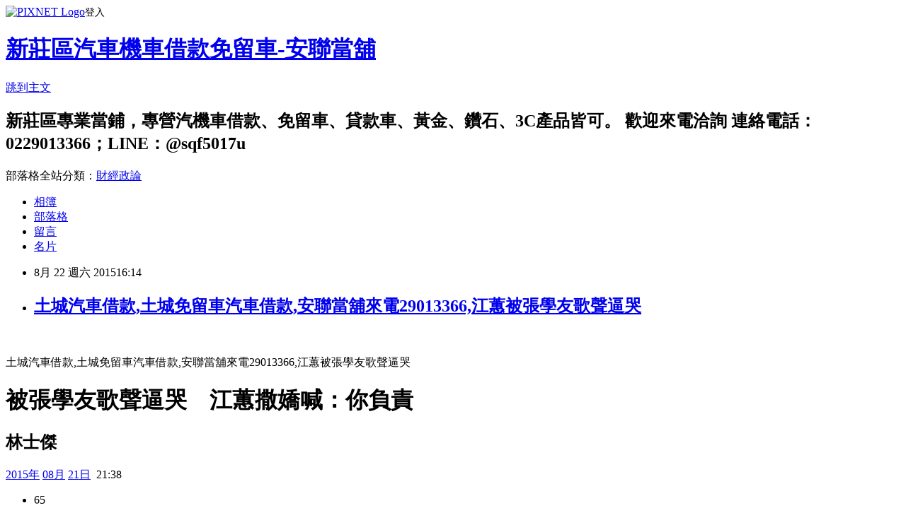

--- FILE ---
content_type: text/html; charset=utf-8
request_url: https://a338383.pixnet.net/blog/posts/10301429709
body_size: 37527
content:
<!DOCTYPE html><html lang="zh-TW"><head><meta charSet="utf-8"/><meta name="viewport" content="width=device-width, initial-scale=1"/><link rel="stylesheet" href="https://static.1px.tw/blog-next/_next/static/chunks/b1e52b495cc0137c.css" data-precedence="next"/><link rel="stylesheet" href="https://static.1px.tw/blog-next/public/fix.css?v=202601261527" type="text/css" data-precedence="medium"/><link rel="stylesheet" href="https://s3.1px.tw/blog/theme/choc/iframe-popup.css?v=202601261527" type="text/css" data-precedence="medium"/><link rel="stylesheet" href="https://s3.1px.tw/blog/theme/choc/plugins.min.css?v=202601261527" type="text/css" data-precedence="medium"/><link rel="stylesheet" href="https://s3.1px.tw/blog/theme/choc/openid-comment.css?v=202601261527" type="text/css" data-precedence="medium"/><link rel="stylesheet" href="https://s3.1px.tw/blog/theme/choc/style.min.css?v=202601261527" type="text/css" data-precedence="medium"/><link rel="stylesheet" href="https://s3.1px.tw/blog/theme/choc/main.min.css?v=202601261527" type="text/css" data-precedence="medium"/><link rel="stylesheet" href="https://pimg.1px.tw/a338383/assets/a338383.css?v=202601261527" type="text/css" data-precedence="medium"/><link rel="stylesheet" href="https://s3.1px.tw/blog/theme/choc/author-info.css?v=202601261527" type="text/css" data-precedence="medium"/><link rel="stylesheet" href="https://s3.1px.tw/blog/theme/choc/idlePop.min.css?v=202601261527" type="text/css" data-precedence="medium"/><link rel="preload" as="script" fetchPriority="low" href="https://static.1px.tw/blog-next/_next/static/chunks/94688e2baa9fea03.js"/><script src="https://static.1px.tw/blog-next/_next/static/chunks/41eaa5427c45ebcc.js" async=""></script><script src="https://static.1px.tw/blog-next/_next/static/chunks/e2c6231760bc85bd.js" async=""></script><script src="https://static.1px.tw/blog-next/_next/static/chunks/94bde6376cf279be.js" async=""></script><script src="https://static.1px.tw/blog-next/_next/static/chunks/426b9d9d938a9eb4.js" async=""></script><script src="https://static.1px.tw/blog-next/_next/static/chunks/turbopack-5021d21b4b170dda.js" async=""></script><script src="https://static.1px.tw/blog-next/_next/static/chunks/ff1a16fafef87110.js" async=""></script><script src="https://static.1px.tw/blog-next/_next/static/chunks/e308b2b9ce476a3e.js" async=""></script><script src="https://static.1px.tw/blog-next/_next/static/chunks/169ce1e25068f8ff.js" async=""></script><script src="https://static.1px.tw/blog-next/_next/static/chunks/d3c6eed28c1dd8e2.js" async=""></script><script src="https://static.1px.tw/blog-next/_next/static/chunks/d4d39cfc2a072218.js" async=""></script><script src="https://static.1px.tw/blog-next/_next/static/chunks/6a5d72c05b9cd4ba.js" async=""></script><script src="https://static.1px.tw/blog-next/_next/static/chunks/8af6103cf1375f47.js" async=""></script><script src="https://static.1px.tw/blog-next/_next/static/chunks/e90cbf588986111c.js" async=""></script><script src="https://static.1px.tw/blog-next/_next/static/chunks/6fc86f1438482192.js" async=""></script><script src="https://static.1px.tw/blog-next/_next/static/chunks/6d1100e43ad18157.js" async=""></script><script src="https://static.1px.tw/blog-next/_next/static/chunks/c2622454eda6e045.js" async=""></script><script src="https://static.1px.tw/blog-next/_next/static/chunks/ed01c75076819ebd.js" async=""></script><script src="https://static.1px.tw/blog-next/_next/static/chunks/a4df8fc19a9a82e6.js" async=""></script><title>土城汽車借款,土城免留車汽車借款,安聯當舖來電29013366,江蕙被張學友歌聲逼哭</title><meta name="description" content="   土城汽車借款,土城免留車汽車借款,安聯當舖來電29013366,江蕙被張學友歌聲逼哭 被張學友歌聲逼哭　江蕙撒嬌喊：你負責  林士傑 2015年 08月 21日  21:38       65                     "/><meta name="author" content="新莊區汽車機車借款免留車-安聯當舖"/><meta name="google-adsense-platform-account" content="pub-2647689032095179"/><meta name="fb:app_id" content="101730233200171"/><link rel="canonical" href="https://a338383.pixnet.net/blog/posts/10301429709"/><meta property="og:title" content="土城汽車借款,土城免留車汽車借款,安聯當舖來電29013366,江蕙被張學友歌聲逼哭"/><meta property="og:description" content="   土城汽車借款,土城免留車汽車借款,安聯當舖來電29013366,江蕙被張學友歌聲逼哭 被張學友歌聲逼哭　江蕙撒嬌喊：你負責  林士傑 2015年 08月 21日  21:38       65                     "/><meta property="og:url" content="https://a338383.pixnet.net/blog/posts/10301429709"/><meta property="og:image" content="https://pimg.1px.tw/a338383/1418801342-1058394662.gif"/><meta property="og:type" content="article"/><meta name="twitter:card" content="summary_large_image"/><meta name="twitter:title" content="土城汽車借款,土城免留車汽車借款,安聯當舖來電29013366,江蕙被張學友歌聲逼哭"/><meta name="twitter:description" content="   土城汽車借款,土城免留車汽車借款,安聯當舖來電29013366,江蕙被張學友歌聲逼哭 被張學友歌聲逼哭　江蕙撒嬌喊：你負責  林士傑 2015年 08月 21日  21:38       65                     "/><meta name="twitter:image" content="https://pimg.1px.tw/a338383/1418801342-1058394662.gif"/><link rel="icon" href="/favicon.ico?favicon.a62c60e0.ico" sizes="32x32" type="image/x-icon"/><script src="https://static.1px.tw/blog-next/_next/static/chunks/a6dad97d9634a72d.js" noModule=""></script></head><body><!--$--><!--/$--><!--$?--><template id="B:0"></template><!--/$--><script>requestAnimationFrame(function(){$RT=performance.now()});</script><script src="https://static.1px.tw/blog-next/_next/static/chunks/94688e2baa9fea03.js" id="_R_" async=""></script><div hidden id="S:0"><script id="pixnet-vars">
        window.PIXNET = {
          post_id: "10301429709",
          name: "a338383",
          user_id: 0,
          blog_id: "4878140",
          display_ads: true,
          ad_options: {"chictrip":false}
        };
      </script><script type="text/javascript" src="https://code.jquery.com/jquery-latest.min.js"></script><script id="json-ld-article-script" type="application/ld+json">{"@context":"https:\u002F\u002Fschema.org","@type":"BlogPosting","isAccessibleForFree":true,"mainEntityOfPage":{"@type":"WebPage","@id":"https:\u002F\u002Fa338383.pixnet.net\u002Fblog\u002Fposts\u002F10301429709"},"headline":"土城汽車借款,土城免留車汽車借款,安聯當舖來電29013366,江蕙被張學友歌聲逼哭","description":"\u003Cimg title=\"0320-239x200-logo\" src=\"https:\u002F\u002Fpic.pimg.tw\u002Fa338383\u002F1418801342-1058394662.gif\" alt=\"0320-239x200-logo\" border=\"0\" \u002F\u003E\u003Cbr \u002F\u003E  \u003Cbr\u003E&#13; 土城汽車借款,土城免留車汽車借款,安聯當舖來電29013366,江蕙被張學友歌聲逼哭\u003Cbr\u003E&#13; 被張學友歌聲逼哭　江蕙撒嬌喊：你負責\u003Cbr\u003E&#13; \u003Cbr\u003E&#13; 林士傑\u003Cbr\u003E&#13; \u003Ca style=\"margin: 0px; padding: 0px; border: 0px; outline: none; font-style: inherit; font-family: inherit; color: #333333; text-decoration: none;\" href=\"http:\u002F\u002Fwww.nownews.com\u002Fn\u002F2015\"\u003E2015年\u003C\u002Fa\u003E \u003Ca style=\"margin: 0px; padding: 0px; border: 0px; outline: none; font-style: inherit; font-family: inherit; color: #333333; text-decoration: none;\" href=\"http:\u002F\u002Fwww.nownews.com\u002Fn\u002F2015\u002F08\"\u003E08月\u003C\u002Fa\u003E \u003Ca style=\"margin: 0px; padding: 0px; border: 0px; outline: none; font-style: inherit; font-family: inherit; color: #333333; text-decoration: none;\" href=\"http:\u002F\u002Fwww.nownews.com\u002Fn\u002F2015\u002F08\u002F21\"\u003E21日\u003C\u002Fa\u003E  21:38\u003Cbr\u003E&#13; \u003Cbr\u003E&#13; \u003Cdiv class=\"ng-scope\" style=\"margin: 0px; padding: 0px; border: 0px; outline: 0px; font-style: inherit; font-family: inherit;\"\u003E\u003Cbr\u003E&#13; \u003Cdiv class=\"shareaholic-share-buttons-container shareaholic-ui flat badge-counter right-align\" style=\"margin: 0px auto; padding: 0px; border: 0px; outline: 0px; font-style: inherit; font-family: 'lucida grande', tahoma, verdana, arial, sans-serif; position: relative; transition: all 0.25s; text-align: right; top: 11.25px;\"\u003E\u003Cbr\u003E&#13; \u003Cdiv class=\"shareaholic-share-buttons-wrapper shareaholic-ui\" style=\"margin: 0px; padding: 0px; border: 0px; outline: 0px; font-style: inherit; font-family: inherit; display: inline-block; text-align: left;\"\u003E\u003Cbr\u003E&#13; \u003Cul class=\"shareaholic-share-buttons\" style=\"border: 0px; outline: 0px; font-style: inherit; font-family: inherit; list-style: none; overflow: hidden; -webkit-user-select: none; margin: 0px 0px 0px 10px !important; padding: 10px 0px !important; float: none !important; background: none !important;\"\u003E\u003Cbr\u003E&#13; \u003Cli data-service=\"facebook\"\u003E\u003Cbr\u003E&#13; \u003Cdiv class=\"shareaholic-share-button-container\" style=\"margin: 0px; padding: 0px; border: 0px; outline: 0px; font-style: inherit; font-family: inherit;\"\u003E\u003Cspan class=\"share-button-counter ng-binding\" style=\"margin: 0px 0px 0px 7px !important; padding: 1px 4px !important; border: 2px solid #ffffff !important; outline: 0px; font-style: inherit; font-family: 'Open Sans', arial, sans-serif !important; width: auto; vertical-align: top; position: absolute; text-align: center; font-weight: 600 !important; border-radius: 15px !important; line-height: 14px !important; display: block; visibility: visible; color: #ffffff !important; font-size: 10px !important; height: auto; top: -4px; right: -3px; box-shadow: none !important; text-shadow: rgba(0, 0, 0, 0.2) 0px -1px 0px; z-index: 1; min-width: 8px !important; background: #d60000 !important;\"\u003E65\u003C\u002Fspan\u003E\u003Cbr\u003E&#13; \u003Cdiv class=\"share-button-sizing\" style=\"margin: 0px; padding: 0px; border: none; outline: 0px; font-style: inherit; font-family: inherit; float: left; position: relative; display: inline-block; overflow: visible !important;\"\u003E \u003C\u002Fdiv\u003E\u003Cbr\u003E&#13; \u003C\u002Fdiv\u003E\u003Cbr\u003E&#13; \u003C\u002Fli\u003E\u003Cbr\u003E&#13; \u003Cli data-service=\"google_plus\"\u003E\u003Cbr\u003E&#13; \u003Cdiv class=\"shareaholic-share-button-container\" style=\"margin: 0px; padding: 0px; border: 0px; outline: 0px; font-style: inherit; font-family: inherit;\"\u003E \u003C\u002Fdiv\u003E\u003Cbr\u003E&#13; \u003C\u002Fli\u003E\u003Cbr\u003E&#13; \u003Cli data-service=\"weibo\"\u003E\u003Cbr\u003E&#13; \u003Cdiv class=\"shareaholic-share-button-container\" style=\"margin: 0px; padding: 0px; border: 0px; outline: 0px; font-style: inherit; font-family: inherit;\"\u003E \u003C\u002Fdiv\u003E\u003Cbr\u003E&#13; \u003C\u002Fli\u003E\u003Cbr\u003E&#13; \u003C\u002Ful\u003E\u003Cbr\u003E&#13; \u003C\u002Fdiv\u003E\u003Cbr\u003E&#13; \u003C\u002Fdiv\u003E\u003Cbr\u003E&#13; \u003C\u002Fdiv\u003E\u003Cbr\u003E&#13; \u003Cbr\u003E&#13;  \u003Cbr\u003E&#13;  \u003Cbr\u003E&#13;","articleBody":"\u003Cp\u003E\u003Ca href=\"http:\u002F\u002Fa338383.pixnet.net\u002Falbum\u002Fphoto\u002F565181761\"\u003E\u003Cimg title=\"0320-239x200-logo\" src=\"https:\u002F\u002Fpimg.1px.tw\u002Fa338383\u002F1418801342-1058394662.gif\" alt=\"0320-239x200-logo\" border=\"0\" \u002F\u003E\u003C\u002Fa\u003E &nbsp;\u003C\u002Fp\u003E\r\n\u003Cp\u003E土城汽車借款,土城免留車汽車借款,安聯當舖來電29013366,江蕙被張學友歌聲逼哭\u003C\u002Fp\u003E\r\n\u003Ch1 style=\"margin: 0px 0px 5px; padding: 0px 0px 0px 5px; border-width: 0px 0px 0px 4px; border-left-style: solid; border-left-color: #b38dbe; outline: 0px; font-family: 微軟正黑體, 新細明體; font-size: 24px; line-height: 1.5;\"\u003E被張學友歌聲逼哭　江蕙撒嬌喊：你負責\u003C\u002Fh1\u003E\r\n\u003Cdiv id=\"reporter_info\" style=\"margin: 0px 0px 10px; padding: 0px; border-width: 0px 0px 1px; border-bottom-style: solid; border-bottom-color: #f0f0f0; outline: 0px; font-family: Arial, 新細明體; clear: both; position: relative; height: 70px; color: #333333; font-size: 13px; letter-spacing: 1px; line-height: 19.5px;\"\u003E\u003Ca style=\"margin: 0px; padding: 0px; border: 0px; outline: none; font-style: inherit; font-family: inherit; color: #333333; text-decoration: none;\" href=\"https:\u002F\u002Fwww.facebook.com\u002Fdan0218?ref=tn_tnmn\" target=\"_blank\"\u003E\u003Cimg class=\"reporter-thumb\" style=\"border: 1px solid #cccccc; float: left; padding: 1px; margin: 5px; width: 50px; height: 50px;\" src=\"http:\u002F\u002Fimgapi.nownews.com\u002F?w=54&amp;h=54&amp;q=80&amp;src=http%3A%2F%2Fs.nownews.com%2Fc2%2F43%2Fc243101d47c997ebba4f28c4c80ed6b1.JPG\" alt=\"\" \u002F\u003E\u003C\u002Fa\u003E\r\n\u003Ch2 style=\"margin: 0px 0px 5px; padding: 10px 0px 0px 5px; border-width: 0px 0px 0px 4px; border-left-style: solid; border-left-color: #b38dbe; outline: 0px; font-style: inherit; font-family: 微軟正黑體, 新細明體; font-size: 18px; line-height: 1.5; letter-spacing: normal; color: #000000;\"\u003E林士傑\u003C\u002Fh2\u003E\r\n\u003Cp style=\"margin: 0px; padding: 0px; border: 0px; outline: 0px; font-style: inherit; font-family: inherit;\"\u003E\u003Ca style=\"margin: 0px; padding: 0px; border: 0px; outline: none; font-style: inherit; font-family: inherit; color: #333333; text-decoration: none;\" href=\"http:\u002F\u002Fwww.nownews.com\u002Fn\u002F2015\"\u003E2015年\u003C\u002Fa\u003E&nbsp;\u003Ca style=\"margin: 0px; padding: 0px; border: 0px; outline: none; font-style: inherit; font-family: inherit; color: #333333; text-decoration: none;\" href=\"http:\u002F\u002Fwww.nownews.com\u002Fn\u002F2015\u002F08\"\u003E08月\u003C\u002Fa\u003E&nbsp;\u003Ca style=\"margin: 0px; padding: 0px; border: 0px; outline: none; font-style: inherit; font-family: inherit; color: #333333; text-decoration: none;\" href=\"http:\u002F\u002Fwww.nownews.com\u002Fn\u002F2015\u002F08\u002F21\"\u003E21日\u003C\u002Fa\u003E&nbsp; 21:38\u003C\u002Fp\u003E\r\n\u003Cdiv id=\"shr_canvas5\" class=\"shareaholic-canvas shareaholic-ui shareaholic-resolved-canvas ng-scope\" style=\"margin: 0px; padding: 0px; border: 0px; outline: 0px; font-style: inherit; font-family: inherit; clear: both; position: absolute; right: 3px; top: 0px; width: 180px;\" data-app=\"share_buttons\" data-app-id=\"19103477\"\u003E\r\n\u003Cdiv class=\"ng-scope\" style=\"margin: 0px; padding: 0px; border: 0px; outline: 0px; font-style: inherit; font-family: inherit;\"\u003E\r\n\u003Cdiv class=\"shareaholic-share-buttons-container shareaholic-ui flat   badge-counter  right-align\" style=\"margin: 0px auto; padding: 0px; border: 0px; outline: 0px; font-style: inherit; font-family: 'lucida grande', tahoma, verdana, arial, sans-serif; position: relative; transition: all 0.25s; text-align: right; top: 11.25px;\"\u003E\r\n\u003Cdiv class=\"shareaholic-share-buttons-wrapper shareaholic-ui\" style=\"margin: 0px; padding: 0px; border: 0px; outline: 0px; font-style: inherit; font-family: inherit; display: inline-block; text-align: left;\"\u003E\r\n\u003Cul class=\"shareaholic-share-buttons\" style=\"border: 0px; outline: 0px; font-style: inherit; font-family: inherit; list-style: none; overflow: hidden; -webkit-user-select: none; margin: 0px 0px 0px 10px !important; padding: 10px 0px !important; float: none !important; background: none !important;\"\u003E\r\n\u003Cli data-service=\"facebook\"\u003E\r\n\u003Cdiv class=\"shareaholic-share-button-container\" style=\"margin: 0px; padding: 0px; border: 0px; outline: 0px; font-style: inherit; font-family: inherit;\"\u003E\u003Cspan class=\"share-button-counter ng-binding\" style=\"margin: 0px 0px 0px 7px !important; padding: 1px 4px !important; border: 2px solid #ffffff !important; outline: 0px; font-style: inherit; font-family: 'Open Sans', arial, sans-serif !important; width: auto; vertical-align: top; position: absolute; text-align: center; font-weight: 600 !important; border-radius: 15px !important; line-height: 14px !important; display: block; visibility: visible; color: #ffffff !important; font-size: 10px !important; height: auto; top: -4px; right: -3px; box-shadow: none !important; text-shadow: rgba(0, 0, 0, 0.2) 0px -1px 0px; z-index: 1; min-width: 8px !important; background: #d60000 !important;\"\u003E65\u003C\u002Fspan\u003E\r\n\u003Cdiv class=\"share-button-sizing\" style=\"margin: 0px; padding: 0px; border: none; outline: 0px; font-style: inherit; font-family: inherit; float: left; position: relative; display: inline-block; overflow: visible !important;\"\u003E&nbsp;\u003C\u002Fdiv\u003E\r\n\u003C\u002Fdiv\u003E\r\n\u003C\u002Fli\u003E\r\n\u003Cli data-service=\"google_plus\"\u003E\r\n\u003Cdiv class=\"shareaholic-share-button-container\" style=\"margin: 0px; padding: 0px; border: 0px; outline: 0px; font-style: inherit; font-family: inherit;\"\u003E&nbsp;\u003C\u002Fdiv\u003E\r\n\u003C\u002Fli\u003E\r\n\u003Cli data-service=\"weibo\"\u003E\r\n\u003Cdiv class=\"shareaholic-share-button-container\" style=\"margin: 0px; padding: 0px; border: 0px; outline: 0px; font-style: inherit; font-family: inherit;\"\u003E&nbsp;\u003C\u002Fdiv\u003E\r\n\u003C\u002Fli\u003E\r\n\u003C\u002Ful\u003E\r\n\u003C\u002Fdiv\u003E\r\n\u003C\u002Fdiv\u003E\r\n\u003C\u002Fdiv\u003E\r\n\u003C\u002Fdiv\u003E\r\n\u003Cdiv id=\"fb_like\" style=\"margin: 10px 0px 0px; padding: 0px; border: 0px; outline: 0px; font-style: inherit; font-family: inherit;\"\u003E&nbsp;\u003C\u002Fdiv\u003E\r\n\u003Cdiv class=\"ads\" style=\"margin: 0px 0px 10px; padding: 0px; border: 0px; outline: 0px; font-style: inherit; font-family: inherit; clear: both; text-align: center; min-height: 1px;\"\u003E&nbsp;\u003C\u002Fdiv\u003E\r\n\u003C\u002Fdiv\u003E\r\n\u003Cdiv class=\"box_1\" style=\"margin: 0px 15px 0px 0px; padding: 0px; border: 0px; outline: 0px; font-family: Arial, 新細明體; float: right; color: #333333; font-size: 13px; letter-spacing: 1px; line-height: 19.5px;\"\u003E\r\n\u003Cdiv class=\"story_photo\" style=\"margin: 0px 0px 15px 10px; padding: 3px; border: 1px solid #cccccc; outline: 0px; font-style: inherit; font-family: inherit; width: 320px; z-index: 2;\"\u003E\r\n\u003Cul style=\"margin: 0px; padding: 0px; border: 0px; outline: 0px; font-style: inherit; font-family: inherit; list-style: none;\"\u003E\r\n\u003Cli\u003E\r\n\u003Cdiv class=\"autozoom\" style=\"margin: 0px; padding: 0px; border: 0px; outline: 0px; font-style: inherit; font-family: inherit; height: 240px; width: 320px; text-align: center; line-height: 240px; white-space: nowrap;\"\u003E\u003Cimg style=\"border-style: none; border-width: initial; max-height: 240px; max-width: 320px; vertical-align: middle;\" src=\"http:\u002F\u002Fimgapi.nownews.com\u002F?w=640&amp;q=80&amp;src=http%3A%2F%2Fs.nownews.com%2Fc4%2F21%2Fc42164e959ff53554bb6665dda41989c.jpg\" alt=\"▲張學友（左）歌聲逼哭江蕙。（圖／NOWnews特派鄭年堯／攝享家，2015.8.21）\" \u002F\u003E\u003C\u002Fdiv\u003E\r\n\u003Ch3 class=\"img_desc\" style=\"margin: 0px 0px 5px; padding: 5px; border: 0px; outline: 0px; font-style: inherit; font-family: inherit; font-size: 13px; font-weight: normal; line-height: 18px; color: #574662; background: #efefef;\"\u003E▲張學友（左）歌聲逼哭江蕙。（圖／NOWnews特派鄭年堯／攝享家，2015.8.21）\u003C\u002Fh3\u003E\r\n\u003C\u002Fli\u003E\r\n\u003C\u002Ful\u003E\r\n\u003C\u002Fdiv\u003E\r\n\u003C\u002Fdiv\u003E\r\n\u003Cdiv class=\"story_content\" style=\"margin: 0px; padding: 0px; border: 0px; outline: 0px; font-family: Arial, 新細明體; font-size: 16px; line-height: 30px; color: #333333;\"\u003E\r\n\u003Cp style=\"margin: 0px; padding: 0px 0px 20px; border: 0px; outline: 0px; font-style: inherit; font-family: inherit; word-break: break-all;\"\u003E\u003Ca style=\"margin: 0px; padding: 0px; border: 0px; outline: none; font-style: inherit; font-family: inherit; color: #333333; text-decoration: none;\" href=\"http:\u002F\u002Fwww.nownews.com\u002Fsearch\u002F%E8%A8%98%E8%80%85%E6%9E%97%E5%A3%AB%E5%82%91%EF%BC%8F%E5%8F%B0%E5%8C%97%E5%A0%B1%E5%B0%8E\"\u003E記者林士傑／台北報導\u003C\u002Fa\u003E\u003C\u002Fp\u003E\r\n\u003Cp style=\"margin: 0px; padding: 0px 0px 20px; border: 0px; outline: 0px; font-style: inherit; font-family: inherit; word-break: break-all;\"\u003E不出所料！江蕙、張學友首度在個唱合體，帶來的唯一一首歌就是《家後》，他今年開始聽CD硬背苦練，不靠羅馬拚音、旁人協助，21日彩排時完美演出驚豔眾人，連二姐都給讚。\u003C\u002Fp\u003E\r\n\u003Cp style=\"margin: 0px; padding: 0px 0px 20px; border: 0px; outline: 0px; font-style: inherit; font-family: inherit; word-break: break-all;\"\u003E江蕙和張學友初次同台在2009年金曲獎領獎，他對她說希望有機會合唱，去年她錄VCR祝福他發片，提到：「《家後》練好了沒？」一番話讓他正式發憤圖強。經紀人陳子鴻約在今年金曲獎前提出嘉賓邀約，張學友開心應允，陳建議合唱《家後》，歌神不假思索說：「好！」\u003C\u002Fp\u003E\r\n\u003Cdiv class=\"kskdInlineZone\" style=\"margin: 0px; padding: 0px; border: 0px; outline: 0px; font-style: inherit; font-family: inherit; height: 1px;\"\u003E&nbsp;\u003C\u002Fdiv\u003E\r\n\u003Cp style=\"margin: 0px; padding: 0px 0px 20px; border: 0px; outline: 0px; font-style: inherit; font-family: inherit; word-break: break-all;\"\u003E\u003Cimg id=\"media_crop_9671768150292\" class=\"media-image attr__typeof__foaf:Image img__fid__1038461 media__1790710__isAuth__1 img__view_mode__media_crop attr__media_crop_rotate__0 attr__media_crop_x__0 attr__media_crop_y__0 attr__media_crop_w__0 attr__media_crop_h__0 attr__media_crop_scale_w__0 attr__media_crop_scale_h__0 attr__media_crop_image_style__-1 attr__media_crop_instance__84814 attr__description__▲張學友（左）、江蕙合唱《家後》。（圖／NOWnews特派鄭年堯／攝享家，2015.8.21）\" style=\"max-width: 100%;\" src=\"http:\u002F\u002Fs.nownews.com\u002Fmedia_crop\u002F84814\u002Fhash\u002F5a\u002Fec\u002F5aecb195ea99f8bb3bcd6143f531b2bc.jpg\" alt=\"\" \u002F\u003E\u003Cbr \u002F\u003E\u003Ccite style=\"margin: 0px; padding: 0px; border: 0px; outline: 0px; font-style: normal; font-family: inherit;\"\u003E\u003Ccite style=\"margin: 0px; padding: 0px; border: 0px; outline: 0px; font-style: normal; font-family: inherit;\"\u003E▲▼\u003C\u002Fcite\u003E張學友（左）、江蕙合唱《家後》。（圖／NOWnews特派鄭年堯／攝享家，2015.8.21）\u003C\u002Fcite\u003E\u003C\u002Fp\u003E\r\n\u003Cp style=\"margin: 0px; padding: 0px 0px 20px; border: 0px; outline: 0px; font-style: inherit; font-family: inherit; word-break: break-all;\"\u003E\u003Cimg id=\"media_crop_2865528056863\" class=\"media-image attr__typeof__foaf:Image img__fid__1038459 media__1790708__isAuth__1 img__view_mode__media_crop attr__media_crop_rotate__0 attr__media_crop_x__0 attr__media_crop_y__0 attr__media_crop_w__0 attr__media_crop_h__0 attr__media_crop_scale_w__0 attr__media_crop_scale_h__0 attr__media_crop_image_style__-1 attr__media_crop_instance__84815 attr__description__▲「歌神」張學友（左）擔任江蕙第15場「祝福」演唱會。（圖／NOWnews特派鄭年堯／攝享家，2015.8.21）\" style=\"max-width: 100%;\" src=\"http:\u002F\u002Fs.nownews.com\u002Fmedia_crop\u002F84815\u002Fhash\u002Fe5\u002F4a\u002Fe54af7b57edff97d37127bc48af6cab6.jpg\" alt=\"\" \u002F\u003E\u003Cbr \u002F\u003E\u003Ccite style=\"margin: 0px; padding: 0px; border: 0px; outline: 0px; font-style: normal; font-family: inherit;\"\u003E▲「歌神」張學友（左）擔任江蕙第15場「祝福」演唱會。（圖／NOWnews特派鄭年堯／攝享家，2015.8.21）\u003C\u002Fcite\u003E\u003C\u002Fp\u003E\r\n\u003Cp style=\"margin: 0px; padding: 0px 0px 20px; border: 0px; outline: 0px; font-style: inherit; font-family: inherit; word-break: break-all;\"\u003E有別於先前嘉賓獻唱曲目，今江蕙調整內容，將跟張學友合唱的《家後》往前挪，《落雨聲》拉到倒數第二段落。而今天萬名歌迷超有耳福，歌神另外加碼《她來聽我的演唱會》，江蕙坐在一旁靜靜聆聽，最後流下感動眼淚，對他撒嬌喊：「你唱到我都哭了，我接下來怎麼唱，你負責。」\u003C\u002Fp\u003E\r\n\u003Cdiv class=\"kskdInlineZone\" style=\"margin: 0px; padding: 0px; border: 0px; outline: 0px; font-style: inherit; font-family: inherit; height: 1px;\"\u003E&nbsp;\u003C\u002Fdiv\u003E\r\n\u003Cp style=\"margin: 0px; padding: 0px 0px 20px; border: 0px; outline: 0px; font-style: inherit; font-family: inherit; word-break: break-all;\"\u003E\u003Cimg id=\"media_crop_4401951087638\" class=\"media-image attr__typeof__foaf:Image img__fid__1038467 media__1790716__isAuth__1 img__view_mode__media_crop attr__media_crop_rotate__0 attr__media_crop_x__0 attr__media_crop_y__0 attr__media_crop_w__0 attr__media_crop_h__0 attr__media_crop_scale_w__0 attr__media_crop_scale_h__0 attr__media_crop_image_style__-1 attr__media_crop_instance__84816 attr__description__▲江蕙（右）撒嬌要張學友負責。（圖／NOWnews特派鄭年堯／攝享家，2015.8.21）\" style=\"max-width: 100%;\" src=\"http:\u002F\u002Fs.nownews.com\u002Fmedia_crop\u002F84816\u002Fhash\u002F7f\u002F48\u002F7f4836b72871f19ecf4083ae9b1b90a1.jpg\" alt=\"\" \u002F\u003E\u003Cbr \u002F\u003E\u003Ccite style=\"margin: 0px; padding: 0px; border: 0px; outline: 0px; font-style: normal; font-family: inherit;\"\u003E▲江蕙（右）撒嬌要張學友負責。（圖／NOWnews特派鄭年堯／攝享家，2015.8.21）\u003C\u002Fcite\u003E\u003C\u002Fp\u003E\r\n\u003Cp\u003E\u003Ca href=\"http:\u002F\u002Fvip241.u95.tw\u002F\"\u003E\u003Cspan style=\"font-family: 新細明體; color: black;\"\u003E土城區當舖\u003C\u002Fspan\u003E\u003C\u002Fa\u003E,\u003Ca href=\"http:\u002F\u002F89932580.ucart.tw\u002Fwordpress\u002F\"\u003E\u003Cspan style=\"font-family: 新細明體; color: black;\"\u003E土城區汽車借款\u003C\u002Fspan\u003E\u003C\u002Fa\u003E,\u003Ca href=\"http:\u002F\u002F02-89932580.web66.com.tw\u002Fweb\u002FSG?pageID=39457\"\u003E\u003Cspan style=\"font-family: 新細明體; color: black;\"\u003E土城區機車借款\u003C\u002Fspan\u003E\u003C\u002Fa\u003E,\u003Cspan style=\"font-family: 新細明體;\"\u003E土城汽車借款\u003C\u002Fspan\u003E,\u003Ca href=\"http:\u002F\u002Fwww.web66.com.tw\u002Fweb\u002FBlog?MID=108611\"\u003E\u003Cspan style=\"font-family: 新細明體; color: black;\"\u003E土城機車借款\u003C\u002Fspan\u003E\u003C\u002Fa\u003E,\u003Cspan style=\"font-family: 新細明體;\"\u003E土城區汽車借款免留車\u003C\u002Fspan\u003E,\u003Ca href=\"http:\u002F\u002Fw29013366.yabi.me\u002Fwp\u002F\"\u003E\u003Cspan style=\"font-family: 新細明體; color: black;\"\u003E土城區機車借款免留車\u003C\u002Fspan\u003E\u003C\u002Fa\u003E,\u003Cspan style=\"font-family: 新細明體;\"\u003E土城汽車借款免留車\u003C\u002Fspan\u003E,\u003Ca href=\"http:\u002F\u002Fs29013366.yabi.me\u002Fwp\u002F\"\u003E\u003Cspan style=\"font-family: 新細明體; color: black;\"\u003E土城機車借款免留車\u003C\u002Fspan\u003E\u003C\u002Fa\u003E,\u003Cspan style=\"font-family: 新細明體;\"\u003E土城區汽車借錢\u003C\u002Fspan\u003E,\u003Ca href=\"http:\u002F\u002Ft29013366.yabi.me\u002Fwp\u002F\"\u003E\u003Cspan style=\"font-family: 新細明體; color: black;\"\u003E土城區機車借錢\u003C\u002Fspan\u003E\u003C\u002Fa\u003E,\u003Cspan style=\"font-family: 新細明體;\"\u003E土城汽車借錢\u003C\u002Fspan\u003E,\u003Ca href=\"http:\u002F\u002Fq29013366.yabi.me\u002Fwp\u002F\"\u003E\u003Cspan style=\"font-family: 新細明體; color: black;\"\u003E土城機車借錢\u003C\u002Fspan\u003E\u003C\u002Fa\u003E,\u003Cspan style=\"font-family: 新細明體;\"\u003E土城區汽車借錢免留車\u003C\u002Fspan\u003E,\u003Ca href=\"http:\u002F\u002Fk29013366.clouds.twgogo.org\u002Fwp\u002F\"\u003E\u003Cspan style=\"font-family: 新細明體; color: black;\"\u003E土城區機車借錢免留車\u003C\u002Fspan\u003E\u003C\u002Fa\u003E,\u003Cspan style=\"font-family: 新細明體;\"\u003E土城汽車借錢免留車\u003C\u002Fspan\u003E,\u003Ca href=\"http:\u002F\u002Fa29013366.yabi.me\u002Fwp\u002F\"\u003E\u003Cspan style=\"font-family: 新細明體; color: black;\"\u003E土城機車借錢免留車\u003C\u002Fspan\u003E\u003C\u002Fa\u003E,\u003Cspan style=\"font-family: 新細明體;\"\u003E土城區汽車借貸\u003C\u002Fspan\u003E,\u003Ca href=\"http:\u002F\u002Fa29013366.clouds.twgogo.org\u002Fwp\u002F\"\u003E\u003Cspan style=\"font-family: 新細明體; color: black;\"\u003E土城區機車借貸\u003C\u002Fspan\u003E\u003C\u002Fa\u003E,\u003Cspan style=\"font-family: 新細明體;\"\u003E土城汽車借貸\u003C\u002Fspan\u003E,\u003Ca href=\"http:\u002F\u002Fd29013366.yabi.me\u002Fwp\u002F\"\u003E\u003Cspan style=\"font-family: 新細明體; color: black;\"\u003E土城機車借貸\u003C\u002Fspan\u003E\u003C\u002Fa\u003E,\u003Cspan style=\"font-family: 新細明體;\"\u003E土城區汽車借貸免留車\u003C\u002Fspan\u003E,\u003Ca href=\"http:\u002F\u002Ff29013366.yabi.me\u002Fwp\u002F\"\u003E\u003Cspan style=\"font-family: 新細明體; color: black;\"\u003E土城區機車借貸免留車\u003C\u002Fspan\u003E\u003C\u002Fa\u003E,\u003Cspan style=\"font-family: 新細明體;\"\u003E土城汽車借貸免留車\u003C\u002Fspan\u003E,\u003Ca href=\"http:\u002F\u002Fc29013366c.clouds.twgogo.org\u002Fwp\u002F\"\u003E\u003Cspan style=\"font-family: 新細明體; color: black;\"\u003E土城機車借貸免留車\u003C\u002Fspan\u003E\u003C\u002Fa\u003E,\u003Cspan style=\"font-family: 新細明體;\"\u003E土城區汽車貸款\u003C\u002Fspan\u003E,\u003Ca href=\"http:\u002F\u002Fwww.we-sogo.tw\u002Fc1\u002Fa22965822\"\u003E\u003Cspan style=\"font-family: 新細明體; color: black;\"\u003E土城區機車貸款\u003C\u002Fspan\u003E\u003C\u002Fa\u003E,\u003Cspan style=\"font-family: 新細明體;\"\u003E土城汽車貸款\u003C\u002Fspan\u003E,\u003Ca href=\"http:\u002F\u002F29013366.yabi.me\u002Fwp\u002F\"\u003E\u003Cspan style=\"font-family: 新細明體; color: black;\"\u003E土城機車貸款\u003C\u002Fspan\u003E\u003C\u002Fa\u003E,\u003Cspan style=\"font-family: 新細明體;\"\u003E土城區汽車貸款免留車\u003C\u002Fspan\u003E,\u003Ca href=\"http:\u002F\u002Fblog.yam.com\u002Fa89932580\"\u003E\u003Cspan style=\"font-family: 新細明體; color: black;\"\u003E土城區機車貸款免留車\u003C\u002Fspan\u003E\u003C\u002Fa\u003E,\u003Cspan style=\"font-family: 新細明體;\"\u003E土城汽車貸款免留車\u003C\u002Fspan\u003E,\u003Ca href=\"http:\u002F\u002Fblog.roodo.com\u002Fa89932580\"\u003E\u003Cspan style=\"font-family: 新細明體; color: black;\"\u003E土城機車貸款免留車\u003C\u002Fspan\u003E\u003C\u002Fa\u003E,\u003Cspan style=\"font-family: 新細明體;\"\u003E土城當舖\u003C\u002Fspan\u003E,\u003Ca href=\"http:\u002F\u002Fblog.roodo.com\u002Fa89932218\"\u003E\u003Cspan style=\"font-family: 新細明體; color: black;\"\u003E土城區當舖免留車\u003C\u002Fspan\u003E\u003C\u002Fa\u003E,\u003Cspan style=\"font-family: 新細明體;\"\u003E土城當舖免留車\u003C\u002Fspan\u003E,\u003Ca href=\"http:\u002F\u002Ftel89932580.blogspot.tw\u002F\"\u003E\u003Cspan style=\"font-family: 新細明體; color: black;\"\u003E土城區免留車當舖\u003C\u002Fspan\u003E\u003C\u002Fa\u003E,\u003Cspan style=\"font-family: 新細明體;\"\u003E土城免留車當舖\u003C\u002Fspan\u003E,\u003Ca href=\"http:\u002F\u002Fa338383.pixnet.net\u002Fblog\"\u003E\u003Cspan style=\"font-family: 新細明體; color: black;\"\u003E汽車借款\u003C\u002Fspan\u003E\u003C\u002Fa\u003E,\u003Cspan style=\"font-family: 新細明體;\"\u003E機車借款\u003C\u002Fspan\u003E,\u003Ca href=\"http:\u002F\u002Fblog.xuite.net\u002Fa99873838\u002Ftwblog1\"\u003E\u003Cspan style=\"font-family: 新細明體; color: black;\"\u003E汽車借錢\u003C\u002Fspan\u003E\u003C\u002Fa\u003E,\u003Cspan style=\"font-family: 新細明體;\"\u003E機車借錢\u003C\u002Fspan\u003E,\u003Ca href=\"http:\u002F\u002Fblog.xuite.net\u002Fa99873838\u002Ftwblog\"\u003E\u003Cspan style=\"font-family: 新細明體; color: black;\"\u003E汽車借款免留車\u003C\u002Fspan\u003E\u003C\u002Fa\u003E,\u003Cspan style=\"font-family: 新細明體;\"\u003E機車借款免留車\u003C\u002Fspan\u003E,\u003Ca href=\"http:\u002F\u002Fblog.xuite.net\u002Fa99873838\u002Fblog\"\u003E\u003Cspan style=\"font-family: 新細明體; color: black;\"\u003E汽車借錢免留車\u003C\u002Fspan\u003E\u003C\u002Fa\u003E,\u003Cspan style=\"font-family: 新細明體;\"\u003E機車借錢免留車\u003C\u002Fspan\u003E,\u003Ca href=\"http:\u002F\u002Fmypaper.pchome.com.tw\u002Fa338383\"\u003E\u003Cspan style=\"font-family: 新細明體; color: black;\"\u003E黃金典當\u003C\u002Fspan\u003E\u003C\u002Fa\u003E,\u003Cspan style=\"font-family: 新細明體;\"\u003E名錶典當\u003C\u002Fspan\u003E,\u003Ca href=\"http:\u002F\u002Fwww.webdo.com.tw\u002Fa29013366\u002F\"\u003E\u003Cspan style=\"font-family: 新細明體; color: black;\"\u003E鑽石典當\u003C\u002Fspan\u003E\u003C\u002Fa\u003E,3C\u003Cspan style=\"font-family: 新細明體;\"\u003E典當\u003C\u002Fspan\u003E,\u003Ca href=\"http:\u002F\u002Fwww.29013366.url.tw\u002F\"\u003E\u003Cspan style=\"font-family: 新細明體; color: black;\"\u003E汽車借貸\u003C\u002Fspan\u003E\u003C\u002Fa\u003E,\u003Ca href=\"http:\u002F\u002Fblog.udn.com\u002Fa29013366\u002Farticle\"\u003E\u003Cspan style=\"font-family: 新細明體; color: black;\"\u003E機車貸款\u003C\u002Fspan\u003E\u003C\u002Fa\u003E,\u003Ca href=\"http:\u002F\u002Fblog.udn.com\u002Fs89932580\u002Farticle\"\u003E\u003Cspan style=\"font-family: 新細明體; color: black;\"\u003E免留車\u003C\u002Fspan\u003E\u003C\u002Fa\u003E\u003C\u002Fp\u003E\r\n\u003C\u002Fdiv\u003E","image":["https:\u002F\u002Fpimg.1px.tw\u002Fa338383\u002F1418801342-1058394662.gif"],"author":{"@type":"Person","name":"新莊區汽車機車借款免留車-安聯當舖","url":"https:\u002F\u002Fwww.pixnet.net\u002Fpcard\u002Fa338383"},"publisher":{"@type":"Organization","name":"新莊區汽車機車借款免留車-安聯當舖","logo":{"@type":"ImageObject","url":"https:\u002F\u002Fs3.1px.tw\u002Fblog\u002Fcommon\u002Favatar\u002Fblog_cover_light.jpg"}},"datePublished":"2015-08-22T08:14:45.000Z","dateModified":"","keywords":[],"articleSection":"不設分類"}</script><template id="P:1"></template><template id="P:2"></template><template id="P:3"></template><section aria-label="Notifications alt+T" tabindex="-1" aria-live="polite" aria-relevant="additions text" aria-atomic="false"></section></div><script>(self.__next_f=self.__next_f||[]).push([0])</script><script>self.__next_f.push([1,"1:\"$Sreact.fragment\"\n3:I[39756,[\"https://static.1px.tw/blog-next/_next/static/chunks/ff1a16fafef87110.js\",\"https://static.1px.tw/blog-next/_next/static/chunks/e308b2b9ce476a3e.js\"],\"default\"]\n4:I[53536,[\"https://static.1px.tw/blog-next/_next/static/chunks/ff1a16fafef87110.js\",\"https://static.1px.tw/blog-next/_next/static/chunks/e308b2b9ce476a3e.js\"],\"default\"]\n6:I[97367,[\"https://static.1px.tw/blog-next/_next/static/chunks/ff1a16fafef87110.js\",\"https://static.1px.tw/blog-next/_next/static/chunks/e308b2b9ce476a3e.js\"],\"OutletBoundary\"]\n8:I[97367,[\"https://static.1px.tw/blog-next/_next/static/chunks/ff1a16fafef87110.js\",\"https://static.1px.tw/blog-next/_next/static/chunks/e308b2b9ce476a3e.js\"],\"ViewportBoundary\"]\na:I[97367,[\"https://static.1px.tw/blog-next/_next/static/chunks/ff1a16fafef87110.js\",\"https://static.1px.tw/blog-next/_next/static/chunks/e308b2b9ce476a3e.js\"],\"MetadataBoundary\"]\nc:I[63491,[\"https://static.1px.tw/blog-next/_next/static/chunks/169ce1e25068f8ff.js\",\"https://static.1px.tw/blog-next/_next/static/chunks/d3c6eed28c1dd8e2.js\"],\"default\"]\n:HL[\"https://static.1px.tw/blog-next/_next/static/chunks/b1e52b495cc0137c.css\",\"style\"]\n"])</script><script>self.__next_f.push([1,"0:{\"P\":null,\"b\":\"JQ_Jy432Rf5mCJvB01Y9Z\",\"c\":[\"\",\"blog\",\"posts\",\"10301429709\"],\"q\":\"\",\"i\":false,\"f\":[[[\"\",{\"children\":[\"blog\",{\"children\":[\"posts\",{\"children\":[[\"id\",\"10301429709\",\"d\"],{\"children\":[\"__PAGE__\",{}]}]}]}]},\"$undefined\",\"$undefined\",true],[[\"$\",\"$1\",\"c\",{\"children\":[[[\"$\",\"script\",\"script-0\",{\"src\":\"https://static.1px.tw/blog-next/_next/static/chunks/d4d39cfc2a072218.js\",\"async\":true,\"nonce\":\"$undefined\"}],[\"$\",\"script\",\"script-1\",{\"src\":\"https://static.1px.tw/blog-next/_next/static/chunks/6a5d72c05b9cd4ba.js\",\"async\":true,\"nonce\":\"$undefined\"}],[\"$\",\"script\",\"script-2\",{\"src\":\"https://static.1px.tw/blog-next/_next/static/chunks/8af6103cf1375f47.js\",\"async\":true,\"nonce\":\"$undefined\"}]],\"$L2\"]}],{\"children\":[[\"$\",\"$1\",\"c\",{\"children\":[null,[\"$\",\"$L3\",null,{\"parallelRouterKey\":\"children\",\"error\":\"$undefined\",\"errorStyles\":\"$undefined\",\"errorScripts\":\"$undefined\",\"template\":[\"$\",\"$L4\",null,{}],\"templateStyles\":\"$undefined\",\"templateScripts\":\"$undefined\",\"notFound\":\"$undefined\",\"forbidden\":\"$undefined\",\"unauthorized\":\"$undefined\"}]]}],{\"children\":[[\"$\",\"$1\",\"c\",{\"children\":[null,[\"$\",\"$L3\",null,{\"parallelRouterKey\":\"children\",\"error\":\"$undefined\",\"errorStyles\":\"$undefined\",\"errorScripts\":\"$undefined\",\"template\":[\"$\",\"$L4\",null,{}],\"templateStyles\":\"$undefined\",\"templateScripts\":\"$undefined\",\"notFound\":\"$undefined\",\"forbidden\":\"$undefined\",\"unauthorized\":\"$undefined\"}]]}],{\"children\":[[\"$\",\"$1\",\"c\",{\"children\":[null,[\"$\",\"$L3\",null,{\"parallelRouterKey\":\"children\",\"error\":\"$undefined\",\"errorStyles\":\"$undefined\",\"errorScripts\":\"$undefined\",\"template\":[\"$\",\"$L4\",null,{}],\"templateStyles\":\"$undefined\",\"templateScripts\":\"$undefined\",\"notFound\":\"$undefined\",\"forbidden\":\"$undefined\",\"unauthorized\":\"$undefined\"}]]}],{\"children\":[[\"$\",\"$1\",\"c\",{\"children\":[\"$L5\",[[\"$\",\"link\",\"0\",{\"rel\":\"stylesheet\",\"href\":\"https://static.1px.tw/blog-next/_next/static/chunks/b1e52b495cc0137c.css\",\"precedence\":\"next\",\"crossOrigin\":\"$undefined\",\"nonce\":\"$undefined\"}],[\"$\",\"script\",\"script-0\",{\"src\":\"https://static.1px.tw/blog-next/_next/static/chunks/6fc86f1438482192.js\",\"async\":true,\"nonce\":\"$undefined\"}],[\"$\",\"script\",\"script-1\",{\"src\":\"https://static.1px.tw/blog-next/_next/static/chunks/6d1100e43ad18157.js\",\"async\":true,\"nonce\":\"$undefined\"}],[\"$\",\"script\",\"script-2\",{\"src\":\"https://static.1px.tw/blog-next/_next/static/chunks/c2622454eda6e045.js\",\"async\":true,\"nonce\":\"$undefined\"}],[\"$\",\"script\",\"script-3\",{\"src\":\"https://static.1px.tw/blog-next/_next/static/chunks/ed01c75076819ebd.js\",\"async\":true,\"nonce\":\"$undefined\"}],[\"$\",\"script\",\"script-4\",{\"src\":\"https://static.1px.tw/blog-next/_next/static/chunks/a4df8fc19a9a82e6.js\",\"async\":true,\"nonce\":\"$undefined\"}]],[\"$\",\"$L6\",null,{\"children\":\"$@7\"}]]}],{},null,false,false]},null,false,false]},null,false,false]},null,false,false]},null,false,false],[\"$\",\"$1\",\"h\",{\"children\":[null,[\"$\",\"$L8\",null,{\"children\":\"$@9\"}],[\"$\",\"$La\",null,{\"children\":\"$@b\"}],null]}],false]],\"m\":\"$undefined\",\"G\":[\"$c\",[]],\"S\":false}\n"])</script><script>self.__next_f.push([1,"9:[[\"$\",\"meta\",\"0\",{\"charSet\":\"utf-8\"}],[\"$\",\"meta\",\"1\",{\"name\":\"viewport\",\"content\":\"width=device-width, initial-scale=1\"}]]\n"])</script><script>self.__next_f.push([1,"d:I[79520,[\"https://static.1px.tw/blog-next/_next/static/chunks/d4d39cfc2a072218.js\",\"https://static.1px.tw/blog-next/_next/static/chunks/6a5d72c05b9cd4ba.js\",\"https://static.1px.tw/blog-next/_next/static/chunks/8af6103cf1375f47.js\"],\"\"]\n10:I[2352,[\"https://static.1px.tw/blog-next/_next/static/chunks/d4d39cfc2a072218.js\",\"https://static.1px.tw/blog-next/_next/static/chunks/6a5d72c05b9cd4ba.js\",\"https://static.1px.tw/blog-next/_next/static/chunks/8af6103cf1375f47.js\"],\"AdultWarningModal\"]\n11:I[69182,[\"https://static.1px.tw/blog-next/_next/static/chunks/d4d39cfc2a072218.js\",\"https://static.1px.tw/blog-next/_next/static/chunks/6a5d72c05b9cd4ba.js\",\"https://static.1px.tw/blog-next/_next/static/chunks/8af6103cf1375f47.js\"],\"HydrationComplete\"]\n12:I[12985,[\"https://static.1px.tw/blog-next/_next/static/chunks/d4d39cfc2a072218.js\",\"https://static.1px.tw/blog-next/_next/static/chunks/6a5d72c05b9cd4ba.js\",\"https://static.1px.tw/blog-next/_next/static/chunks/8af6103cf1375f47.js\"],\"NuqsAdapter\"]\n13:I[82782,[\"https://static.1px.tw/blog-next/_next/static/chunks/d4d39cfc2a072218.js\",\"https://static.1px.tw/blog-next/_next/static/chunks/6a5d72c05b9cd4ba.js\",\"https://static.1px.tw/blog-next/_next/static/chunks/8af6103cf1375f47.js\"],\"RefineContext\"]\n14:I[29306,[\"https://static.1px.tw/blog-next/_next/static/chunks/d4d39cfc2a072218.js\",\"https://static.1px.tw/blog-next/_next/static/chunks/6a5d72c05b9cd4ba.js\",\"https://static.1px.tw/blog-next/_next/static/chunks/8af6103cf1375f47.js\",\"https://static.1px.tw/blog-next/_next/static/chunks/e90cbf588986111c.js\",\"https://static.1px.tw/blog-next/_next/static/chunks/d3c6eed28c1dd8e2.js\"],\"default\"]\n2:[\"$\",\"html\",null,{\"lang\":\"zh-TW\",\"children\":[[\"$\",\"$Ld\",null,{\"id\":\"google-tag-manager\",\"strategy\":\"afterInteractive\",\"children\":\"\\n(function(w,d,s,l,i){w[l]=w[l]||[];w[l].push({'gtm.start':\\nnew Date().getTime(),event:'gtm.js'});var f=d.getElementsByTagName(s)[0],\\nj=d.createElement(s),dl=l!='dataLayer'?'\u0026l='+l:'';j.async=true;j.src=\\n'https://www.googletagmanager.com/gtm.js?id='+i+dl;f.parentNode.insertBefore(j,f);\\n})(window,document,'script','dataLayer','GTM-TRLQMPKX');\\n  \"}],\"$Le\",\"$Lf\",[\"$\",\"body\",null,{\"children\":[[\"$\",\"$L10\",null,{\"display\":false}],[\"$\",\"$L11\",null,{}],[\"$\",\"$L12\",null,{\"children\":[\"$\",\"$L13\",null,{\"children\":[\"$\",\"$L3\",null,{\"parallelRouterKey\":\"children\",\"error\":\"$undefined\",\"errorStyles\":\"$undefined\",\"errorScripts\":\"$undefined\",\"template\":[\"$\",\"$L4\",null,{}],\"templateStyles\":\"$undefined\",\"templateScripts\":\"$undefined\",\"notFound\":[[\"$\",\"$L14\",null,{}],[]],\"forbidden\":\"$undefined\",\"unauthorized\":\"$undefined\"}]}]}]]}]]}]\n"])</script><script>self.__next_f.push([1,"e:null\nf:null\n"])</script><script>self.__next_f.push([1,"16:I[27201,[\"https://static.1px.tw/blog-next/_next/static/chunks/ff1a16fafef87110.js\",\"https://static.1px.tw/blog-next/_next/static/chunks/e308b2b9ce476a3e.js\"],\"IconMark\"]\n5:[[\"$\",\"script\",null,{\"id\":\"pixnet-vars\",\"children\":\"\\n        window.PIXNET = {\\n          post_id: \\\"10301429709\\\",\\n          name: \\\"a338383\\\",\\n          user_id: 0,\\n          blog_id: \\\"4878140\\\",\\n          display_ads: true,\\n          ad_options: {\\\"chictrip\\\":false}\\n        };\\n      \"}],\"$L15\"]\n"])</script><script>self.__next_f.push([1,"b:[[\"$\",\"title\",\"0\",{\"children\":\"土城汽車借款,土城免留車汽車借款,安聯當舖來電29013366,江蕙被張學友歌聲逼哭\"}],[\"$\",\"meta\",\"1\",{\"name\":\"description\",\"content\":\"  \\r 土城汽車借款,土城免留車汽車借款,安聯當舖來電29013366,江蕙被張學友歌聲逼哭\\r 被張學友歌聲逼哭　江蕙撒嬌喊：你負責\\r \\r 林士傑\\r 2015年 08月 21日  21:38\\r \\r \\r \\r \\r \\r \\r 65\\r  \\r \\r \\r \\r  \\r \\r \\r  \\r \\r \\r \\r \\r \\r \\r  \\r  \\r\"}],[\"$\",\"meta\",\"2\",{\"name\":\"author\",\"content\":\"新莊區汽車機車借款免留車-安聯當舖\"}],[\"$\",\"meta\",\"3\",{\"name\":\"google-adsense-platform-account\",\"content\":\"pub-2647689032095179\"}],[\"$\",\"meta\",\"4\",{\"name\":\"fb:app_id\",\"content\":\"101730233200171\"}],[\"$\",\"link\",\"5\",{\"rel\":\"canonical\",\"href\":\"https://a338383.pixnet.net/blog/posts/10301429709\"}],[\"$\",\"meta\",\"6\",{\"property\":\"og:title\",\"content\":\"土城汽車借款,土城免留車汽車借款,安聯當舖來電29013366,江蕙被張學友歌聲逼哭\"}],[\"$\",\"meta\",\"7\",{\"property\":\"og:description\",\"content\":\"  \\r 土城汽車借款,土城免留車汽車借款,安聯當舖來電29013366,江蕙被張學友歌聲逼哭\\r 被張學友歌聲逼哭　江蕙撒嬌喊：你負責\\r \\r 林士傑\\r 2015年 08月 21日  21:38\\r \\r \\r \\r \\r \\r \\r 65\\r  \\r \\r \\r \\r  \\r \\r \\r  \\r \\r \\r \\r \\r \\r \\r  \\r  \\r\"}],[\"$\",\"meta\",\"8\",{\"property\":\"og:url\",\"content\":\"https://a338383.pixnet.net/blog/posts/10301429709\"}],[\"$\",\"meta\",\"9\",{\"property\":\"og:image\",\"content\":\"https://pimg.1px.tw/a338383/1418801342-1058394662.gif\"}],[\"$\",\"meta\",\"10\",{\"property\":\"og:type\",\"content\":\"article\"}],[\"$\",\"meta\",\"11\",{\"name\":\"twitter:card\",\"content\":\"summary_large_image\"}],[\"$\",\"meta\",\"12\",{\"name\":\"twitter:title\",\"content\":\"土城汽車借款,土城免留車汽車借款,安聯當舖來電29013366,江蕙被張學友歌聲逼哭\"}],[\"$\",\"meta\",\"13\",{\"name\":\"twitter:description\",\"content\":\"  \\r 土城汽車借款,土城免留車汽車借款,安聯當舖來電29013366,江蕙被張學友歌聲逼哭\\r 被張學友歌聲逼哭　江蕙撒嬌喊：你負責\\r \\r 林士傑\\r 2015年 08月 21日  21:38\\r \\r \\r \\r \\r \\r \\r 65\\r  \\r \\r \\r \\r  \\r \\r \\r  \\r \\r \\r \\r \\r \\r \\r  \\r  \\r\"}],[\"$\",\"meta\",\"14\",{\"name\":\"twitter:image\",\"content\":\"https://pimg.1px.tw/a338383/1418801342-1058394662.gif\"}],[\"$\",\"link\",\"15\",{\"rel\":\"icon\",\"href\":\"/favicon.ico?favicon.a62c60e0.ico\",\"sizes\":\"32x32\",\"type\":\"image/x-icon\"}],[\"$\",\"$L16\",\"16\",{}]]\n"])</script><script>self.__next_f.push([1,"7:null\n"])</script><script>self.__next_f.push([1,":HL[\"https://static.1px.tw/blog-next/public/fix.css?v=202601261527\",\"style\",{\"type\":\"text/css\"}]\n:HL[\"https://s3.1px.tw/blog/theme/choc/iframe-popup.css?v=202601261527\",\"style\",{\"type\":\"text/css\"}]\n:HL[\"https://s3.1px.tw/blog/theme/choc/plugins.min.css?v=202601261527\",\"style\",{\"type\":\"text/css\"}]\n:HL[\"https://s3.1px.tw/blog/theme/choc/openid-comment.css?v=202601261527\",\"style\",{\"type\":\"text/css\"}]\n:HL[\"https://s3.1px.tw/blog/theme/choc/style.min.css?v=202601261527\",\"style\",{\"type\":\"text/css\"}]\n:HL[\"https://s3.1px.tw/blog/theme/choc/main.min.css?v=202601261527\",\"style\",{\"type\":\"text/css\"}]\n:HL[\"https://pimg.1px.tw/a338383/assets/a338383.css?v=202601261527\",\"style\",{\"type\":\"text/css\"}]\n:HL[\"https://s3.1px.tw/blog/theme/choc/author-info.css?v=202601261527\",\"style\",{\"type\":\"text/css\"}]\n:HL[\"https://s3.1px.tw/blog/theme/choc/idlePop.min.css?v=202601261527\",\"style\",{\"type\":\"text/css\"}]\n17:T6f36,"])</script><script>self.__next_f.push([1,"{\"@context\":\"https:\\u002F\\u002Fschema.org\",\"@type\":\"BlogPosting\",\"isAccessibleForFree\":true,\"mainEntityOfPage\":{\"@type\":\"WebPage\",\"@id\":\"https:\\u002F\\u002Fa338383.pixnet.net\\u002Fblog\\u002Fposts\\u002F10301429709\"},\"headline\":\"土城汽車借款,土城免留車汽車借款,安聯當舖來電29013366,江蕙被張學友歌聲逼哭\",\"description\":\"\\u003Cimg title=\\\"0320-239x200-logo\\\" src=\\\"https:\\u002F\\u002Fpic.pimg.tw\\u002Fa338383\\u002F1418801342-1058394662.gif\\\" alt=\\\"0320-239x200-logo\\\" border=\\\"0\\\" \\u002F\\u003E\\u003Cbr \\u002F\\u003E  \\u003Cbr\\u003E\u0026#13; 土城汽車借款,土城免留車汽車借款,安聯當舖來電29013366,江蕙被張學友歌聲逼哭\\u003Cbr\\u003E\u0026#13; 被張學友歌聲逼哭　江蕙撒嬌喊：你負責\\u003Cbr\\u003E\u0026#13; \\u003Cbr\\u003E\u0026#13; 林士傑\\u003Cbr\\u003E\u0026#13; \\u003Ca style=\\\"margin: 0px; padding: 0px; border: 0px; outline: none; font-style: inherit; font-family: inherit; color: #333333; text-decoration: none;\\\" href=\\\"http:\\u002F\\u002Fwww.nownews.com\\u002Fn\\u002F2015\\\"\\u003E2015年\\u003C\\u002Fa\\u003E \\u003Ca style=\\\"margin: 0px; padding: 0px; border: 0px; outline: none; font-style: inherit; font-family: inherit; color: #333333; text-decoration: none;\\\" href=\\\"http:\\u002F\\u002Fwww.nownews.com\\u002Fn\\u002F2015\\u002F08\\\"\\u003E08月\\u003C\\u002Fa\\u003E \\u003Ca style=\\\"margin: 0px; padding: 0px; border: 0px; outline: none; font-style: inherit; font-family: inherit; color: #333333; text-decoration: none;\\\" href=\\\"http:\\u002F\\u002Fwww.nownews.com\\u002Fn\\u002F2015\\u002F08\\u002F21\\\"\\u003E21日\\u003C\\u002Fa\\u003E  21:38\\u003Cbr\\u003E\u0026#13; \\u003Cbr\\u003E\u0026#13; \\u003Cdiv class=\\\"ng-scope\\\" style=\\\"margin: 0px; padding: 0px; border: 0px; outline: 0px; font-style: inherit; font-family: inherit;\\\"\\u003E\\u003Cbr\\u003E\u0026#13; \\u003Cdiv class=\\\"shareaholic-share-buttons-container shareaholic-ui flat badge-counter right-align\\\" style=\\\"margin: 0px auto; padding: 0px; border: 0px; outline: 0px; font-style: inherit; font-family: 'lucida grande', tahoma, verdana, arial, sans-serif; position: relative; transition: all 0.25s; text-align: right; top: 11.25px;\\\"\\u003E\\u003Cbr\\u003E\u0026#13; \\u003Cdiv class=\\\"shareaholic-share-buttons-wrapper shareaholic-ui\\\" style=\\\"margin: 0px; padding: 0px; border: 0px; outline: 0px; font-style: inherit; font-family: inherit; display: inline-block; text-align: left;\\\"\\u003E\\u003Cbr\\u003E\u0026#13; \\u003Cul class=\\\"shareaholic-share-buttons\\\" style=\\\"border: 0px; outline: 0px; font-style: inherit; font-family: inherit; list-style: none; overflow: hidden; -webkit-user-select: none; margin: 0px 0px 0px 10px !important; padding: 10px 0px !important; float: none !important; background: none !important;\\\"\\u003E\\u003Cbr\\u003E\u0026#13; \\u003Cli data-service=\\\"facebook\\\"\\u003E\\u003Cbr\\u003E\u0026#13; \\u003Cdiv class=\\\"shareaholic-share-button-container\\\" style=\\\"margin: 0px; padding: 0px; border: 0px; outline: 0px; font-style: inherit; font-family: inherit;\\\"\\u003E\\u003Cspan class=\\\"share-button-counter ng-binding\\\" style=\\\"margin: 0px 0px 0px 7px !important; padding: 1px 4px !important; border: 2px solid #ffffff !important; outline: 0px; font-style: inherit; font-family: 'Open Sans', arial, sans-serif !important; width: auto; vertical-align: top; position: absolute; text-align: center; font-weight: 600 !important; border-radius: 15px !important; line-height: 14px !important; display: block; visibility: visible; color: #ffffff !important; font-size: 10px !important; height: auto; top: -4px; right: -3px; box-shadow: none !important; text-shadow: rgba(0, 0, 0, 0.2) 0px -1px 0px; z-index: 1; min-width: 8px !important; background: #d60000 !important;\\\"\\u003E65\\u003C\\u002Fspan\\u003E\\u003Cbr\\u003E\u0026#13; \\u003Cdiv class=\\\"share-button-sizing\\\" style=\\\"margin: 0px; padding: 0px; border: none; outline: 0px; font-style: inherit; font-family: inherit; float: left; position: relative; display: inline-block; overflow: visible !important;\\\"\\u003E \\u003C\\u002Fdiv\\u003E\\u003Cbr\\u003E\u0026#13; \\u003C\\u002Fdiv\\u003E\\u003Cbr\\u003E\u0026#13; \\u003C\\u002Fli\\u003E\\u003Cbr\\u003E\u0026#13; \\u003Cli data-service=\\\"google_plus\\\"\\u003E\\u003Cbr\\u003E\u0026#13; \\u003Cdiv class=\\\"shareaholic-share-button-container\\\" style=\\\"margin: 0px; padding: 0px; border: 0px; outline: 0px; font-style: inherit; font-family: inherit;\\\"\\u003E \\u003C\\u002Fdiv\\u003E\\u003Cbr\\u003E\u0026#13; \\u003C\\u002Fli\\u003E\\u003Cbr\\u003E\u0026#13; \\u003Cli data-service=\\\"weibo\\\"\\u003E\\u003Cbr\\u003E\u0026#13; \\u003Cdiv class=\\\"shareaholic-share-button-container\\\" style=\\\"margin: 0px; padding: 0px; border: 0px; outline: 0px; font-style: inherit; font-family: inherit;\\\"\\u003E \\u003C\\u002Fdiv\\u003E\\u003Cbr\\u003E\u0026#13; \\u003C\\u002Fli\\u003E\\u003Cbr\\u003E\u0026#13; \\u003C\\u002Ful\\u003E\\u003Cbr\\u003E\u0026#13; \\u003C\\u002Fdiv\\u003E\\u003Cbr\\u003E\u0026#13; \\u003C\\u002Fdiv\\u003E\\u003Cbr\\u003E\u0026#13; \\u003C\\u002Fdiv\\u003E\\u003Cbr\\u003E\u0026#13; \\u003Cbr\\u003E\u0026#13;  \\u003Cbr\\u003E\u0026#13;  \\u003Cbr\\u003E\u0026#13;\",\"articleBody\":\"\\u003Cp\\u003E\\u003Ca href=\\\"http:\\u002F\\u002Fa338383.pixnet.net\\u002Falbum\\u002Fphoto\\u002F565181761\\\"\\u003E\\u003Cimg title=\\\"0320-239x200-logo\\\" src=\\\"https:\\u002F\\u002Fpimg.1px.tw\\u002Fa338383\\u002F1418801342-1058394662.gif\\\" alt=\\\"0320-239x200-logo\\\" border=\\\"0\\\" \\u002F\\u003E\\u003C\\u002Fa\\u003E \u0026nbsp;\\u003C\\u002Fp\\u003E\\r\\n\\u003Cp\\u003E土城汽車借款,土城免留車汽車借款,安聯當舖來電29013366,江蕙被張學友歌聲逼哭\\u003C\\u002Fp\\u003E\\r\\n\\u003Ch1 style=\\\"margin: 0px 0px 5px; padding: 0px 0px 0px 5px; border-width: 0px 0px 0px 4px; border-left-style: solid; border-left-color: #b38dbe; outline: 0px; font-family: 微軟正黑體, 新細明體; font-size: 24px; line-height: 1.5;\\\"\\u003E被張學友歌聲逼哭　江蕙撒嬌喊：你負責\\u003C\\u002Fh1\\u003E\\r\\n\\u003Cdiv id=\\\"reporter_info\\\" style=\\\"margin: 0px 0px 10px; padding: 0px; border-width: 0px 0px 1px; border-bottom-style: solid; border-bottom-color: #f0f0f0; outline: 0px; font-family: Arial, 新細明體; clear: both; position: relative; height: 70px; color: #333333; font-size: 13px; letter-spacing: 1px; line-height: 19.5px;\\\"\\u003E\\u003Ca style=\\\"margin: 0px; padding: 0px; border: 0px; outline: none; font-style: inherit; font-family: inherit; color: #333333; text-decoration: none;\\\" href=\\\"https:\\u002F\\u002Fwww.facebook.com\\u002Fdan0218?ref=tn_tnmn\\\" target=\\\"_blank\\\"\\u003E\\u003Cimg class=\\\"reporter-thumb\\\" style=\\\"border: 1px solid #cccccc; float: left; padding: 1px; margin: 5px; width: 50px; height: 50px;\\\" src=\\\"http:\\u002F\\u002Fimgapi.nownews.com\\u002F?w=54\u0026amp;h=54\u0026amp;q=80\u0026amp;src=http%3A%2F%2Fs.nownews.com%2Fc2%2F43%2Fc243101d47c997ebba4f28c4c80ed6b1.JPG\\\" alt=\\\"\\\" \\u002F\\u003E\\u003C\\u002Fa\\u003E\\r\\n\\u003Ch2 style=\\\"margin: 0px 0px 5px; padding: 10px 0px 0px 5px; border-width: 0px 0px 0px 4px; border-left-style: solid; border-left-color: #b38dbe; outline: 0px; font-style: inherit; font-family: 微軟正黑體, 新細明體; font-size: 18px; line-height: 1.5; letter-spacing: normal; color: #000000;\\\"\\u003E林士傑\\u003C\\u002Fh2\\u003E\\r\\n\\u003Cp style=\\\"margin: 0px; padding: 0px; border: 0px; outline: 0px; font-style: inherit; font-family: inherit;\\\"\\u003E\\u003Ca style=\\\"margin: 0px; padding: 0px; border: 0px; outline: none; font-style: inherit; font-family: inherit; color: #333333; text-decoration: none;\\\" href=\\\"http:\\u002F\\u002Fwww.nownews.com\\u002Fn\\u002F2015\\\"\\u003E2015年\\u003C\\u002Fa\\u003E\u0026nbsp;\\u003Ca style=\\\"margin: 0px; padding: 0px; border: 0px; outline: none; font-style: inherit; font-family: inherit; color: #333333; text-decoration: none;\\\" href=\\\"http:\\u002F\\u002Fwww.nownews.com\\u002Fn\\u002F2015\\u002F08\\\"\\u003E08月\\u003C\\u002Fa\\u003E\u0026nbsp;\\u003Ca style=\\\"margin: 0px; padding: 0px; border: 0px; outline: none; font-style: inherit; font-family: inherit; color: #333333; text-decoration: none;\\\" href=\\\"http:\\u002F\\u002Fwww.nownews.com\\u002Fn\\u002F2015\\u002F08\\u002F21\\\"\\u003E21日\\u003C\\u002Fa\\u003E\u0026nbsp; 21:38\\u003C\\u002Fp\\u003E\\r\\n\\u003Cdiv id=\\\"shr_canvas5\\\" class=\\\"shareaholic-canvas shareaholic-ui shareaholic-resolved-canvas ng-scope\\\" style=\\\"margin: 0px; padding: 0px; border: 0px; outline: 0px; font-style: inherit; font-family: inherit; clear: both; position: absolute; right: 3px; top: 0px; width: 180px;\\\" data-app=\\\"share_buttons\\\" data-app-id=\\\"19103477\\\"\\u003E\\r\\n\\u003Cdiv class=\\\"ng-scope\\\" style=\\\"margin: 0px; padding: 0px; border: 0px; outline: 0px; font-style: inherit; font-family: inherit;\\\"\\u003E\\r\\n\\u003Cdiv class=\\\"shareaholic-share-buttons-container shareaholic-ui flat   badge-counter  right-align\\\" style=\\\"margin: 0px auto; padding: 0px; border: 0px; outline: 0px; font-style: inherit; font-family: 'lucida grande', tahoma, verdana, arial, sans-serif; position: relative; transition: all 0.25s; text-align: right; top: 11.25px;\\\"\\u003E\\r\\n\\u003Cdiv class=\\\"shareaholic-share-buttons-wrapper shareaholic-ui\\\" style=\\\"margin: 0px; padding: 0px; border: 0px; outline: 0px; font-style: inherit; font-family: inherit; display: inline-block; text-align: left;\\\"\\u003E\\r\\n\\u003Cul class=\\\"shareaholic-share-buttons\\\" style=\\\"border: 0px; outline: 0px; font-style: inherit; font-family: inherit; list-style: none; overflow: hidden; -webkit-user-select: none; margin: 0px 0px 0px 10px !important; padding: 10px 0px !important; float: none !important; background: none !important;\\\"\\u003E\\r\\n\\u003Cli data-service=\\\"facebook\\\"\\u003E\\r\\n\\u003Cdiv class=\\\"shareaholic-share-button-container\\\" style=\\\"margin: 0px; padding: 0px; border: 0px; outline: 0px; font-style: inherit; font-family: inherit;\\\"\\u003E\\u003Cspan class=\\\"share-button-counter ng-binding\\\" style=\\\"margin: 0px 0px 0px 7px !important; padding: 1px 4px !important; border: 2px solid #ffffff !important; outline: 0px; font-style: inherit; font-family: 'Open Sans', arial, sans-serif !important; width: auto; vertical-align: top; position: absolute; text-align: center; font-weight: 600 !important; border-radius: 15px !important; line-height: 14px !important; display: block; visibility: visible; color: #ffffff !important; font-size: 10px !important; height: auto; top: -4px; right: -3px; box-shadow: none !important; text-shadow: rgba(0, 0, 0, 0.2) 0px -1px 0px; z-index: 1; min-width: 8px !important; background: #d60000 !important;\\\"\\u003E65\\u003C\\u002Fspan\\u003E\\r\\n\\u003Cdiv class=\\\"share-button-sizing\\\" style=\\\"margin: 0px; padding: 0px; border: none; outline: 0px; font-style: inherit; font-family: inherit; float: left; position: relative; display: inline-block; overflow: visible !important;\\\"\\u003E\u0026nbsp;\\u003C\\u002Fdiv\\u003E\\r\\n\\u003C\\u002Fdiv\\u003E\\r\\n\\u003C\\u002Fli\\u003E\\r\\n\\u003Cli data-service=\\\"google_plus\\\"\\u003E\\r\\n\\u003Cdiv class=\\\"shareaholic-share-button-container\\\" style=\\\"margin: 0px; padding: 0px; border: 0px; outline: 0px; font-style: inherit; font-family: inherit;\\\"\\u003E\u0026nbsp;\\u003C\\u002Fdiv\\u003E\\r\\n\\u003C\\u002Fli\\u003E\\r\\n\\u003Cli data-service=\\\"weibo\\\"\\u003E\\r\\n\\u003Cdiv class=\\\"shareaholic-share-button-container\\\" style=\\\"margin: 0px; padding: 0px; border: 0px; outline: 0px; font-style: inherit; font-family: inherit;\\\"\\u003E\u0026nbsp;\\u003C\\u002Fdiv\\u003E\\r\\n\\u003C\\u002Fli\\u003E\\r\\n\\u003C\\u002Ful\\u003E\\r\\n\\u003C\\u002Fdiv\\u003E\\r\\n\\u003C\\u002Fdiv\\u003E\\r\\n\\u003C\\u002Fdiv\\u003E\\r\\n\\u003C\\u002Fdiv\\u003E\\r\\n\\u003Cdiv id=\\\"fb_like\\\" style=\\\"margin: 10px 0px 0px; padding: 0px; border: 0px; outline: 0px; font-style: inherit; font-family: inherit;\\\"\\u003E\u0026nbsp;\\u003C\\u002Fdiv\\u003E\\r\\n\\u003Cdiv class=\\\"ads\\\" style=\\\"margin: 0px 0px 10px; padding: 0px; border: 0px; outline: 0px; font-style: inherit; font-family: inherit; clear: both; text-align: center; min-height: 1px;\\\"\\u003E\u0026nbsp;\\u003C\\u002Fdiv\\u003E\\r\\n\\u003C\\u002Fdiv\\u003E\\r\\n\\u003Cdiv class=\\\"box_1\\\" style=\\\"margin: 0px 15px 0px 0px; padding: 0px; border: 0px; outline: 0px; font-family: Arial, 新細明體; float: right; color: #333333; font-size: 13px; letter-spacing: 1px; line-height: 19.5px;\\\"\\u003E\\r\\n\\u003Cdiv class=\\\"story_photo\\\" style=\\\"margin: 0px 0px 15px 10px; padding: 3px; border: 1px solid #cccccc; outline: 0px; font-style: inherit; font-family: inherit; width: 320px; z-index: 2;\\\"\\u003E\\r\\n\\u003Cul style=\\\"margin: 0px; padding: 0px; border: 0px; outline: 0px; font-style: inherit; font-family: inherit; list-style: none;\\\"\\u003E\\r\\n\\u003Cli\\u003E\\r\\n\\u003Cdiv class=\\\"autozoom\\\" style=\\\"margin: 0px; padding: 0px; border: 0px; outline: 0px; font-style: inherit; font-family: inherit; height: 240px; width: 320px; text-align: center; line-height: 240px; white-space: nowrap;\\\"\\u003E\\u003Cimg style=\\\"border-style: none; border-width: initial; max-height: 240px; max-width: 320px; vertical-align: middle;\\\" src=\\\"http:\\u002F\\u002Fimgapi.nownews.com\\u002F?w=640\u0026amp;q=80\u0026amp;src=http%3A%2F%2Fs.nownews.com%2Fc4%2F21%2Fc42164e959ff53554bb6665dda41989c.jpg\\\" alt=\\\"▲張學友（左）歌聲逼哭江蕙。（圖／NOWnews特派鄭年堯／攝享家，2015.8.21）\\\" \\u002F\\u003E\\u003C\\u002Fdiv\\u003E\\r\\n\\u003Ch3 class=\\\"img_desc\\\" style=\\\"margin: 0px 0px 5px; padding: 5px; border: 0px; outline: 0px; font-style: inherit; font-family: inherit; font-size: 13px; font-weight: normal; line-height: 18px; color: #574662; background: #efefef;\\\"\\u003E▲張學友（左）歌聲逼哭江蕙。（圖／NOWnews特派鄭年堯／攝享家，2015.8.21）\\u003C\\u002Fh3\\u003E\\r\\n\\u003C\\u002Fli\\u003E\\r\\n\\u003C\\u002Ful\\u003E\\r\\n\\u003C\\u002Fdiv\\u003E\\r\\n\\u003C\\u002Fdiv\\u003E\\r\\n\\u003Cdiv class=\\\"story_content\\\" style=\\\"margin: 0px; padding: 0px; border: 0px; outline: 0px; font-family: Arial, 新細明體; font-size: 16px; line-height: 30px; color: #333333;\\\"\\u003E\\r\\n\\u003Cp style=\\\"margin: 0px; padding: 0px 0px 20px; border: 0px; outline: 0px; font-style: inherit; font-family: inherit; word-break: break-all;\\\"\\u003E\\u003Ca style=\\\"margin: 0px; padding: 0px; border: 0px; outline: none; font-style: inherit; font-family: inherit; color: #333333; text-decoration: none;\\\" href=\\\"http:\\u002F\\u002Fwww.nownews.com\\u002Fsearch\\u002F%E8%A8%98%E8%80%85%E6%9E%97%E5%A3%AB%E5%82%91%EF%BC%8F%E5%8F%B0%E5%8C%97%E5%A0%B1%E5%B0%8E\\\"\\u003E記者林士傑／台北報導\\u003C\\u002Fa\\u003E\\u003C\\u002Fp\\u003E\\r\\n\\u003Cp style=\\\"margin: 0px; padding: 0px 0px 20px; border: 0px; outline: 0px; font-style: inherit; font-family: inherit; word-break: break-all;\\\"\\u003E不出所料！江蕙、張學友首度在個唱合體，帶來的唯一一首歌就是《家後》，他今年開始聽CD硬背苦練，不靠羅馬拚音、旁人協助，21日彩排時完美演出驚豔眾人，連二姐都給讚。\\u003C\\u002Fp\\u003E\\r\\n\\u003Cp style=\\\"margin: 0px; padding: 0px 0px 20px; border: 0px; outline: 0px; font-style: inherit; font-family: inherit; word-break: break-all;\\\"\\u003E江蕙和張學友初次同台在2009年金曲獎領獎，他對她說希望有機會合唱，去年她錄VCR祝福他發片，提到：「《家後》練好了沒？」一番話讓他正式發憤圖強。經紀人陳子鴻約在今年金曲獎前提出嘉賓邀約，張學友開心應允，陳建議合唱《家後》，歌神不假思索說：「好！」\\u003C\\u002Fp\\u003E\\r\\n\\u003Cdiv class=\\\"kskdInlineZone\\\" style=\\\"margin: 0px; padding: 0px; border: 0px; outline: 0px; font-style: inherit; font-family: inherit; height: 1px;\\\"\\u003E\u0026nbsp;\\u003C\\u002Fdiv\\u003E\\r\\n\\u003Cp style=\\\"margin: 0px; padding: 0px 0px 20px; border: 0px; outline: 0px; font-style: inherit; font-family: inherit; word-break: break-all;\\\"\\u003E\\u003Cimg id=\\\"media_crop_9671768150292\\\" class=\\\"media-image attr__typeof__foaf:Image img__fid__1038461 media__1790710__isAuth__1 img__view_mode__media_crop attr__media_crop_rotate__0 attr__media_crop_x__0 attr__media_crop_y__0 attr__media_crop_w__0 attr__media_crop_h__0 attr__media_crop_scale_w__0 attr__media_crop_scale_h__0 attr__media_crop_image_style__-1 attr__media_crop_instance__84814 attr__description__▲張學友（左）、江蕙合唱《家後》。（圖／NOWnews特派鄭年堯／攝享家，2015.8.21）\\\" style=\\\"max-width: 100%;\\\" src=\\\"http:\\u002F\\u002Fs.nownews.com\\u002Fmedia_crop\\u002F84814\\u002Fhash\\u002F5a\\u002Fec\\u002F5aecb195ea99f8bb3bcd6143f531b2bc.jpg\\\" alt=\\\"\\\" \\u002F\\u003E\\u003Cbr \\u002F\\u003E\\u003Ccite style=\\\"margin: 0px; padding: 0px; border: 0px; outline: 0px; font-style: normal; font-family: inherit;\\\"\\u003E\\u003Ccite style=\\\"margin: 0px; padding: 0px; border: 0px; outline: 0px; font-style: normal; font-family: inherit;\\\"\\u003E▲▼\\u003C\\u002Fcite\\u003E張學友（左）、江蕙合唱《家後》。（圖／NOWnews特派鄭年堯／攝享家，2015.8.21）\\u003C\\u002Fcite\\u003E\\u003C\\u002Fp\\u003E\\r\\n\\u003Cp style=\\\"margin: 0px; padding: 0px 0px 20px; border: 0px; outline: 0px; font-style: inherit; font-family: inherit; word-break: break-all;\\\"\\u003E\\u003Cimg id=\\\"media_crop_2865528056863\\\" class=\\\"media-image attr__typeof__foaf:Image img__fid__1038459 media__1790708__isAuth__1 img__view_mode__media_crop attr__media_crop_rotate__0 attr__media_crop_x__0 attr__media_crop_y__0 attr__media_crop_w__0 attr__media_crop_h__0 attr__media_crop_scale_w__0 attr__media_crop_scale_h__0 attr__media_crop_image_style__-1 attr__media_crop_instance__84815 attr__description__▲「歌神」張學友（左）擔任江蕙第15場「祝福」演唱會。（圖／NOWnews特派鄭年堯／攝享家，2015.8.21）\\\" style=\\\"max-width: 100%;\\\" src=\\\"http:\\u002F\\u002Fs.nownews.com\\u002Fmedia_crop\\u002F84815\\u002Fhash\\u002Fe5\\u002F4a\\u002Fe54af7b57edff97d37127bc48af6cab6.jpg\\\" alt=\\\"\\\" \\u002F\\u003E\\u003Cbr \\u002F\\u003E\\u003Ccite style=\\\"margin: 0px; padding: 0px; border: 0px; outline: 0px; font-style: normal; font-family: inherit;\\\"\\u003E▲「歌神」張學友（左）擔任江蕙第15場「祝福」演唱會。（圖／NOWnews特派鄭年堯／攝享家，2015.8.21）\\u003C\\u002Fcite\\u003E\\u003C\\u002Fp\\u003E\\r\\n\\u003Cp style=\\\"margin: 0px; padding: 0px 0px 20px; border: 0px; outline: 0px; font-style: inherit; font-family: inherit; word-break: break-all;\\\"\\u003E有別於先前嘉賓獻唱曲目，今江蕙調整內容，將跟張學友合唱的《家後》往前挪，《落雨聲》拉到倒數第二段落。而今天萬名歌迷超有耳福，歌神另外加碼《她來聽我的演唱會》，江蕙坐在一旁靜靜聆聽，最後流下感動眼淚，對他撒嬌喊：「你唱到我都哭了，我接下來怎麼唱，你負責。」\\u003C\\u002Fp\\u003E\\r\\n\\u003Cdiv class=\\\"kskdInlineZone\\\" style=\\\"margin: 0px; padding: 0px; border: 0px; outline: 0px; font-style: inherit; font-family: inherit; height: 1px;\\\"\\u003E\u0026nbsp;\\u003C\\u002Fdiv\\u003E\\r\\n\\u003Cp style=\\\"margin: 0px; padding: 0px 0px 20px; border: 0px; outline: 0px; font-style: inherit; font-family: inherit; word-break: break-all;\\\"\\u003E\\u003Cimg id=\\\"media_crop_4401951087638\\\" class=\\\"media-image attr__typeof__foaf:Image img__fid__1038467 media__1790716__isAuth__1 img__view_mode__media_crop attr__media_crop_rotate__0 attr__media_crop_x__0 attr__media_crop_y__0 attr__media_crop_w__0 attr__media_crop_h__0 attr__media_crop_scale_w__0 attr__media_crop_scale_h__0 attr__media_crop_image_style__-1 attr__media_crop_instance__84816 attr__description__▲江蕙（右）撒嬌要張學友負責。（圖／NOWnews特派鄭年堯／攝享家，2015.8.21）\\\" style=\\\"max-width: 100%;\\\" src=\\\"http:\\u002F\\u002Fs.nownews.com\\u002Fmedia_crop\\u002F84816\\u002Fhash\\u002F7f\\u002F48\\u002F7f4836b72871f19ecf4083ae9b1b90a1.jpg\\\" alt=\\\"\\\" \\u002F\\u003E\\u003Cbr \\u002F\\u003E\\u003Ccite style=\\\"margin: 0px; padding: 0px; border: 0px; outline: 0px; font-style: normal; font-family: inherit;\\\"\\u003E▲江蕙（右）撒嬌要張學友負責。（圖／NOWnews特派鄭年堯／攝享家，2015.8.21）\\u003C\\u002Fcite\\u003E\\u003C\\u002Fp\\u003E\\r\\n\\u003Cp\\u003E\\u003Ca href=\\\"http:\\u002F\\u002Fvip241.u95.tw\\u002F\\\"\\u003E\\u003Cspan style=\\\"font-family: 新細明體; color: black;\\\"\\u003E土城區當舖\\u003C\\u002Fspan\\u003E\\u003C\\u002Fa\\u003E,\\u003Ca href=\\\"http:\\u002F\\u002F89932580.ucart.tw\\u002Fwordpress\\u002F\\\"\\u003E\\u003Cspan style=\\\"font-family: 新細明體; color: black;\\\"\\u003E土城區汽車借款\\u003C\\u002Fspan\\u003E\\u003C\\u002Fa\\u003E,\\u003Ca href=\\\"http:\\u002F\\u002F02-89932580.web66.com.tw\\u002Fweb\\u002FSG?pageID=39457\\\"\\u003E\\u003Cspan style=\\\"font-family: 新細明體; color: black;\\\"\\u003E土城區機車借款\\u003C\\u002Fspan\\u003E\\u003C\\u002Fa\\u003E,\\u003Cspan style=\\\"font-family: 新細明體;\\\"\\u003E土城汽車借款\\u003C\\u002Fspan\\u003E,\\u003Ca href=\\\"http:\\u002F\\u002Fwww.web66.com.tw\\u002Fweb\\u002FBlog?MID=108611\\\"\\u003E\\u003Cspan style=\\\"font-family: 新細明體; color: black;\\\"\\u003E土城機車借款\\u003C\\u002Fspan\\u003E\\u003C\\u002Fa\\u003E,\\u003Cspan style=\\\"font-family: 新細明體;\\\"\\u003E土城區汽車借款免留車\\u003C\\u002Fspan\\u003E,\\u003Ca href=\\\"http:\\u002F\\u002Fw29013366.yabi.me\\u002Fwp\\u002F\\\"\\u003E\\u003Cspan style=\\\"font-family: 新細明體; color: black;\\\"\\u003E土城區機車借款免留車\\u003C\\u002Fspan\\u003E\\u003C\\u002Fa\\u003E,\\u003Cspan style=\\\"font-family: 新細明體;\\\"\\u003E土城汽車借款免留車\\u003C\\u002Fspan\\u003E,\\u003Ca href=\\\"http:\\u002F\\u002Fs29013366.yabi.me\\u002Fwp\\u002F\\\"\\u003E\\u003Cspan style=\\\"font-family: 新細明體; color: black;\\\"\\u003E土城機車借款免留車\\u003C\\u002Fspan\\u003E\\u003C\\u002Fa\\u003E,\\u003Cspan style=\\\"font-family: 新細明體;\\\"\\u003E土城區汽車借錢\\u003C\\u002Fspan\\u003E,\\u003Ca href=\\\"http:\\u002F\\u002Ft29013366.yabi.me\\u002Fwp\\u002F\\\"\\u003E\\u003Cspan style=\\\"font-family: 新細明體; color: black;\\\"\\u003E土城區機車借錢\\u003C\\u002Fspan\\u003E\\u003C\\u002Fa\\u003E,\\u003Cspan style=\\\"font-family: 新細明體;\\\"\\u003E土城汽車借錢\\u003C\\u002Fspan\\u003E,\\u003Ca href=\\\"http:\\u002F\\u002Fq29013366.yabi.me\\u002Fwp\\u002F\\\"\\u003E\\u003Cspan style=\\\"font-family: 新細明體; color: black;\\\"\\u003E土城機車借錢\\u003C\\u002Fspan\\u003E\\u003C\\u002Fa\\u003E,\\u003Cspan style=\\\"font-family: 新細明體;\\\"\\u003E土城區汽車借錢免留車\\u003C\\u002Fspan\\u003E,\\u003Ca href=\\\"http:\\u002F\\u002Fk29013366.clouds.twgogo.org\\u002Fwp\\u002F\\\"\\u003E\\u003Cspan style=\\\"font-family: 新細明體; color: black;\\\"\\u003E土城區機車借錢免留車\\u003C\\u002Fspan\\u003E\\u003C\\u002Fa\\u003E,\\u003Cspan style=\\\"font-family: 新細明體;\\\"\\u003E土城汽車借錢免留車\\u003C\\u002Fspan\\u003E,\\u003Ca href=\\\"http:\\u002F\\u002Fa29013366.yabi.me\\u002Fwp\\u002F\\\"\\u003E\\u003Cspan style=\\\"font-family: 新細明體; color: black;\\\"\\u003E土城機車借錢免留車\\u003C\\u002Fspan\\u003E\\u003C\\u002Fa\\u003E,\\u003Cspan style=\\\"font-family: 新細明體;\\\"\\u003E土城區汽車借貸\\u003C\\u002Fspan\\u003E,\\u003Ca href=\\\"http:\\u002F\\u002Fa29013366.clouds.twgogo.org\\u002Fwp\\u002F\\\"\\u003E\\u003Cspan style=\\\"font-family: 新細明體; color: black;\\\"\\u003E土城區機車借貸\\u003C\\u002Fspan\\u003E\\u003C\\u002Fa\\u003E,\\u003Cspan style=\\\"font-family: 新細明體;\\\"\\u003E土城汽車借貸\\u003C\\u002Fspan\\u003E,\\u003Ca href=\\\"http:\\u002F\\u002Fd29013366.yabi.me\\u002Fwp\\u002F\\\"\\u003E\\u003Cspan style=\\\"font-family: 新細明體; color: black;\\\"\\u003E土城機車借貸\\u003C\\u002Fspan\\u003E\\u003C\\u002Fa\\u003E,\\u003Cspan style=\\\"font-family: 新細明體;\\\"\\u003E土城區汽車借貸免留車\\u003C\\u002Fspan\\u003E,\\u003Ca href=\\\"http:\\u002F\\u002Ff29013366.yabi.me\\u002Fwp\\u002F\\\"\\u003E\\u003Cspan style=\\\"font-family: 新細明體; color: black;\\\"\\u003E土城區機車借貸免留車\\u003C\\u002Fspan\\u003E\\u003C\\u002Fa\\u003E,\\u003Cspan style=\\\"font-family: 新細明體;\\\"\\u003E土城汽車借貸免留車\\u003C\\u002Fspan\\u003E,\\u003Ca href=\\\"http:\\u002F\\u002Fc29013366c.clouds.twgogo.org\\u002Fwp\\u002F\\\"\\u003E\\u003Cspan style=\\\"font-family: 新細明體; color: black;\\\"\\u003E土城機車借貸免留車\\u003C\\u002Fspan\\u003E\\u003C\\u002Fa\\u003E,\\u003Cspan style=\\\"font-family: 新細明體;\\\"\\u003E土城區汽車貸款\\u003C\\u002Fspan\\u003E,\\u003Ca href=\\\"http:\\u002F\\u002Fwww.we-sogo.tw\\u002Fc1\\u002Fa22965822\\\"\\u003E\\u003Cspan style=\\\"font-family: 新細明體; color: black;\\\"\\u003E土城區機車貸款\\u003C\\u002Fspan\\u003E\\u003C\\u002Fa\\u003E,\\u003Cspan style=\\\"font-family: 新細明體;\\\"\\u003E土城汽車貸款\\u003C\\u002Fspan\\u003E,\\u003Ca href=\\\"http:\\u002F\\u002F29013366.yabi.me\\u002Fwp\\u002F\\\"\\u003E\\u003Cspan style=\\\"font-family: 新細明體; color: black;\\\"\\u003E土城機車貸款\\u003C\\u002Fspan\\u003E\\u003C\\u002Fa\\u003E,\\u003Cspan style=\\\"font-family: 新細明體;\\\"\\u003E土城區汽車貸款免留車\\u003C\\u002Fspan\\u003E,\\u003Ca href=\\\"http:\\u002F\\u002Fblog.yam.com\\u002Fa89932580\\\"\\u003E\\u003Cspan style=\\\"font-family: 新細明體; color: black;\\\"\\u003E土城區機車貸款免留車\\u003C\\u002Fspan\\u003E\\u003C\\u002Fa\\u003E,\\u003Cspan style=\\\"font-family: 新細明體;\\\"\\u003E土城汽車貸款免留車\\u003C\\u002Fspan\\u003E,\\u003Ca href=\\\"http:\\u002F\\u002Fblog.roodo.com\\u002Fa89932580\\\"\\u003E\\u003Cspan style=\\\"font-family: 新細明體; color: black;\\\"\\u003E土城機車貸款免留車\\u003C\\u002Fspan\\u003E\\u003C\\u002Fa\\u003E,\\u003Cspan style=\\\"font-family: 新細明體;\\\"\\u003E土城當舖\\u003C\\u002Fspan\\u003E,\\u003Ca href=\\\"http:\\u002F\\u002Fblog.roodo.com\\u002Fa89932218\\\"\\u003E\\u003Cspan style=\\\"font-family: 新細明體; color: black;\\\"\\u003E土城區當舖免留車\\u003C\\u002Fspan\\u003E\\u003C\\u002Fa\\u003E,\\u003Cspan style=\\\"font-family: 新細明體;\\\"\\u003E土城當舖免留車\\u003C\\u002Fspan\\u003E,\\u003Ca href=\\\"http:\\u002F\\u002Ftel89932580.blogspot.tw\\u002F\\\"\\u003E\\u003Cspan style=\\\"font-family: 新細明體; color: black;\\\"\\u003E土城區免留車當舖\\u003C\\u002Fspan\\u003E\\u003C\\u002Fa\\u003E,\\u003Cspan style=\\\"font-family: 新細明體;\\\"\\u003E土城免留車當舖\\u003C\\u002Fspan\\u003E,\\u003Ca href=\\\"http:\\u002F\\u002Fa338383.pixnet.net\\u002Fblog\\\"\\u003E\\u003Cspan style=\\\"font-family: 新細明體; color: black;\\\"\\u003E汽車借款\\u003C\\u002Fspan\\u003E\\u003C\\u002Fa\\u003E,\\u003Cspan style=\\\"font-family: 新細明體;\\\"\\u003E機車借款\\u003C\\u002Fspan\\u003E,\\u003Ca href=\\\"http:\\u002F\\u002Fblog.xuite.net\\u002Fa99873838\\u002Ftwblog1\\\"\\u003E\\u003Cspan style=\\\"font-family: 新細明體; color: black;\\\"\\u003E汽車借錢\\u003C\\u002Fspan\\u003E\\u003C\\u002Fa\\u003E,\\u003Cspan style=\\\"font-family: 新細明體;\\\"\\u003E機車借錢\\u003C\\u002Fspan\\u003E,\\u003Ca href=\\\"http:\\u002F\\u002Fblog.xuite.net\\u002Fa99873838\\u002Ftwblog\\\"\\u003E\\u003Cspan style=\\\"font-family: 新細明體; color: black;\\\"\\u003E汽車借款免留車\\u003C\\u002Fspan\\u003E\\u003C\\u002Fa\\u003E,\\u003Cspan style=\\\"font-family: 新細明體;\\\"\\u003E機車借款免留車\\u003C\\u002Fspan\\u003E,\\u003Ca href=\\\"http:\\u002F\\u002Fblog.xuite.net\\u002Fa99873838\\u002Fblog\\\"\\u003E\\u003Cspan style=\\\"font-family: 新細明體; color: black;\\\"\\u003E汽車借錢免留車\\u003C\\u002Fspan\\u003E\\u003C\\u002Fa\\u003E,\\u003Cspan style=\\\"font-family: 新細明體;\\\"\\u003E機車借錢免留車\\u003C\\u002Fspan\\u003E,\\u003Ca href=\\\"http:\\u002F\\u002Fmypaper.pchome.com.tw\\u002Fa338383\\\"\\u003E\\u003Cspan style=\\\"font-family: 新細明體; color: black;\\\"\\u003E黃金典當\\u003C\\u002Fspan\\u003E\\u003C\\u002Fa\\u003E,\\u003Cspan style=\\\"font-family: 新細明體;\\\"\\u003E名錶典當\\u003C\\u002Fspan\\u003E,\\u003Ca href=\\\"http:\\u002F\\u002Fwww.webdo.com.tw\\u002Fa29013366\\u002F\\\"\\u003E\\u003Cspan style=\\\"font-family: 新細明體; color: black;\\\"\\u003E鑽石典當\\u003C\\u002Fspan\\u003E\\u003C\\u002Fa\\u003E,3C\\u003Cspan style=\\\"font-family: 新細明體;\\\"\\u003E典當\\u003C\\u002Fspan\\u003E,\\u003Ca href=\\\"http:\\u002F\\u002Fwww.29013366.url.tw\\u002F\\\"\\u003E\\u003Cspan style=\\\"font-family: 新細明體; color: black;\\\"\\u003E汽車借貸\\u003C\\u002Fspan\\u003E\\u003C\\u002Fa\\u003E,\\u003Ca href=\\\"http:\\u002F\\u002Fblog.udn.com\\u002Fa29013366\\u002Farticle\\\"\\u003E\\u003Cspan style=\\\"font-family: 新細明體; color: black;\\\"\\u003E機車貸款\\u003C\\u002Fspan\\u003E\\u003C\\u002Fa\\u003E,\\u003Ca href=\\\"http:\\u002F\\u002Fblog.udn.com\\u002Fs89932580\\u002Farticle\\\"\\u003E\\u003Cspan style=\\\"font-family: 新細明體; color: black;\\\"\\u003E免留車\\u003C\\u002Fspan\\u003E\\u003C\\u002Fa\\u003E\\u003C\\u002Fp\\u003E\\r\\n\\u003C\\u002Fdiv\\u003E\",\"image\":[\"https:\\u002F\\u002Fpimg.1px.tw\\u002Fa338383\\u002F1418801342-1058394662.gif\"],\"author\":{\"@type\":\"Person\",\"name\":\"新莊區汽車機車借款免留車-安聯當舖\",\"url\":\"https:\\u002F\\u002Fwww.pixnet.net\\u002Fpcard\\u002Fa338383\"},\"publisher\":{\"@type\":\"Organization\",\"name\":\"新莊區汽車機車借款免留車-安聯當舖\",\"logo\":{\"@type\":\"ImageObject\",\"url\":\"https:\\u002F\\u002Fs3.1px.tw\\u002Fblog\\u002Fcommon\\u002Favatar\\u002Fblog_cover_light.jpg\"}},\"datePublished\":\"2015-08-22T08:14:45.000Z\",\"dateModified\":\"\",\"keywords\":[],\"articleSection\":\"不設分類\"}"])</script><script>self.__next_f.push([1,"15:[[[[\"$\",\"link\",\"https://static.1px.tw/blog-next/public/fix.css?v=202601261527\",{\"rel\":\"stylesheet\",\"href\":\"https://static.1px.tw/blog-next/public/fix.css?v=202601261527\",\"type\":\"text/css\",\"precedence\":\"medium\"}],[\"$\",\"link\",\"https://s3.1px.tw/blog/theme/choc/iframe-popup.css?v=202601261527\",{\"rel\":\"stylesheet\",\"href\":\"https://s3.1px.tw/blog/theme/choc/iframe-popup.css?v=202601261527\",\"type\":\"text/css\",\"precedence\":\"medium\"}],[\"$\",\"link\",\"https://s3.1px.tw/blog/theme/choc/plugins.min.css?v=202601261527\",{\"rel\":\"stylesheet\",\"href\":\"https://s3.1px.tw/blog/theme/choc/plugins.min.css?v=202601261527\",\"type\":\"text/css\",\"precedence\":\"medium\"}],[\"$\",\"link\",\"https://s3.1px.tw/blog/theme/choc/openid-comment.css?v=202601261527\",{\"rel\":\"stylesheet\",\"href\":\"https://s3.1px.tw/blog/theme/choc/openid-comment.css?v=202601261527\",\"type\":\"text/css\",\"precedence\":\"medium\"}],[\"$\",\"link\",\"https://s3.1px.tw/blog/theme/choc/style.min.css?v=202601261527\",{\"rel\":\"stylesheet\",\"href\":\"https://s3.1px.tw/blog/theme/choc/style.min.css?v=202601261527\",\"type\":\"text/css\",\"precedence\":\"medium\"}],[\"$\",\"link\",\"https://s3.1px.tw/blog/theme/choc/main.min.css?v=202601261527\",{\"rel\":\"stylesheet\",\"href\":\"https://s3.1px.tw/blog/theme/choc/main.min.css?v=202601261527\",\"type\":\"text/css\",\"precedence\":\"medium\"}],[\"$\",\"link\",\"https://pimg.1px.tw/a338383/assets/a338383.css?v=202601261527\",{\"rel\":\"stylesheet\",\"href\":\"https://pimg.1px.tw/a338383/assets/a338383.css?v=202601261527\",\"type\":\"text/css\",\"precedence\":\"medium\"}],[\"$\",\"link\",\"https://s3.1px.tw/blog/theme/choc/author-info.css?v=202601261527\",{\"rel\":\"stylesheet\",\"href\":\"https://s3.1px.tw/blog/theme/choc/author-info.css?v=202601261527\",\"type\":\"text/css\",\"precedence\":\"medium\"}],[\"$\",\"link\",\"https://s3.1px.tw/blog/theme/choc/idlePop.min.css?v=202601261527\",{\"rel\":\"stylesheet\",\"href\":\"https://s3.1px.tw/blog/theme/choc/idlePop.min.css?v=202601261527\",\"type\":\"text/css\",\"precedence\":\"medium\"}]],[\"$\",\"script\",null,{\"type\":\"text/javascript\",\"src\":\"https://code.jquery.com/jquery-latest.min.js\"}]],[[\"$\",\"script\",null,{\"id\":\"json-ld-article-script\",\"type\":\"application/ld+json\",\"dangerouslySetInnerHTML\":{\"__html\":\"$17\"}}],\"$L18\"],\"$L19\",\"$L1a\"]\n"])</script><script>self.__next_f.push([1,"1b:I[5479,[\"https://static.1px.tw/blog-next/_next/static/chunks/d4d39cfc2a072218.js\",\"https://static.1px.tw/blog-next/_next/static/chunks/6a5d72c05b9cd4ba.js\",\"https://static.1px.tw/blog-next/_next/static/chunks/8af6103cf1375f47.js\",\"https://static.1px.tw/blog-next/_next/static/chunks/6fc86f1438482192.js\",\"https://static.1px.tw/blog-next/_next/static/chunks/6d1100e43ad18157.js\",\"https://static.1px.tw/blog-next/_next/static/chunks/c2622454eda6e045.js\",\"https://static.1px.tw/blog-next/_next/static/chunks/ed01c75076819ebd.js\",\"https://static.1px.tw/blog-next/_next/static/chunks/a4df8fc19a9a82e6.js\"],\"default\"]\n1c:I[38045,[\"https://static.1px.tw/blog-next/_next/static/chunks/d4d39cfc2a072218.js\",\"https://static.1px.tw/blog-next/_next/static/chunks/6a5d72c05b9cd4ba.js\",\"https://static.1px.tw/blog-next/_next/static/chunks/8af6103cf1375f47.js\",\"https://static.1px.tw/blog-next/_next/static/chunks/6fc86f1438482192.js\",\"https://static.1px.tw/blog-next/_next/static/chunks/6d1100e43ad18157.js\",\"https://static.1px.tw/blog-next/_next/static/chunks/c2622454eda6e045.js\",\"https://static.1px.tw/blog-next/_next/static/chunks/ed01c75076819ebd.js\",\"https://static.1px.tw/blog-next/_next/static/chunks/a4df8fc19a9a82e6.js\"],\"ArticleHead\"]\n18:[\"$\",\"script\",null,{\"id\":\"json-ld-breadcrumb-script\",\"type\":\"application/ld+json\",\"dangerouslySetInnerHTML\":{\"__html\":\"{\\\"@context\\\":\\\"https:\\\\u002F\\\\u002Fschema.org\\\",\\\"@type\\\":\\\"BreadcrumbList\\\",\\\"itemListElement\\\":[{\\\"@type\\\":\\\"ListItem\\\",\\\"position\\\":1,\\\"name\\\":\\\"首頁\\\",\\\"item\\\":\\\"https:\\\\u002F\\\\u002Fa338383.pixnet.net\\\"},{\\\"@type\\\":\\\"ListItem\\\",\\\"position\\\":2,\\\"name\\\":\\\"部落格\\\",\\\"item\\\":\\\"https:\\\\u002F\\\\u002Fa338383.pixnet.net\\\\u002Fblog\\\"},{\\\"@type\\\":\\\"ListItem\\\",\\\"position\\\":3,\\\"name\\\":\\\"文章\\\",\\\"item\\\":\\\"https:\\\\u002F\\\\u002Fa338383.pixnet.net\\\\u002Fblog\\\\u002Fposts\\\"},{\\\"@type\\\":\\\"ListItem\\\",\\\"position\\\":4,\\\"name\\\":\\\"土城汽車借款,土城免留車汽車借款,安聯當舖來電29013366,江蕙被張學友歌聲逼哭\\\",\\\"item\\\":\\\"https:\\\\u002F\\\\u002Fa338383.pixnet.net\\\\u002Fblog\\\\u002Fposts\\\\u002F10301429709\\\"}]}\"}}]\n1d:Te6f,"])</script><script>self.__next_f.push([1,"\u003cimg title=\"0320-239x200-logo\" src=\"https://pic.pimg.tw/a338383/1418801342-1058394662.gif\" alt=\"0320-239x200-logo\" border=\"0\" /\u003e\u003cbr /\u003e  \u003cbr\u003e\u0026#13; 土城汽車借款,土城免留車汽車借款,安聯當舖來電29013366,江蕙被張學友歌聲逼哭\u003cbr\u003e\u0026#13; 被張學友歌聲逼哭　江蕙撒嬌喊：你負責\u003cbr\u003e\u0026#13; \u003cbr\u003e\u0026#13; 林士傑\u003cbr\u003e\u0026#13; \u003ca style=\"margin: 0px; padding: 0px; border: 0px; outline: none; font-style: inherit; font-family: inherit; color: #333333; text-decoration: none;\" href=\"http://www.nownews.com/n/2015\"\u003e2015年\u003c/a\u003e \u003ca style=\"margin: 0px; padding: 0px; border: 0px; outline: none; font-style: inherit; font-family: inherit; color: #333333; text-decoration: none;\" href=\"http://www.nownews.com/n/2015/08\"\u003e08月\u003c/a\u003e \u003ca style=\"margin: 0px; padding: 0px; border: 0px; outline: none; font-style: inherit; font-family: inherit; color: #333333; text-decoration: none;\" href=\"http://www.nownews.com/n/2015/08/21\"\u003e21日\u003c/a\u003e  21:38\u003cbr\u003e\u0026#13; \u003cbr\u003e\u0026#13; \u003cdiv class=\"ng-scope\" style=\"margin: 0px; padding: 0px; border: 0px; outline: 0px; font-style: inherit; font-family: inherit;\"\u003e\u003cbr\u003e\u0026#13; \u003cdiv class=\"shareaholic-share-buttons-container shareaholic-ui flat badge-counter right-align\" style=\"margin: 0px auto; padding: 0px; border: 0px; outline: 0px; font-style: inherit; font-family: 'lucida grande', tahoma, verdana, arial, sans-serif; position: relative; transition: all 0.25s; text-align: right; top: 11.25px;\"\u003e\u003cbr\u003e\u0026#13; \u003cdiv class=\"shareaholic-share-buttons-wrapper shareaholic-ui\" style=\"margin: 0px; padding: 0px; border: 0px; outline: 0px; font-style: inherit; font-family: inherit; display: inline-block; text-align: left;\"\u003e\u003cbr\u003e\u0026#13; \u003cul class=\"shareaholic-share-buttons\" style=\"border: 0px; outline: 0px; font-style: inherit; font-family: inherit; list-style: none; overflow: hidden; -webkit-user-select: none; margin: 0px 0px 0px 10px !important; padding: 10px 0px !important; float: none !important; background: none !important;\"\u003e\u003cbr\u003e\u0026#13; \u003cli data-service=\"facebook\"\u003e\u003cbr\u003e\u0026#13; \u003cdiv class=\"shareaholic-share-button-container\" style=\"margin: 0px; padding: 0px; border: 0px; outline: 0px; font-style: inherit; font-family: inherit;\"\u003e\u003cspan class=\"share-button-counter ng-binding\" style=\"margin: 0px 0px 0px 7px !important; padding: 1px 4px !important; border: 2px solid #ffffff !important; outline: 0px; font-style: inherit; font-family: 'Open Sans', arial, sans-serif !important; width: auto; vertical-align: top; position: absolute; text-align: center; font-weight: 600 !important; border-radius: 15px !important; line-height: 14px !important; display: block; visibility: visible; color: #ffffff !important; font-size: 10px !important; height: auto; top: -4px; right: -3px; box-shadow: none !important; text-shadow: rgba(0, 0, 0, 0.2) 0px -1px 0px; z-index: 1; min-width: 8px !important; background: #d60000 !important;\"\u003e65\u003c/span\u003e\u003cbr\u003e\u0026#13; \u003cdiv class=\"share-button-sizing\" style=\"margin: 0px; padding: 0px; border: none; outline: 0px; font-style: inherit; font-family: inherit; float: left; position: relative; display: inline-block; overflow: visible !important;\"\u003e \u003c/div\u003e\u003cbr\u003e\u0026#13; \u003c/div\u003e\u003cbr\u003e\u0026#13; \u003c/li\u003e\u003cbr\u003e\u0026#13; \u003cli data-service=\"google_plus\"\u003e\u003cbr\u003e\u0026#13; \u003cdiv class=\"shareaholic-share-button-container\" style=\"margin: 0px; padding: 0px; border: 0px; outline: 0px; font-style: inherit; font-family: inherit;\"\u003e \u003c/div\u003e\u003cbr\u003e\u0026#13; \u003c/li\u003e\u003cbr\u003e\u0026#13; \u003cli data-service=\"weibo\"\u003e\u003cbr\u003e\u0026#13; \u003cdiv class=\"shareaholic-share-button-container\" style=\"margin: 0px; padding: 0px; border: 0px; outline: 0px; font-style: inherit; font-family: inherit;\"\u003e \u003c/div\u003e\u003cbr\u003e\u0026#13; \u003c/li\u003e\u003cbr\u003e\u0026#13; \u003c/ul\u003e\u003cbr\u003e\u0026#13; \u003c/div\u003e\u003cbr\u003e\u0026#13; \u003c/div\u003e\u003cbr\u003e\u0026#13; \u003c/div\u003e\u003cbr\u003e\u0026#13; \u003cbr\u003e\u0026#13;  \u003cbr\u003e\u0026#13;  \u003cbr\u003e\u0026#13;"])</script><script>self.__next_f.push([1,"1e:T4777,"])</script><script>self.__next_f.push([1,"\u003cp\u003e\u003ca href=\"http://a338383.pixnet.net/album/photo/565181761\"\u003e\u003cimg title=\"0320-239x200-logo\" src=\"https://pimg.1px.tw/a338383/1418801342-1058394662.gif\" alt=\"0320-239x200-logo\" border=\"0\" /\u003e\u003c/a\u003e \u0026nbsp;\u003c/p\u003e\r\n\u003cp\u003e土城汽車借款,土城免留車汽車借款,安聯當舖來電29013366,江蕙被張學友歌聲逼哭\u003c/p\u003e\r\n\u003ch1 style=\"margin: 0px 0px 5px; padding: 0px 0px 0px 5px; border-width: 0px 0px 0px 4px; border-left-style: solid; border-left-color: #b38dbe; outline: 0px; font-family: 微軟正黑體, 新細明體; font-size: 24px; line-height: 1.5;\"\u003e被張學友歌聲逼哭　江蕙撒嬌喊：你負責\u003c/h1\u003e\r\n\u003cdiv id=\"reporter_info\" style=\"margin: 0px 0px 10px; padding: 0px; border-width: 0px 0px 1px; border-bottom-style: solid; border-bottom-color: #f0f0f0; outline: 0px; font-family: Arial, 新細明體; clear: both; position: relative; height: 70px; color: #333333; font-size: 13px; letter-spacing: 1px; line-height: 19.5px;\"\u003e\u003ca style=\"margin: 0px; padding: 0px; border: 0px; outline: none; font-style: inherit; font-family: inherit; color: #333333; text-decoration: none;\" href=\"https://www.facebook.com/dan0218?ref=tn_tnmn\" target=\"_blank\"\u003e\u003cimg class=\"reporter-thumb\" style=\"border: 1px solid #cccccc; float: left; padding: 1px; margin: 5px; width: 50px; height: 50px;\" src=\"http://imgapi.nownews.com/?w=54\u0026amp;h=54\u0026amp;q=80\u0026amp;src=http%3A%2F%2Fs.nownews.com%2Fc2%2F43%2Fc243101d47c997ebba4f28c4c80ed6b1.JPG\" alt=\"\" /\u003e\u003c/a\u003e\r\n\u003ch2 style=\"margin: 0px 0px 5px; padding: 10px 0px 0px 5px; border-width: 0px 0px 0px 4px; border-left-style: solid; border-left-color: #b38dbe; outline: 0px; font-style: inherit; font-family: 微軟正黑體, 新細明體; font-size: 18px; line-height: 1.5; letter-spacing: normal; color: #000000;\"\u003e林士傑\u003c/h2\u003e\r\n\u003cp style=\"margin: 0px; padding: 0px; border: 0px; outline: 0px; font-style: inherit; font-family: inherit;\"\u003e\u003ca style=\"margin: 0px; padding: 0px; border: 0px; outline: none; font-style: inherit; font-family: inherit; color: #333333; text-decoration: none;\" href=\"http://www.nownews.com/n/2015\"\u003e2015年\u003c/a\u003e\u0026nbsp;\u003ca style=\"margin: 0px; padding: 0px; border: 0px; outline: none; font-style: inherit; font-family: inherit; color: #333333; text-decoration: none;\" href=\"http://www.nownews.com/n/2015/08\"\u003e08月\u003c/a\u003e\u0026nbsp;\u003ca style=\"margin: 0px; padding: 0px; border: 0px; outline: none; font-style: inherit; font-family: inherit; color: #333333; text-decoration: none;\" href=\"http://www.nownews.com/n/2015/08/21\"\u003e21日\u003c/a\u003e\u0026nbsp; 21:38\u003c/p\u003e\r\n\u003cdiv id=\"shr_canvas5\" class=\"shareaholic-canvas shareaholic-ui shareaholic-resolved-canvas ng-scope\" style=\"margin: 0px; padding: 0px; border: 0px; outline: 0px; font-style: inherit; font-family: inherit; clear: both; position: absolute; right: 3px; top: 0px; width: 180px;\" data-app=\"share_buttons\" data-app-id=\"19103477\"\u003e\r\n\u003cdiv class=\"ng-scope\" style=\"margin: 0px; padding: 0px; border: 0px; outline: 0px; font-style: inherit; font-family: inherit;\"\u003e\r\n\u003cdiv class=\"shareaholic-share-buttons-container shareaholic-ui flat   badge-counter  right-align\" style=\"margin: 0px auto; padding: 0px; border: 0px; outline: 0px; font-style: inherit; font-family: 'lucida grande', tahoma, verdana, arial, sans-serif; position: relative; transition: all 0.25s; text-align: right; top: 11.25px;\"\u003e\r\n\u003cdiv class=\"shareaholic-share-buttons-wrapper shareaholic-ui\" style=\"margin: 0px; padding: 0px; border: 0px; outline: 0px; font-style: inherit; font-family: inherit; display: inline-block; text-align: left;\"\u003e\r\n\u003cul class=\"shareaholic-share-buttons\" style=\"border: 0px; outline: 0px; font-style: inherit; font-family: inherit; list-style: none; overflow: hidden; -webkit-user-select: none; margin: 0px 0px 0px 10px !important; padding: 10px 0px !important; float: none !important; background: none !important;\"\u003e\r\n\u003cli data-service=\"facebook\"\u003e\r\n\u003cdiv class=\"shareaholic-share-button-container\" style=\"margin: 0px; padding: 0px; border: 0px; outline: 0px; font-style: inherit; font-family: inherit;\"\u003e\u003cspan class=\"share-button-counter ng-binding\" style=\"margin: 0px 0px 0px 7px !important; padding: 1px 4px !important; border: 2px solid #ffffff !important; outline: 0px; font-style: inherit; font-family: 'Open Sans', arial, sans-serif !important; width: auto; vertical-align: top; position: absolute; text-align: center; font-weight: 600 !important; border-radius: 15px !important; line-height: 14px !important; display: block; visibility: visible; color: #ffffff !important; font-size: 10px !important; height: auto; top: -4px; right: -3px; box-shadow: none !important; text-shadow: rgba(0, 0, 0, 0.2) 0px -1px 0px; z-index: 1; min-width: 8px !important; background: #d60000 !important;\"\u003e65\u003c/span\u003e\r\n\u003cdiv class=\"share-button-sizing\" style=\"margin: 0px; padding: 0px; border: none; outline: 0px; font-style: inherit; font-family: inherit; float: left; position: relative; display: inline-block; overflow: visible !important;\"\u003e\u0026nbsp;\u003c/div\u003e\r\n\u003c/div\u003e\r\n\u003c/li\u003e\r\n\u003cli data-service=\"google_plus\"\u003e\r\n\u003cdiv class=\"shareaholic-share-button-container\" style=\"margin: 0px; padding: 0px; border: 0px; outline: 0px; font-style: inherit; font-family: inherit;\"\u003e\u0026nbsp;\u003c/div\u003e\r\n\u003c/li\u003e\r\n\u003cli data-service=\"weibo\"\u003e\r\n\u003cdiv class=\"shareaholic-share-button-container\" style=\"margin: 0px; padding: 0px; border: 0px; outline: 0px; font-style: inherit; font-family: inherit;\"\u003e\u0026nbsp;\u003c/div\u003e\r\n\u003c/li\u003e\r\n\u003c/ul\u003e\r\n\u003c/div\u003e\r\n\u003c/div\u003e\r\n\u003c/div\u003e\r\n\u003c/div\u003e\r\n\u003cdiv id=\"fb_like\" style=\"margin: 10px 0px 0px; padding: 0px; border: 0px; outline: 0px; font-style: inherit; font-family: inherit;\"\u003e\u0026nbsp;\u003c/div\u003e\r\n\u003cdiv class=\"ads\" style=\"margin: 0px 0px 10px; padding: 0px; border: 0px; outline: 0px; font-style: inherit; font-family: inherit; clear: both; text-align: center; min-height: 1px;\"\u003e\u0026nbsp;\u003c/div\u003e\r\n\u003c/div\u003e\r\n\u003cdiv class=\"box_1\" style=\"margin: 0px 15px 0px 0px; padding: 0px; border: 0px; outline: 0px; font-family: Arial, 新細明體; float: right; color: #333333; font-size: 13px; letter-spacing: 1px; line-height: 19.5px;\"\u003e\r\n\u003cdiv class=\"story_photo\" style=\"margin: 0px 0px 15px 10px; padding: 3px; border: 1px solid #cccccc; outline: 0px; font-style: inherit; font-family: inherit; width: 320px; z-index: 2;\"\u003e\r\n\u003cul style=\"margin: 0px; padding: 0px; border: 0px; outline: 0px; font-style: inherit; font-family: inherit; list-style: none;\"\u003e\r\n\u003cli\u003e\r\n\u003cdiv class=\"autozoom\" style=\"margin: 0px; padding: 0px; border: 0px; outline: 0px; font-style: inherit; font-family: inherit; height: 240px; width: 320px; text-align: center; line-height: 240px; white-space: nowrap;\"\u003e\u003cimg style=\"border-style: none; border-width: initial; max-height: 240px; max-width: 320px; vertical-align: middle;\" src=\"http://imgapi.nownews.com/?w=640\u0026amp;q=80\u0026amp;src=http%3A%2F%2Fs.nownews.com%2Fc4%2F21%2Fc42164e959ff53554bb6665dda41989c.jpg\" alt=\"▲張學友（左）歌聲逼哭江蕙。（圖／NOWnews特派鄭年堯／攝享家，2015.8.21）\" /\u003e\u003c/div\u003e\r\n\u003ch3 class=\"img_desc\" style=\"margin: 0px 0px 5px; padding: 5px; border: 0px; outline: 0px; font-style: inherit; font-family: inherit; font-size: 13px; font-weight: normal; line-height: 18px; color: #574662; background: #efefef;\"\u003e▲張學友（左）歌聲逼哭江蕙。（圖／NOWnews特派鄭年堯／攝享家，2015.8.21）\u003c/h3\u003e\r\n\u003c/li\u003e\r\n\u003c/ul\u003e\r\n\u003c/div\u003e\r\n\u003c/div\u003e\r\n\u003cdiv class=\"story_content\" style=\"margin: 0px; padding: 0px; border: 0px; outline: 0px; font-family: Arial, 新細明體; font-size: 16px; line-height: 30px; color: #333333;\"\u003e\r\n\u003cp style=\"margin: 0px; padding: 0px 0px 20px; border: 0px; outline: 0px; font-style: inherit; font-family: inherit; word-break: break-all;\"\u003e\u003ca style=\"margin: 0px; padding: 0px; border: 0px; outline: none; font-style: inherit; font-family: inherit; color: #333333; text-decoration: none;\" href=\"http://www.nownews.com/search/%E8%A8%98%E8%80%85%E6%9E%97%E5%A3%AB%E5%82%91%EF%BC%8F%E5%8F%B0%E5%8C%97%E5%A0%B1%E5%B0%8E\"\u003e記者林士傑／台北報導\u003c/a\u003e\u003c/p\u003e\r\n\u003cp style=\"margin: 0px; padding: 0px 0px 20px; border: 0px; outline: 0px; font-style: inherit; font-family: inherit; word-break: break-all;\"\u003e不出所料！江蕙、張學友首度在個唱合體，帶來的唯一一首歌就是《家後》，他今年開始聽CD硬背苦練，不靠羅馬拚音、旁人協助，21日彩排時完美演出驚豔眾人，連二姐都給讚。\u003c/p\u003e\r\n\u003cp style=\"margin: 0px; padding: 0px 0px 20px; border: 0px; outline: 0px; font-style: inherit; font-family: inherit; word-break: break-all;\"\u003e江蕙和張學友初次同台在2009年金曲獎領獎，他對她說希望有機會合唱，去年她錄VCR祝福他發片，提到：「《家後》練好了沒？」一番話讓他正式發憤圖強。經紀人陳子鴻約在今年金曲獎前提出嘉賓邀約，張學友開心應允，陳建議合唱《家後》，歌神不假思索說：「好！」\u003c/p\u003e\r\n\u003cdiv class=\"kskdInlineZone\" style=\"margin: 0px; padding: 0px; border: 0px; outline: 0px; font-style: inherit; font-family: inherit; height: 1px;\"\u003e\u0026nbsp;\u003c/div\u003e\r\n\u003cp style=\"margin: 0px; padding: 0px 0px 20px; border: 0px; outline: 0px; font-style: inherit; font-family: inherit; word-break: break-all;\"\u003e\u003cimg id=\"media_crop_9671768150292\" class=\"media-image attr__typeof__foaf:Image img__fid__1038461 media__1790710__isAuth__1 img__view_mode__media_crop attr__media_crop_rotate__0 attr__media_crop_x__0 attr__media_crop_y__0 attr__media_crop_w__0 attr__media_crop_h__0 attr__media_crop_scale_w__0 attr__media_crop_scale_h__0 attr__media_crop_image_style__-1 attr__media_crop_instance__84814 attr__description__▲張學友（左）、江蕙合唱《家後》。（圖／NOWnews特派鄭年堯／攝享家，2015.8.21）\" style=\"max-width: 100%;\" src=\"http://s.nownews.com/media_crop/84814/hash/5a/ec/5aecb195ea99f8bb3bcd6143f531b2bc.jpg\" alt=\"\" /\u003e\u003cbr /\u003e\u003ccite style=\"margin: 0px; padding: 0px; border: 0px; outline: 0px; font-style: normal; font-family: inherit;\"\u003e\u003ccite style=\"margin: 0px; padding: 0px; border: 0px; outline: 0px; font-style: normal; font-family: inherit;\"\u003e▲▼\u003c/cite\u003e張學友（左）、江蕙合唱《家後》。（圖／NOWnews特派鄭年堯／攝享家，2015.8.21）\u003c/cite\u003e\u003c/p\u003e\r\n\u003cp style=\"margin: 0px; padding: 0px 0px 20px; border: 0px; outline: 0px; font-style: inherit; font-family: inherit; word-break: break-all;\"\u003e\u003cimg id=\"media_crop_2865528056863\" class=\"media-image attr__typeof__foaf:Image img__fid__1038459 media__1790708__isAuth__1 img__view_mode__media_crop attr__media_crop_rotate__0 attr__media_crop_x__0 attr__media_crop_y__0 attr__media_crop_w__0 attr__media_crop_h__0 attr__media_crop_scale_w__0 attr__media_crop_scale_h__0 attr__media_crop_image_style__-1 attr__media_crop_instance__84815 attr__description__▲「歌神」張學友（左）擔任江蕙第15場「祝福」演唱會。（圖／NOWnews特派鄭年堯／攝享家，2015.8.21）\" style=\"max-width: 100%;\" src=\"http://s.nownews.com/media_crop/84815/hash/e5/4a/e54af7b57edff97d37127bc48af6cab6.jpg\" alt=\"\" /\u003e\u003cbr /\u003e\u003ccite style=\"margin: 0px; padding: 0px; border: 0px; outline: 0px; font-style: normal; font-family: inherit;\"\u003e▲「歌神」張學友（左）擔任江蕙第15場「祝福」演唱會。（圖／NOWnews特派鄭年堯／攝享家，2015.8.21）\u003c/cite\u003e\u003c/p\u003e\r\n\u003cp style=\"margin: 0px; padding: 0px 0px 20px; border: 0px; outline: 0px; font-style: inherit; font-family: inherit; word-break: break-all;\"\u003e有別於先前嘉賓獻唱曲目，今江蕙調整內容，將跟張學友合唱的《家後》往前挪，《落雨聲》拉到倒數第二段落。而今天萬名歌迷超有耳福，歌神另外加碼《她來聽我的演唱會》，江蕙坐在一旁靜靜聆聽，最後流下感動眼淚，對他撒嬌喊：「你唱到我都哭了，我接下來怎麼唱，你負責。」\u003c/p\u003e\r\n\u003cdiv class=\"kskdInlineZone\" style=\"margin: 0px; padding: 0px; border: 0px; outline: 0px; font-style: inherit; font-family: inherit; height: 1px;\"\u003e\u0026nbsp;\u003c/div\u003e\r\n\u003cp style=\"margin: 0px; padding: 0px 0px 20px; border: 0px; outline: 0px; font-style: inherit; font-family: inherit; word-break: break-all;\"\u003e\u003cimg id=\"media_crop_4401951087638\" class=\"media-image attr__typeof__foaf:Image img__fid__1038467 media__1790716__isAuth__1 img__view_mode__media_crop attr__media_crop_rotate__0 attr__media_crop_x__0 attr__media_crop_y__0 attr__media_crop_w__0 attr__media_crop_h__0 attr__media_crop_scale_w__0 attr__media_crop_scale_h__0 attr__media_crop_image_style__-1 attr__media_crop_instance__84816 attr__description__▲江蕙（右）撒嬌要張學友負責。（圖／NOWnews特派鄭年堯／攝享家，2015.8.21）\" style=\"max-width: 100%;\" src=\"http://s.nownews.com/media_crop/84816/hash/7f/48/7f4836b72871f19ecf4083ae9b1b90a1.jpg\" alt=\"\" /\u003e\u003cbr /\u003e\u003ccite style=\"margin: 0px; padding: 0px; border: 0px; outline: 0px; font-style: normal; font-family: inherit;\"\u003e▲江蕙（右）撒嬌要張學友負責。（圖／NOWnews特派鄭年堯／攝享家，2015.8.21）\u003c/cite\u003e\u003c/p\u003e\r\n\u003cp\u003e\u003ca href=\"http://vip241.u95.tw/\"\u003e\u003cspan style=\"font-family: 新細明體; color: black;\"\u003e土城區當舖\u003c/span\u003e\u003c/a\u003e,\u003ca href=\"http://89932580.ucart.tw/wordpress/\"\u003e\u003cspan style=\"font-family: 新細明體; color: black;\"\u003e土城區汽車借款\u003c/span\u003e\u003c/a\u003e,\u003ca href=\"http://02-89932580.web66.com.tw/web/SG?pageID=39457\"\u003e\u003cspan style=\"font-family: 新細明體; color: black;\"\u003e土城區機車借款\u003c/span\u003e\u003c/a\u003e,\u003cspan style=\"font-family: 新細明體;\"\u003e土城汽車借款\u003c/span\u003e,\u003ca href=\"http://www.web66.com.tw/web/Blog?MID=108611\"\u003e\u003cspan style=\"font-family: 新細明體; color: black;\"\u003e土城機車借款\u003c/span\u003e\u003c/a\u003e,\u003cspan style=\"font-family: 新細明體;\"\u003e土城區汽車借款免留車\u003c/span\u003e,\u003ca href=\"http://w29013366.yabi.me/wp/\"\u003e\u003cspan style=\"font-family: 新細明體; color: black;\"\u003e土城區機車借款免留車\u003c/span\u003e\u003c/a\u003e,\u003cspan style=\"font-family: 新細明體;\"\u003e土城汽車借款免留車\u003c/span\u003e,\u003ca href=\"http://s29013366.yabi.me/wp/\"\u003e\u003cspan style=\"font-family: 新細明體; color: black;\"\u003e土城機車借款免留車\u003c/span\u003e\u003c/a\u003e,\u003cspan style=\"font-family: 新細明體;\"\u003e土城區汽車借錢\u003c/span\u003e,\u003ca href=\"http://t29013366.yabi.me/wp/\"\u003e\u003cspan style=\"font-family: 新細明體; color: black;\"\u003e土城區機車借錢\u003c/span\u003e\u003c/a\u003e,\u003cspan style=\"font-family: 新細明體;\"\u003e土城汽車借錢\u003c/span\u003e,\u003ca href=\"http://q29013366.yabi.me/wp/\"\u003e\u003cspan style=\"font-family: 新細明體; color: black;\"\u003e土城機車借錢\u003c/span\u003e\u003c/a\u003e,\u003cspan style=\"font-family: 新細明體;\"\u003e土城區汽車借錢免留車\u003c/span\u003e,\u003ca href=\"http://k29013366.clouds.twgogo.org/wp/\"\u003e\u003cspan style=\"font-family: 新細明體; color: black;\"\u003e土城區機車借錢免留車\u003c/span\u003e\u003c/a\u003e,\u003cspan style=\"font-family: 新細明體;\"\u003e土城汽車借錢免留車\u003c/span\u003e,\u003ca href=\"http://a29013366.yabi.me/wp/\"\u003e\u003cspan style=\"font-family: 新細明體; color: black;\"\u003e土城機車借錢免留車\u003c/span\u003e\u003c/a\u003e,\u003cspan style=\"font-family: 新細明體;\"\u003e土城區汽車借貸\u003c/span\u003e,\u003ca href=\"http://a29013366.clouds.twgogo.org/wp/\"\u003e\u003cspan style=\"font-family: 新細明體; color: black;\"\u003e土城區機車借貸\u003c/span\u003e\u003c/a\u003e,\u003cspan style=\"font-family: 新細明體;\"\u003e土城汽車借貸\u003c/span\u003e,\u003ca href=\"http://d29013366.yabi.me/wp/\"\u003e\u003cspan style=\"font-family: 新細明體; color: black;\"\u003e土城機車借貸\u003c/span\u003e\u003c/a\u003e,\u003cspan style=\"font-family: 新細明體;\"\u003e土城區汽車借貸免留車\u003c/span\u003e,\u003ca href=\"http://f29013366.yabi.me/wp/\"\u003e\u003cspan style=\"font-family: 新細明體; color: black;\"\u003e土城區機車借貸免留車\u003c/span\u003e\u003c/a\u003e,\u003cspan style=\"font-family: 新細明體;\"\u003e土城汽車借貸免留車\u003c/span\u003e,\u003ca href=\"http://c29013366c.clouds.twgogo.org/wp/\"\u003e\u003cspan style=\"font-family: 新細明體; color: black;\"\u003e土城機車借貸免留車\u003c/span\u003e\u003c/a\u003e,\u003cspan style=\"font-family: 新細明體;\"\u003e土城區汽車貸款\u003c/span\u003e,\u003ca href=\"http://www.we-sogo.tw/c1/a22965822\"\u003e\u003cspan style=\"font-family: 新細明體; color: black;\"\u003e土城區機車貸款\u003c/span\u003e\u003c/a\u003e,\u003cspan style=\"font-family: 新細明體;\"\u003e土城汽車貸款\u003c/span\u003e,\u003ca href=\"http://29013366.yabi.me/wp/\"\u003e\u003cspan style=\"font-family: 新細明體; color: black;\"\u003e土城機車貸款\u003c/span\u003e\u003c/a\u003e,\u003cspan style=\"font-family: 新細明體;\"\u003e土城區汽車貸款免留車\u003c/span\u003e,\u003ca href=\"http://blog.yam.com/a89932580\"\u003e\u003cspan style=\"font-family: 新細明體; color: black;\"\u003e土城區機車貸款免留車\u003c/span\u003e\u003c/a\u003e,\u003cspan style=\"font-family: 新細明體;\"\u003e土城汽車貸款免留車\u003c/span\u003e,\u003ca href=\"http://blog.roodo.com/a89932580\"\u003e\u003cspan style=\"font-family: 新細明體; color: black;\"\u003e土城機車貸款免留車\u003c/span\u003e\u003c/a\u003e,\u003cspan style=\"font-family: 新細明體;\"\u003e土城當舖\u003c/span\u003e,\u003ca href=\"http://blog.roodo.com/a89932218\"\u003e\u003cspan style=\"font-family: 新細明體; color: black;\"\u003e土城區當舖免留車\u003c/span\u003e\u003c/a\u003e,\u003cspan style=\"font-family: 新細明體;\"\u003e土城當舖免留車\u003c/span\u003e,\u003ca href=\"http://tel89932580.blogspot.tw/\"\u003e\u003cspan style=\"font-family: 新細明體; color: black;\"\u003e土城區免留車當舖\u003c/span\u003e\u003c/a\u003e,\u003cspan style=\"font-family: 新細明體;\"\u003e土城免留車當舖\u003c/span\u003e,\u003ca href=\"http://a338383.pixnet.net/blog\"\u003e\u003cspan style=\"font-family: 新細明體; color: black;\"\u003e汽車借款\u003c/span\u003e\u003c/a\u003e,\u003cspan style=\"font-family: 新細明體;\"\u003e機車借款\u003c/span\u003e,\u003ca href=\"http://blog.xuite.net/a99873838/twblog1\"\u003e\u003cspan style=\"font-family: 新細明體; color: black;\"\u003e汽車借錢\u003c/span\u003e\u003c/a\u003e,\u003cspan style=\"font-family: 新細明體;\"\u003e機車借錢\u003c/span\u003e,\u003ca href=\"http://blog.xuite.net/a99873838/twblog\"\u003e\u003cspan style=\"font-family: 新細明體; color: black;\"\u003e汽車借款免留車\u003c/span\u003e\u003c/a\u003e,\u003cspan style=\"font-family: 新細明體;\"\u003e機車借款免留車\u003c/span\u003e,\u003ca href=\"http://blog.xuite.net/a99873838/blog\"\u003e\u003cspan style=\"font-family: 新細明體; color: black;\"\u003e汽車借錢免留車\u003c/span\u003e\u003c/a\u003e,\u003cspan style=\"font-family: 新細明體;\"\u003e機車借錢免留車\u003c/span\u003e,\u003ca href=\"http://mypaper.pchome.com.tw/a338383\"\u003e\u003cspan style=\"font-family: 新細明體; color: black;\"\u003e黃金典當\u003c/span\u003e\u003c/a\u003e,\u003cspan style=\"font-family: 新細明體;\"\u003e名錶典當\u003c/span\u003e,\u003ca href=\"http://www.webdo.com.tw/a29013366/\"\u003e\u003cspan style=\"font-family: 新細明體; color: black;\"\u003e鑽石典當\u003c/span\u003e\u003c/a\u003e,3C\u003cspan style=\"font-family: 新細明體;\"\u003e典當\u003c/span\u003e,\u003ca href=\"http://www.29013366.url.tw/\"\u003e\u003cspan style=\"font-family: 新細明體; color: black;\"\u003e汽車借貸\u003c/span\u003e\u003c/a\u003e,\u003ca href=\"http://blog.udn.com/a29013366/article\"\u003e\u003cspan style=\"font-family: 新細明體; color: black;\"\u003e機車貸款\u003c/span\u003e\u003c/a\u003e,\u003ca href=\"http://blog.udn.com/s89932580/article\"\u003e\u003cspan style=\"font-family: 新細明體; color: black;\"\u003e免留車\u003c/span\u003e\u003c/a\u003e\u003c/p\u003e\r\n\u003c/div\u003e"])</script><script>self.__next_f.push([1,"1f:T456d,"])</script><script>self.__next_f.push([1,"\u003cp\u003e\u003ca href=\"http://a338383.pixnet.net/album/photo/565181761\"\u003e\u003cimg title=\"0320-239x200-logo\" src=\"https://pimg.1px.tw/a338383/1418801342-1058394662.gif\" alt=\"0320-239x200-logo\" border=\"0\" /\u003e\u003c/a\u003e \u0026nbsp;\u003c/p\u003e \u003cp\u003e土城汽車借款,土城免留車汽車借款,安聯當舖來電29013366,江蕙被張學友歌聲逼哭\u003c/p\u003e \u003ch1 style=\"margin: 0px 0px 5px; padding: 0px 0px 0px 5px; border-width: 0px 0px 0px 4px; border-left-style: solid; border-left-color: #b38dbe; outline: 0px; font-family: 微軟正黑體, 新細明體; font-size: 24px; line-height: 1.5;\"\u003e被張學友歌聲逼哭　江蕙撒嬌喊：你負責\u003c/h1\u003e \u003cdiv id=\"reporter_info\" style=\"margin: 0px 0px 10px; padding: 0px; border-width: 0px 0px 1px; border-bottom-style: solid; border-bottom-color: #f0f0f0; outline: 0px; font-family: Arial, 新細明體; clear: both; position: relative; height: 70px; color: #333333; font-size: 13px; letter-spacing: 1px; line-height: 19.5px;\"\u003e\u003ca style=\"margin: 0px; padding: 0px; border: 0px; outline: none; font-style: inherit; font-family: inherit; color: #333333; text-decoration: none;\" href=\"https://www.facebook.com/dan0218?ref=tn_tnmn\" target=\"_blank\"\u003e\u003cimg class=\"reporter-thumb\" style=\"border: 1px solid #cccccc; float: left; padding: 1px; margin: 5px; width: 50px; height: 50px;\" src=\"http://imgapi.nownews.com/?w=54\u0026amp;h=54\u0026amp;q=80\u0026amp;src=http%3A%2F%2Fs.nownews.com%2Fc2%2F43%2Fc243101d47c997ebba4f28c4c80ed6b1.JPG\" alt=\"\" /\u003e\u003c/a\u003e \u003ch2 style=\"margin: 0px 0px 5px; padding: 10px 0px 0px 5px; border-width: 0px 0px 0px 4px; border-left-style: solid; border-left-color: #b38dbe; outline: 0px; font-style: inherit; font-family: 微軟正黑體, 新細明體; font-size: 18px; line-height: 1.5; letter-spacing: normal; color: #000000;\"\u003e林士傑\u003c/h2\u003e \u003cp style=\"margin: 0px; padding: 0px; border: 0px; outline: 0px; font-style: inherit; font-family: inherit;\"\u003e\u003ca style=\"margin: 0px; padding: 0px; border: 0px; outline: none; font-style: inherit; font-family: inherit; color: #333333; text-decoration: none;\" href=\"http://www.nownews.com/n/2015\"\u003e2015年\u003c/a\u003e\u0026nbsp;\u003ca style=\"margin: 0px; padding: 0px; border: 0px; outline: none; font-style: inherit; font-family: inherit; color: #333333; text-decoration: none;\" href=\"http://www.nownews.com/n/2015/08\"\u003e08月\u003c/a\u003e\u0026nbsp;\u003ca style=\"margin: 0px; padding: 0px; border: 0px; outline: none; font-style: inherit; font-family: inherit; color: #333333; text-decoration: none;\" href=\"http://www.nownews.com/n/2015/08/21\"\u003e21日\u003c/a\u003e\u0026nbsp; 21:38\u003c/p\u003e \u003cdiv id=\"shr_canvas5\" class=\"shareaholic-canvas shareaholic-ui shareaholic-resolved-canvas ng-scope\" style=\"margin: 0px; padding: 0px; border: 0px; outline: 0px; font-style: inherit; font-family: inherit; clear: both; position: absolute; right: 3px; top: 0px; width: 180px;\" data-app=\"share_buttons\" data-app-id=\"19103477\"\u003e \u003cdiv class=\"ng-scope\" style=\"margin: 0px; padding: 0px; border: 0px; outline: 0px; font-style: inherit; font-family: inherit;\"\u003e \u003cdiv class=\"shareaholic-share-buttons-container shareaholic-ui flat badge-counter right-align\" style=\"margin: 0px auto; padding: 0px; border: 0px; outline: 0px; font-style: inherit; font-family: 'lucida grande', tahoma, verdana, arial, sans-serif; position: relative; transition: all 0.25s; text-align: right; top: 11.25px;\"\u003e \u003cdiv class=\"shareaholic-share-buttons-wrapper shareaholic-ui\" style=\"margin: 0px; padding: 0px; border: 0px; outline: 0px; font-style: inherit; font-family: inherit; display: inline-block; text-align: left;\"\u003e \u003cul class=\"shareaholic-share-buttons\" style=\"border: 0px; outline: 0px; font-style: inherit; font-family: inherit; list-style: none; overflow: hidden; -webkit-user-select: none; margin: 0px 0px 0px 10px !important; padding: 10px 0px !important; float: none !important; background: none !important;\"\u003e \u003cli data-service=\"facebook\"\u003e \u003cdiv class=\"shareaholic-share-button-container\" style=\"margin: 0px; padding: 0px; border: 0px; outline: 0px; font-style: inherit; font-family: inherit;\"\u003e\u003cspan class=\"share-button-counter ng-binding\" style=\"margin: 0px 0px 0px 7px !important; padding: 1px 4px !important; border: 2px solid #ffffff !important; outline: 0px; font-style: inherit; font-family: 'Open Sans', arial, sans-serif !important; width: auto; vertical-align: top; position: absolute; text-align: center; font-weight: 600 !important; border-radius: 15px !important; line-height: 14px !important; display: block; visibility: visible; color: #ffffff !important; font-size: 10px !important; height: auto; top: -4px; right: -3px; box-shadow: none !important; text-shadow: rgba(0, 0, 0, 0.2) 0px -1px 0px; z-index: 1; min-width: 8px !important; background: #d60000 !important;\"\u003e65\u003c/span\u003e \u003cdiv class=\"share-button-sizing\" style=\"margin: 0px; padding: 0px; border: none; outline: 0px; font-style: inherit; font-family: inherit; float: left; position: relative; display: inline-block; overflow: visible !important;\"\u003e\u0026nbsp;\u003c/div\u003e \u003c/div\u003e \u003c/li\u003e \u003cli data-service=\"google_plus\"\u003e \u003cdiv class=\"shareaholic-share-button-container\" style=\"margin: 0px; padding: 0px; border: 0px; outline: 0px; font-style: inherit; font-family: inherit;\"\u003e\u0026nbsp;\u003c/div\u003e \u003c/li\u003e \u003cli data-service=\"weibo\"\u003e \u003cdiv class=\"shareaholic-share-button-container\" style=\"margin: 0px; padding: 0px; border: 0px; outline: 0px; font-style: inherit; font-family: inherit;\"\u003e\u0026nbsp;\u003c/div\u003e \u003c/li\u003e \u003c/ul\u003e \u003c/div\u003e \u003c/div\u003e \u003c/div\u003e \u003c/div\u003e \u003cdiv id=\"fb_like\" style=\"margin: 10px 0px 0px; padding: 0px; border: 0px; outline: 0px; font-style: inherit; font-family: inherit;\"\u003e\u0026nbsp;\u003c/div\u003e \u003cdiv class=\"ads\" style=\"margin: 0px 0px 10px; padding: 0px; border: 0px; outline: 0px; font-style: inherit; font-family: inherit; clear: both; text-align: center; min-height: 1px;\"\u003e\u0026nbsp;\u003c/div\u003e \u003c/div\u003e \u003cdiv class=\"box_1\" style=\"margin: 0px 15px 0px 0px; padding: 0px; border: 0px; outline: 0px; font-family: Arial, 新細明體; float: right; color: #333333; font-size: 13px; letter-spacing: 1px; line-height: 19.5px;\"\u003e \u003cdiv class=\"story_photo\" style=\"margin: 0px 0px 15px 10px; padding: 3px; border: 1px solid #cccccc; outline: 0px; font-style: inherit; font-family: inherit; width: 320px; z-index: 2;\"\u003e \u003cul style=\"margin: 0px; padding: 0px; border: 0px; outline: 0px; font-style: inherit; font-family: inherit; list-style: none;\"\u003e \u003cli\u003e \u003cdiv class=\"autozoom\" style=\"margin: 0px; padding: 0px; border: 0px; outline: 0px; font-style: inherit; font-family: inherit; height: 240px; width: 320px; text-align: center; line-height: 240px; white-space: nowrap;\"\u003e\u003cimg style=\"border-style: none; border-width: initial; max-height: 240px; max-width: 320px; vertical-align: middle;\" src=\"http://imgapi.nownews.com/?w=640\u0026amp;q=80\u0026amp;src=http%3A%2F%2Fs.nownews.com%2Fc4%2F21%2Fc42164e959ff53554bb6665dda41989c.jpg\" alt=\"▲張學友（左）歌聲逼哭江蕙。（圖／NOWnews特派鄭年堯／攝享家，2015.8.21）\" /\u003e\u003c/div\u003e \u003ch3 class=\"img_desc\" style=\"margin: 0px 0px 5px; padding: 5px; border: 0px; outline: 0px; font-style: inherit; font-family: inherit; font-size: 13px; font-weight: normal; line-height: 18px; color: #574662; background: #efefef;\"\u003e▲張學友（左）歌聲逼哭江蕙。（圖／NOWnews特派鄭年堯／攝享家，2015.8.21）\u003c/h3\u003e \u003c/li\u003e \u003c/ul\u003e \u003c/div\u003e \u003c/div\u003e \u003cdiv class=\"story_content\" style=\"margin: 0px; padding: 0px; border: 0px; outline: 0px; font-family: Arial, 新細明體; font-size: 16px; line-height: 30px; color: #333333;\"\u003e \u003cp style=\"margin: 0px; padding: 0px 0px 20px; border: 0px; outline: 0px; font-style: inherit; font-family: inherit; word-break: break-all;\"\u003e\u003ca style=\"margin: 0px; padding: 0px; border: 0px; outline: none; font-style: inherit; font-family: inherit; color: #333333; text-decoration: none;\" href=\"http://www.nownews.com/search/%E8%A8%98%E8%80%85%E6%9E%97%E5%A3%AB%E5%82%91%EF%BC%8F%E5%8F%B0%E5%8C%97%E5%A0%B1%E5%B0%8E\"\u003e記者林士傑／台北報導\u003c/a\u003e\u003c/p\u003e \u003cp style=\"margin: 0px; padding: 0px 0px 20px; border: 0px; outline: 0px; font-style: inherit; font-family: inherit; word-break: break-all;\"\u003e不出所料！江蕙、張學友首度在個唱合體，帶來的唯一一首歌就是《家後》，他今年開始聽CD硬背苦練，不靠羅馬拚音、旁人協助，21日彩排時完美演出驚豔眾人，連二姐都給讚。\u003c/p\u003e \u003cp style=\"margin: 0px; padding: 0px 0px 20px; border: 0px; outline: 0px; font-style: inherit; font-family: inherit; word-break: break-all;\"\u003e江蕙和張學友初次同台在2009年金曲獎領獎，他對她說希望有機會合唱，去年她錄VCR祝福他發片，提到：「《家後》練好了沒？」一番話讓他正式發憤圖強。經紀人陳子鴻約在今年金曲獎前提出嘉賓邀約，張學友開心應允，陳建議合唱《家後》，歌神不假思索說：「好！」\u003c/p\u003e \u003cdiv class=\"kskdInlineZone\" style=\"margin: 0px; padding: 0px; border: 0px; outline: 0px; font-style: inherit; font-family: inherit; height: 1px;\"\u003e\u0026nbsp;\u003c/div\u003e \u003cp style=\"margin: 0px; padding: 0px 0px 20px; border: 0px; outline: 0px; font-style: inherit; font-family: inherit; word-break: break-all;\"\u003e\u003cimg id=\"media_crop_9671768150292\" class=\"media-image attr__typeof__foaf:Image img__fid__1038461 media__1790710__isAuth__1 img__view_mode__media_crop attr__media_crop_rotate__0 attr__media_crop_x__0 attr__media_crop_y__0 attr__media_crop_w__0 attr__media_crop_h__0 attr__media_crop_scale_w__0 attr__media_crop_scale_h__0 attr__media_crop_image_style__-1 attr__media_crop_instance__84814 attr__description__▲張學友（左）、江蕙合唱《家後》。（圖／NOWnews特派鄭年堯／攝享家，2015.8.21）\" style=\"max-width: 100%;\" src=\"http://s.nownews.com/media_crop/84814/hash/5a/ec/5aecb195ea99f8bb3bcd6143f531b2bc.jpg\" alt=\"\" /\u003e\u003cbr /\u003e▲▼張學友（左）、江蕙合唱《家後》。（圖／NOWnews特派鄭年堯／攝享家，2015.8.21）\u003c/p\u003e \u003cp style=\"margin: 0px; padding: 0px 0px 20px; border: 0px; outline: 0px; font-style: inherit; font-family: inherit; word-break: break-all;\"\u003e\u003cimg id=\"media_crop_2865528056863\" class=\"media-image attr__typeof__foaf:Image img__fid__1038459 media__1790708__isAuth__1 img__view_mode__media_crop attr__media_crop_rotate__0 attr__media_crop_x__0 attr__media_crop_y__0 attr__media_crop_w__0 attr__media_crop_h__0 attr__media_crop_scale_w__0 attr__media_crop_scale_h__0 attr__media_crop_image_style__-1 attr__media_crop_instance__84815 attr__description__▲「歌神」張學友（左）擔任江蕙第15場「祝福」演唱會。（圖／NOWnews特派鄭年堯／攝享家，2015.8.21）\" style=\"max-width: 100%;\" src=\"http://s.nownews.com/media_crop/84815/hash/e5/4a/e54af7b57edff97d37127bc48af6cab6.jpg\" alt=\"\" /\u003e\u003cbr /\u003e▲「歌神」張學友（左）擔任江蕙第15場「祝福」演唱會。（圖／NOWnews特派鄭年堯／攝享家，2015.8.21）\u003c/p\u003e \u003cp style=\"margin: 0px; padding: 0px 0px 20px; border: 0px; outline: 0px; font-style: inherit; font-family: inherit; word-break: break-all;\"\u003e有別於先前嘉賓獻唱曲目，今江蕙調整內容，將跟張學友合唱的《家後》往前挪，《落雨聲》拉到倒數第二段落。而今天萬名歌迷超有耳福，歌神另外加碼《她來聽我的演唱會》，江蕙坐在一旁靜靜聆聽，最後流下感動眼淚，對他撒嬌喊：「你唱到我都哭了，我接下來怎麼唱，你負責。」\u003c/p\u003e \u003cdiv class=\"kskdInlineZone\" style=\"margin: 0px; padding: 0px; border: 0px; outline: 0px; font-style: inherit; font-family: inherit; height: 1px;\"\u003e\u0026nbsp;\u003c/div\u003e \u003cp style=\"margin: 0px; padding: 0px 0px 20px; border: 0px; outline: 0px; font-style: inherit; font-family: inherit; word-break: break-all;\"\u003e\u003cimg id=\"media_crop_4401951087638\" class=\"media-image attr__typeof__foaf:Image img__fid__1038467 media__1790716__isAuth__1 img__view_mode__media_crop attr__media_crop_rotate__0 attr__media_crop_x__0 attr__media_crop_y__0 attr__media_crop_w__0 attr__media_crop_h__0 attr__media_crop_scale_w__0 attr__media_crop_scale_h__0 attr__media_crop_image_style__-1 attr__media_crop_instance__84816 attr__description__▲江蕙（右）撒嬌要張學友負責。（圖／NOWnews特派鄭年堯／攝享家，2015.8.21）\" style=\"max-width: 100%;\" src=\"http://s.nownews.com/media_crop/84816/hash/7f/48/7f4836b72871f19ecf4083ae9b1b90a1.jpg\" alt=\"\" /\u003e\u003cbr /\u003e▲江蕙（右）撒嬌要張學友負責。（圖／NOWnews特派鄭年堯／攝享家，2015.8.21）\u003c/p\u003e \u003cp\u003e\u003ca href=\"http://vip241.u95.tw/\"\u003e\u003cspan style=\"font-family: 新細明體; color: black;\"\u003e土城區當舖\u003c/span\u003e\u003c/a\u003e,\u003ca href=\"http://89932580.ucart.tw/wordpress/\"\u003e\u003cspan style=\"font-family: 新細明體; color: black;\"\u003e土城區汽車借款\u003c/span\u003e\u003c/a\u003e,\u003ca href=\"http://02-89932580.web66.com.tw/web/SG?pageID=39457\"\u003e\u003cspan style=\"font-family: 新細明體; color: black;\"\u003e土城區機車借款\u003c/span\u003e\u003c/a\u003e,\u003cspan style=\"font-family: 新細明體;\"\u003e土城汽車借款\u003c/span\u003e,\u003ca href=\"http://www.web66.com.tw/web/Blog?MID=108611\"\u003e\u003cspan style=\"font-family: 新細明體; color: black;\"\u003e土城機車借款\u003c/span\u003e\u003c/a\u003e,\u003cspan style=\"font-family: 新細明體;\"\u003e土城區汽車借款免留車\u003c/span\u003e,\u003ca href=\"http://w29013366.yabi.me/wp/\"\u003e\u003cspan style=\"font-family: 新細明體; color: black;\"\u003e土城區機車借款免留車\u003c/span\u003e\u003c/a\u003e,\u003cspan style=\"font-family: 新細明體;\"\u003e土城汽車借款免留車\u003c/span\u003e,\u003ca href=\"http://s29013366.yabi.me/wp/\"\u003e\u003cspan style=\"font-family: 新細明體; color: black;\"\u003e土城機車借款免留車\u003c/span\u003e\u003c/a\u003e,\u003cspan style=\"font-family: 新細明體;\"\u003e土城區汽車借錢\u003c/span\u003e,\u003ca href=\"http://t29013366.yabi.me/wp/\"\u003e\u003cspan style=\"font-family: 新細明體; color: black;\"\u003e土城區機車借錢\u003c/span\u003e\u003c/a\u003e,\u003cspan style=\"font-family: 新細明體;\"\u003e土城汽車借錢\u003c/span\u003e,\u003ca href=\"http://q29013366.yabi.me/wp/\"\u003e\u003cspan style=\"font-family: 新細明體; color: black;\"\u003e土城機車借錢\u003c/span\u003e\u003c/a\u003e,\u003cspan style=\"font-family: 新細明體;\"\u003e土城區汽車借錢免留車\u003c/span\u003e,\u003ca href=\"http://k29013366.clouds.twgogo.org/wp/\"\u003e\u003cspan style=\"font-family: 新細明體; color: black;\"\u003e土城區機車借錢免留車\u003c/span\u003e\u003c/a\u003e,\u003cspan style=\"font-family: 新細明體;\"\u003e土城汽車借錢免留車\u003c/span\u003e,\u003ca href=\"http://a29013366.yabi.me/wp/\"\u003e\u003cspan style=\"font-family: 新細明體; color: black;\"\u003e土城機車借錢免留車\u003c/span\u003e\u003c/a\u003e,\u003cspan style=\"font-family: 新細明體;\"\u003e土城區汽車借貸\u003c/span\u003e,\u003ca href=\"http://a29013366.clouds.twgogo.org/wp/\"\u003e\u003cspan style=\"font-family: 新細明體; color: black;\"\u003e土城區機車借貸\u003c/span\u003e\u003c/a\u003e,\u003cspan style=\"font-family: 新細明體;\"\u003e土城汽車借貸\u003c/span\u003e,\u003ca href=\"http://d29013366.yabi.me/wp/\"\u003e\u003cspan style=\"font-family: 新細明體; color: black;\"\u003e土城機車借貸\u003c/span\u003e\u003c/a\u003e,\u003cspan style=\"font-family: 新細明體;\"\u003e土城區汽車借貸免留車\u003c/span\u003e,\u003ca href=\"http://f29013366.yabi.me/wp/\"\u003e\u003cspan style=\"font-family: 新細明體; color: black;\"\u003e土城區機車借貸免留車\u003c/span\u003e\u003c/a\u003e,\u003cspan style=\"font-family: 新細明體;\"\u003e土城汽車借貸免留車\u003c/span\u003e,\u003ca href=\"http://c29013366c.clouds.twgogo.org/wp/\"\u003e\u003cspan style=\"font-family: 新細明體; color: black;\"\u003e土城機車借貸免留車\u003c/span\u003e\u003c/a\u003e,\u003cspan style=\"font-family: 新細明體;\"\u003e土城區汽車貸款\u003c/span\u003e,\u003ca href=\"http://www.we-sogo.tw/c1/a22965822\"\u003e\u003cspan style=\"font-family: 新細明體; color: black;\"\u003e土城區機車貸款\u003c/span\u003e\u003c/a\u003e,\u003cspan style=\"font-family: 新細明體;\"\u003e土城汽車貸款\u003c/span\u003e,\u003ca href=\"http://29013366.yabi.me/wp/\"\u003e\u003cspan style=\"font-family: 新細明體; color: black;\"\u003e土城機車貸款\u003c/span\u003e\u003c/a\u003e,\u003cspan style=\"font-family: 新細明體;\"\u003e土城區汽車貸款免留車\u003c/span\u003e,\u003ca href=\"http://blog.yam.com/a89932580\"\u003e\u003cspan style=\"font-family: 新細明體; color: black;\"\u003e土城區機車貸款免留車\u003c/span\u003e\u003c/a\u003e,\u003cspan style=\"font-family: 新細明體;\"\u003e土城汽車貸款免留車\u003c/span\u003e,\u003ca href=\"http://blog.roodo.com/a89932580\"\u003e\u003cspan style=\"font-family: 新細明體; color: black;\"\u003e土城機車貸款免留車\u003c/span\u003e\u003c/a\u003e,\u003cspan style=\"font-family: 新細明體;\"\u003e土城當舖\u003c/span\u003e,\u003ca href=\"http://blog.roodo.com/a89932218\"\u003e\u003cspan style=\"font-family: 新細明體; color: black;\"\u003e土城區當舖免留車\u003c/span\u003e\u003c/a\u003e,\u003cspan style=\"font-family: 新細明體;\"\u003e土城當舖免留車\u003c/span\u003e,\u003ca href=\"http://tel89932580.blogspot.tw/\"\u003e\u003cspan style=\"font-family: 新細明體; color: black;\"\u003e土城區免留車當舖\u003c/span\u003e\u003c/a\u003e,\u003cspan style=\"font-family: 新細明體;\"\u003e土城免留車當舖\u003c/span\u003e,\u003ca href=\"http://a338383.pixnet.net/blog\"\u003e\u003cspan style=\"font-family: 新細明體; color: black;\"\u003e汽車借款\u003c/span\u003e\u003c/a\u003e,\u003cspan style=\"font-family: 新細明體;\"\u003e機車借款\u003c/span\u003e,\u003ca href=\"http://blog.xuite.net/a99873838/twblog1\"\u003e\u003cspan style=\"font-family: 新細明體; color: black;\"\u003e汽車借錢\u003c/span\u003e\u003c/a\u003e,\u003cspan style=\"font-family: 新細明體;\"\u003e機車借錢\u003c/span\u003e,\u003ca href=\"http://blog.xuite.net/a99873838/twblog\"\u003e\u003cspan style=\"font-family: 新細明體; color: black;\"\u003e汽車借款免留車\u003c/span\u003e\u003c/a\u003e,\u003cspan style=\"font-family: 新細明體;\"\u003e機車借款免留車\u003c/span\u003e,\u003ca href=\"http://blog.xuite.net/a99873838/blog\"\u003e\u003cspan style=\"font-family: 新細明體; color: black;\"\u003e汽車借錢免留車\u003c/span\u003e\u003c/a\u003e,\u003cspan style=\"font-family: 新細明體;\"\u003e機車借錢免留車\u003c/span\u003e,\u003ca href=\"http://mypaper.pchome.com.tw/a338383\"\u003e\u003cspan style=\"font-family: 新細明體; color: black;\"\u003e黃金典當\u003c/span\u003e\u003c/a\u003e,\u003cspan style=\"font-family: 新細明體;\"\u003e名錶典當\u003c/span\u003e,\u003ca href=\"http://www.webdo.com.tw/a29013366/\"\u003e\u003cspan style=\"font-family: 新細明體; color: black;\"\u003e鑽石典當\u003c/span\u003e\u003c/a\u003e,3C\u003cspan style=\"font-family: 新細明體;\"\u003e典當\u003c/span\u003e,\u003ca href=\"http://www.29013366.url.tw/\"\u003e\u003cspan style=\"font-family: 新細明體; color: black;\"\u003e汽車借貸\u003c/span\u003e\u003c/a\u003e,\u003ca href=\"http://blog.udn.com/a29013366/article\"\u003e\u003cspan style=\"font-family: 新細明體; color: black;\"\u003e機車貸款\u003c/span\u003e\u003c/a\u003e,\u003ca href=\"http://blog.udn.com/s89932580/article\"\u003e\u003cspan style=\"font-family: 新細明體; color: black;\"\u003e免留車\u003c/span\u003e\u003c/a\u003e\u003c/p\u003e \u003c/div\u003e"])</script><script>self.__next_f.push([1,"1a:[\"$\",\"div\",null,{\"className\":\"main-container\",\"children\":[[\"$\",\"div\",null,{\"id\":\"pixnet-ad-before_header\",\"className\":\"pixnet-ad-placement\"}],[\"$\",\"div\",null,{\"id\":\"body-div\",\"children\":[[\"$\",\"div\",null,{\"id\":\"container\",\"children\":[[\"$\",\"div\",null,{\"id\":\"container2\",\"children\":[[\"$\",\"div\",null,{\"id\":\"container3\",\"children\":[[\"$\",\"div\",null,{\"id\":\"header\",\"children\":[[\"$\",\"div\",null,{\"id\":\"banner\",\"children\":[[\"$\",\"h1\",null,{\"children\":[\"$\",\"a\",null,{\"href\":\"https://a338383.pixnet.net/blog\",\"children\":\"新莊區汽車機車借款免留車-安聯當舖\"}]}],[\"$\",\"p\",null,{\"className\":\"skiplink\",\"children\":[\"$\",\"a\",null,{\"href\":\"#article-area\",\"title\":\"skip the page header to the main content\",\"children\":\"跳到主文\"}]}],[\"$\",\"h2\",null,{\"suppressHydrationWarning\":true,\"dangerouslySetInnerHTML\":{\"__html\":\"新莊區專業當鋪，專營汽機車借款、免留車、貸款車、黃金、鑽石、3C產品皆可。\\n\\n歡迎來電洽詢  連絡電話：0229013366；LINE：@sqf5017u\"}}],[\"$\",\"p\",null,{\"id\":\"blog-category\",\"children\":[\"部落格全站分類：\",[\"$\",\"a\",null,{\"href\":\"#\",\"children\":\"財經政論\"}]]}]]}],[\"$\",\"ul\",null,{\"id\":\"navigation\",\"children\":[[\"$\",\"li\",null,{\"className\":\"navigation-links\",\"id\":\"link-album\",\"children\":[\"$\",\"a\",null,{\"href\":\"/albums\",\"title\":\"go to gallery page of this user\",\"children\":\"相簿\"}]}],[\"$\",\"li\",null,{\"className\":\"navigation-links\",\"id\":\"link-blog\",\"children\":[\"$\",\"a\",null,{\"href\":\"https://a338383.pixnet.net/blog\",\"title\":\"go to index page of this blog\",\"children\":\"部落格\"}]}],[\"$\",\"li\",null,{\"className\":\"navigation-links\",\"id\":\"link-guestbook\",\"children\":[\"$\",\"a\",null,{\"id\":\"guestbook\",\"data-msg\":\"尚未安裝留言板，無法進行留言\",\"data-action\":\"none\",\"href\":\"#\",\"title\":\"go to guestbook page of this user\",\"children\":\"留言\"}]}],[\"$\",\"li\",null,{\"className\":\"navigation-links\",\"id\":\"link-profile\",\"children\":[\"$\",\"a\",null,{\"href\":\"https://www.pixnet.net/pcard/a338383\",\"title\":\"go to profile page of this user\",\"children\":\"名片\"}]}]]}]]}],[\"$\",\"div\",null,{\"id\":\"main\",\"children\":[[\"$\",\"div\",null,{\"id\":\"content\",\"children\":[[\"$\",\"$L1b\",null,{\"data\":\"$undefined\"}],[\"$\",\"div\",null,{\"id\":\"article-area\",\"children\":[\"$\",\"div\",null,{\"id\":\"article-box\",\"children\":[\"$\",\"div\",null,{\"className\":\"article\",\"children\":[[\"$\",\"$L1c\",null,{\"post\":{\"id\":\"10301429709\",\"title\":\"土城汽車借款,土城免留車汽車借款,安聯當舖來電29013366,江蕙被張學友歌聲逼哭\",\"excerpt\":\"$1d\",\"contents\":{\"post_id\":\"10301429709\",\"contents\":\"$1e\",\"sanitized_contents\":\"$1f\",\"created_at\":null,\"updated_at\":null},\"published_at\":1440231285,\"featured\":{\"id\":null,\"url\":\"https://pimg.1px.tw/a338383/1418801342-1058394662.gif\"},\"category\":null,\"primaryChannel\":{\"id\":0,\"name\":\"不設分類\",\"slug\":null,\"type_id\":0},\"secondaryChannel\":{\"id\":0,\"name\":\"不設分類\",\"slug\":null,\"type_id\":0},\"tags\":[],\"visibility\":\"public\",\"password_hint\":null,\"friends\":[],\"groups\":[],\"status\":\"active\",\"is_pinned\":0,\"allow_comment\":0,\"comment_visibility\":1,\"comment_permission\":3,\"post_url\":\"https://a338383.pixnet.net/blog/posts/10301429709\",\"stats\":{\"post_id\":\"10301429709\",\"views\":10,\"views_today\":0,\"likes\":0,\"link_clicks\":0,\"comments\":0,\"replies\":0,\"created_at\":0,\"updated_at\":0},\"password\":null,\"comments\":[],\"ad_options\":{\"chictrip\":false}}}],\"$L20\",\"$L21\",\"$L22\"]}]}]}]]}],\"$L23\"]}],\"$L24\"]}],\"$L25\",\"$L26\",\"$L27\",\"$L28\"]}],\"$L29\",\"$L2a\",\"$L2b\",\"$L2c\"]}],\"$L2d\",\"$L2e\",\"$L2f\",\"$L30\"]}]]}]\n"])</script><script>self.__next_f.push([1,"31:I[89076,[\"https://static.1px.tw/blog-next/_next/static/chunks/d4d39cfc2a072218.js\",\"https://static.1px.tw/blog-next/_next/static/chunks/6a5d72c05b9cd4ba.js\",\"https://static.1px.tw/blog-next/_next/static/chunks/8af6103cf1375f47.js\",\"https://static.1px.tw/blog-next/_next/static/chunks/6fc86f1438482192.js\",\"https://static.1px.tw/blog-next/_next/static/chunks/6d1100e43ad18157.js\",\"https://static.1px.tw/blog-next/_next/static/chunks/c2622454eda6e045.js\",\"https://static.1px.tw/blog-next/_next/static/chunks/ed01c75076819ebd.js\",\"https://static.1px.tw/blog-next/_next/static/chunks/a4df8fc19a9a82e6.js\"],\"ArticleContentInner\"]\n32:I[89697,[\"https://static.1px.tw/blog-next/_next/static/chunks/d4d39cfc2a072218.js\",\"https://static.1px.tw/blog-next/_next/static/chunks/6a5d72c05b9cd4ba.js\",\"https://static.1px.tw/blog-next/_next/static/chunks/8af6103cf1375f47.js\",\"https://static.1px.tw/blog-next/_next/static/chunks/6fc86f1438482192.js\",\"https://static.1px.tw/blog-next/_next/static/chunks/6d1100e43ad18157.js\",\"https://static.1px.tw/blog-next/_next/static/chunks/c2622454eda6e045.js\",\"https://static.1px.tw/blog-next/_next/static/chunks/ed01c75076819ebd.js\",\"https://static.1px.tw/blog-next/_next/static/chunks/a4df8fc19a9a82e6.js\"],\"AuthorViews\"]\n33:I[70364,[\"https://static.1px.tw/blog-next/_next/static/chunks/d4d39cfc2a072218.js\",\"https://static.1px.tw/blog-next/_next/static/chunks/6a5d72c05b9cd4ba.js\",\"https://static.1px.tw/blog-next/_next/static/chunks/8af6103cf1375f47.js\",\"https://static.1px.tw/blog-next/_next/static/chunks/6fc86f1438482192.js\",\"https://static.1px.tw/blog-next/_next/static/chunks/6d1100e43ad18157.js\",\"https://static.1px.tw/blog-next/_next/static/chunks/c2622454eda6e045.js\",\"https://static.1px.tw/blog-next/_next/static/chunks/ed01c75076819ebd.js\",\"https://static.1px.tw/blog-next/_next/static/chunks/a4df8fc19a9a82e6.js\"],\"CommentsBlock\"]\n34:I[96195,[\"https://static.1px.tw/blog-next/_next/static/chunks/d4d39cfc2a072218.js\",\"https://static.1px.tw/blog-next/_next/static/chunks/6a5d72c05b9cd4ba.js\",\"https://static.1px.tw/blog-next/_next/static/chunks/8af6103cf1375f47.js\",\"https://static.1px.tw/blog-next/_next/static/chunks/6fc86f1438482192.js\",\"https://static.1px.tw/blog-next/_next/static/chunks/6d1100e43ad18157.js\",\"https://static.1px.tw/blog-next/_next/static/chunks/c2622454eda6e045.js\",\"https://static.1px.tw/blog-next/_next/static/chunks/ed01c75076819ebd.js\",\"https://static.1px.tw/blog-next/_next/static/chunks/a4df8fc19a9a82e6.js\"],\"Widget\"]\n35:I[28541,[\"https://static.1px.tw/blog-next/_next/static/chunks/d4d39cfc2a072218.js\",\"https://static.1px.tw/blog-next/_next/static/chunks/6a5d72c05b9cd4ba.js\",\"https://static.1px.tw/blog-next/_next/static/chunks/8af6103cf1375f47.js\",\"https://static.1px.tw/blog-next/_next/static/chunks/6fc86f1438482192.js\",\"https://static.1px.tw/blog-next/_next/static/chunks/6d1100e43ad18157.js\",\"https://static.1px.tw/blog-next/_next/static/chunks/c2622454eda6e045.js\",\"https://static.1px.tw/blog-next/_next/static/chunks/ed01c75076819ebd.js\",\"https://static.1px.tw/blog-next/_next/static/chunks/a4df8fc19a9a82e6.js\"],\"default\"]\n:HL[\"https://static.1px.tw/blog-next/public/logo_pixnet_ch.svg\",\"image\"]\n"])</script><script>self.__next_f.push([1,"20:[\"$\",\"div\",null,{\"className\":\"article-body\",\"children\":[[\"$\",\"div\",null,{\"className\":\"article-content\",\"children\":[[\"$\",\"$L31\",null,{\"post\":\"$1a:props:children:1:props:children:0:props:children:0:props:children:0:props:children:1:props:children:0:props:children:1:props:children:props:children:props:children:0:props:post\"}],[\"$\",\"div\",null,{\"className\":\"tag-container-parent\",\"children\":[[\"$\",\"div\",null,{\"className\":\"tag-container article-keyword\",\"data-version\":\"a\",\"children\":[[\"$\",\"div\",null,{\"className\":\"tag__header\",\"children\":[\"$\",\"div\",null,{\"className\":\"tag__header-title\",\"children\":\"文章標籤\"}]}],[\"$\",\"div\",null,{\"className\":\"tag__main\",\"id\":\"article-footer-tags\",\"children\":[]}]]}],[\"$\",\"div\",null,{\"className\":\"tag-container global-keyword\",\"children\":[[\"$\",\"div\",null,{\"className\":\"tag__header\",\"children\":[\"$\",\"div\",null,{\"className\":\"tag__header-title\",\"children\":\"全站熱搜\"}]}],[\"$\",\"div\",null,{\"className\":\"tag__main\",\"children\":[]}]]}]]}],[\"$\",\"div\",null,{\"className\":\"author-profile\",\"children\":[[\"$\",\"div\",null,{\"className\":\"author-profile__header\",\"children\":\"創作者介紹\"}],[\"$\",\"div\",null,{\"className\":\"author-profile__main\",\"id\":\"mixpanel-author-box\",\"children\":[[\"$\",\"a\",null,{\"children\":[\"$\",\"img\",null,{\"className\":\"author-profile__avatar\",\"src\":\"https://pic.pimg.tw/a338383/logo/a338383.png\",\"alt\":\"創作者 新莊區安聯當舖 的頭像\",\"loading\":\"lazy\"}]}],[\"$\",\"div\",null,{\"className\":\"author-profile__content\",\"children\":[[\"$\",\"a\",null,{\"className\":\"author-profile__name\",\"children\":\"新莊區安聯當舖\"}],[\"$\",\"p\",null,{\"className\":\"author-profile__info\",\"children\":\"新莊區汽車機車借款免留車-安聯當舖\"}]]}],[\"$\",\"div\",null,{\"className\":\"author-profile__subscribe hoverable\",\"children\":[\"$\",\"button\",null,{\"data-follow-state\":\"關注\",\"className\":\"subscribe-btn member\"}]}]]}]]}]]}],[\"$\",\"p\",null,{\"className\":\"author\",\"children\":[\"新莊區安聯當舖\",\" 發表在\",\" \",[\"$\",\"a\",null,{\"href\":\"https://www.pixnet.net\",\"children\":\"痞客邦\"}],\" \",[\"$\",\"a\",null,{\"href\":\"#comments\",\"children\":\"留言\"}],\"(\",\"0\",\") \",[\"$\",\"$L32\",null,{\"post\":\"$1a:props:children:1:props:children:0:props:children:0:props:children:0:props:children:1:props:children:0:props:children:1:props:children:props:children:props:children:0:props:post\"}]]}],[\"$\",\"div\",null,{\"id\":\"pixnet-ad-content-left-right-wrapper\",\"children\":[[\"$\",\"div\",null,{\"className\":\"left\"}],[\"$\",\"div\",null,{\"className\":\"right\"}]]}]]}]\n"])</script><script>self.__next_f.push([1,"21:[\"$\",\"div\",null,{\"className\":\"article-footer\",\"children\":[[\"$\",\"ul\",null,{\"className\":\"refer\",\"children\":[[\"$\",\"li\",null,{\"children\":[\"全站分類：\",[\"$\",\"a\",null,{\"href\":\"#\",\"children\":\"$undefined\"}]]}],\" \",[\"$\",\"li\",null,{\"children\":[\"個人分類：\",null]}],\" \"]}],[\"$\",\"div\",null,{\"className\":\"back-to-top\",\"children\":[\"$\",\"a\",null,{\"href\":\"#top\",\"title\":\"back to the top of the page\",\"children\":\"▲top\"}]}],[\"$\",\"$L33\",null,{\"comments\":[],\"blog\":{\"blog_id\":\"4878140\",\"urls\":{\"blog_url\":\"https://a338383.pixnet.net/blog\",\"album_url\":\"https://a338383.pixnet.net/albums\",\"card_url\":\"https://www.pixnet.net/pcard/a338383\",\"sitemap_url\":\"https://a338383.pixnet.net/sitemap.xml\"},\"name\":\"a338383\",\"display_name\":\"新莊區汽車機車借款免留車-安聯當舖\",\"description\":\"新莊區專業當鋪，專營汽機車借款、免留車、貸款車、黃金、鑽石、3C產品皆可。\\n\\n歡迎來電洽詢  連絡電話：0229013366；LINE：@sqf5017u\",\"visibility\":\"public\",\"freeze\":\"active\",\"default_comment_permission\":\"deny\",\"service_album\":\"enable\",\"rss_mode\":\"auto\",\"taxonomy\":{\"id\":24,\"name\":\"財經政論\"},\"logo\":{\"id\":null,\"url\":\"https://s3.1px.tw/blog/common/avatar/blog_cover_light.jpg\"},\"logo_url\":\"https://s3.1px.tw/blog/common/avatar/blog_cover_light.jpg\",\"owner\":{\"sub\":\"838256162980931190\",\"display_name\":\"新莊區安聯當舖\",\"avatar\":\"https://pic.pimg.tw/a338383/logo/a338383.png\",\"login_country\":null,\"login_city\":null,\"login_at\":0,\"created_at\":1392024066,\"updated_at\":1765078731},\"socials\":{\"social_email\":null,\"social_line\":null,\"social_facebook\":null,\"social_instagram\":null,\"social_youtube\":null,\"created_at\":null,\"updated_at\":null},\"stats\":{\"views_initialized\":399799,\"views_total\":400332,\"views_today\":8,\"post_count\":0,\"updated_at\":1769412027},\"marketing\":{\"keywords\":null,\"gsc_site_verification\":null,\"sitemap_verified_at\":1769165382,\"ga_account\":null,\"created_at\":1766638435,\"updated_at\":1769165382},\"watermark\":null,\"custom_domain\":null,\"hero_image\":{\"id\":1769412445,\"url\":\"https://picsum.photos/seed/a338383/1200/400\"},\"widgets\":{\"sidebar1\":[{\"id\":46149454,\"identifier\":\"pixMyPlace\",\"title\":\"個人資訊\",\"sort\":3,\"data\":null},{\"id\":46149455,\"identifier\":\"pixHits\",\"title\":\"參觀人氣\",\"sort\":4,\"data\":null},{\"id\":46149456,\"identifier\":\"pixLatestComment\",\"title\":\"最新留言\",\"sort\":5,\"data\":null},{\"id\":46149457,\"identifier\":\"pixHotArticle\",\"title\":\"熱門文章\",\"sort\":6,\"data\":[{\"id\":\"10103747223\",\"title\":\"五股區當舖免留車√五股區當舖免保人√五股區汽機車借款不留車√五股區汽機車借錢不留車\",\"featured\":{\"id\":null,\"url\":\"https://pimg.1px.tw/a338383/1392024631-610814350.gif\"},\"tags\":[],\"published_at\":1396082685,\"post_url\":\"https://a338383.pixnet.net/blog/posts/10103747223\",\"stats\":{\"post_id\":\"10103747223\",\"views\":7,\"views_today\":0,\"likes\":0,\"link_clicks\":0,\"comments\":0,\"replies\":0,\"created_at\":0,\"updated_at\":1769156363}},{\"id\":\"10105860900\",\"title\":\"蘆洲區汽車借款↺蘆洲區機車借款↺蘆洲汽車借錢↺蘆洲機車借錢↺蘆洲區汽機車借錢↺蘆洲區汽機車貸款\",\"featured\":{\"id\":null,\"url\":\"https://pimg.1px.tw/a338383/1392024631-610814350.gif\"},\"tags\":[],\"published_at\":1396428997,\"post_url\":\"https://a338383.pixnet.net/blog/posts/10105860900\",\"stats\":{\"post_id\":\"10105860900\",\"views\":9,\"views_today\":0,\"likes\":0,\"link_clicks\":0,\"comments\":0,\"replies\":0,\"created_at\":0,\"updated_at\":1769156365}},{\"id\":\"10118849865\",\"title\":\"三重區汽車借款↱三重區機車借款↱三重汽車借錢↱三重機車借錢↱三重區汽機車借錢↱三重區汽機車貸款\",\"featured\":{\"id\":null,\"url\":\"https://pimg.1px.tw/a338383/1397736499-3536214544.gif\"},\"tags\":[],\"published_at\":1398326028,\"post_url\":\"https://a338383.pixnet.net/blog/posts/10118849865\",\"stats\":{\"post_id\":\"10118849865\",\"views\":43,\"views_today\":0,\"likes\":0,\"link_clicks\":0,\"comments\":0,\"replies\":0,\"created_at\":0,\"updated_at\":1769156388}},{\"id\":\"10121462001\",\"title\":\"泰山區機車借款,泰山區機車借錢,請打89932580安聯當舖,免留車\",\"featured\":{\"id\":null,\"url\":\"https://pimg.1px.tw/a338383/1397736499-3536214544.gif\"},\"tags\":[],\"published_at\":1398758581,\"post_url\":\"https://a338383.pixnet.net/blog/posts/10121462001\",\"stats\":{\"post_id\":\"10121462001\",\"views\":32,\"views_today\":0,\"likes\":0,\"link_clicks\":0,\"comments\":0,\"replies\":0,\"created_at\":0,\"updated_at\":1769156393}},{\"id\":\"10129960440\",\"title\":\"龜山區/土城區/汽機車借錢免留車/請打89932580安聯當舖/分期車可借\",\"featured\":{\"id\":null,\"url\":\"https://pimg.1px.tw/a338383/1397736499-3536214544.gif\"},\"tags\":[],\"published_at\":1400297405,\"post_url\":\"https://a338383.pixnet.net/blog/posts/10129960440\",\"stats\":{\"post_id\":\"10129960440\",\"views\":9,\"views_today\":0,\"likes\":0,\"link_clicks\":0,\"comments\":0,\"replies\":0,\"created_at\":0,\"updated_at\":1769156412}},{\"id\":\"10133915670\",\"title\":\"迴龍區當舖〠迴龍當舖〠請打89932580安聯當舖〠政府立案〠免留車\",\"featured\":{\"id\":null,\"url\":\"https://pimg.1px.tw/a338383/1397736499-3536214544.gif\"},\"tags\":[],\"published_at\":1401089844,\"post_url\":\"https://a338383.pixnet.net/blog/posts/10133915670\",\"stats\":{\"post_id\":\"10133915670\",\"views\":4,\"views_today\":0,\"likes\":0,\"link_clicks\":0,\"comments\":0,\"replies\":0,\"created_at\":0,\"updated_at\":1769156424}},{\"id\":\"10141040439\",\"title\":\"新莊機車借錢β新莊區機車借款β請打89932580安聯當舖β政府立案\",\"featured\":{\"id\":null,\"url\":\"https://pimg.1px.tw/a338383/1402110297-3345316044.gif\"},\"tags\":[],\"published_at\":1402370759,\"post_url\":\"https://a338383.pixnet.net/blog/posts/10141040439\",\"stats\":{\"post_id\":\"10141040439\",\"views\":8,\"views_today\":1,\"likes\":0,\"link_clicks\":0,\"comments\":0,\"replies\":0,\"created_at\":0,\"updated_at\":1769356564}},{\"id\":\"10142026916\",\"title\":\"土城汽車貸款Ω土城區汽車借錢Ω請打89932580安聯當舖Ω立即放款\",\"featured\":{\"id\":null,\"url\":\"https://pimg.1px.tw/a338383/1402110297-3345316044.gif\"},\"tags\":[],\"published_at\":1402566334,\"post_url\":\"https://a338383.pixnet.net/blog/posts/10142026916\",\"stats\":{\"post_id\":\"10142026916\",\"views\":22,\"views_today\":0,\"likes\":0,\"link_clicks\":0,\"comments\":0,\"replies\":0,\"created_at\":0,\"updated_at\":1769156443}},{\"id\":\"10146961271\",\"title\":\"迴龍機車借錢☩迴龍區機車借款☩請打89932580安聯當舖☩政府立案\",\"featured\":{\"id\":null,\"url\":\"https://pimg.1px.tw/a338383/1402110297-3345316044.gif\"},\"tags\":[],\"published_at\":1403601144,\"post_url\":\"https://a338383.pixnet.net/blog/posts/10146961271\",\"stats\":{\"post_id\":\"10146961271\",\"views\":17,\"views_today\":1,\"likes\":0,\"link_clicks\":0,\"comments\":0,\"replies\":0,\"created_at\":0,\"updated_at\":1769412313}},{\"id\":\"10153838932\",\"title\":\"三重汽車借款☫三重區汽車貸款☫請打89932580安聯當舖☫政府立案\",\"featured\":{\"id\":null,\"url\":\"https://pimg.1px.tw/a338383/1402110297-3345316044.gif\"},\"tags\":[],\"published_at\":1404881877,\"post_url\":\"https://a338383.pixnet.net/blog/posts/10153838932\",\"stats\":{\"post_id\":\"10153838932\",\"views\":22,\"views_today\":0,\"likes\":0,\"link_clicks\":0,\"comments\":0,\"replies\":0,\"created_at\":0,\"updated_at\":1769156467}}]},{\"id\":46149459,\"identifier\":\"pixLatestArticle\",\"title\":\"最新文章\",\"sort\":8,\"data\":[{\"id\":\"10351505705\",\"title\":\"－_－安聯當鋪29013366 樹林 機車借款 免留車 高鐵再加開12班次 周四凌晨可搶票\",\"featured\":{\"id\":null,\"url\":\"http://29013366.yabi.me/wp/wp-content/uploads/2017/12/Screenshot_20161201-142601-248x300.png\"},\"tags\":[],\"published_at\":1577761352,\"post_url\":\"https://a338383.pixnet.net/blog/posts/10351505705\",\"stats\":{\"post_id\":\"10351505705\",\"views\":2,\"views_today\":0,\"likes\":0,\"link_clicks\":0,\"comments\":0,\"replies\":0,\"created_at\":0,\"updated_at\":0}},{\"id\":\"10351505654\",\"title\":\"￣︶￣安聯當鋪29013366 林口 機車借款 免留車 蔡依林火辣馬甲裝 7樓高鞦韆空降登場\",\"featured\":{\"id\":null,\"url\":\"http://29013366.yabi.me/wp/wp-content/uploads/2017/12/Screenshot_20161201-142601-248x300.png\"},\"tags\":[],\"published_at\":1577760699,\"post_url\":\"https://a338383.pixnet.net/blog/posts/10351505654\",\"stats\":null},{\"id\":\"10351505585\",\"title\":\"￣▽￣安聯當鋪29013366 蘆洲 機車借款 免留車 台灣買房選哪CP值最高？\",\"featured\":{\"id\":null,\"url\":\"http://29013366.yabi.me/wp/wp-content/uploads/2017/12/Screenshot_20161201-142601-248x300.png\"},\"tags\":[],\"published_at\":1577759911,\"post_url\":\"https://a338383.pixnet.net/blog/posts/10351505585\",\"stats\":{\"post_id\":\"10351505585\",\"views\":2,\"views_today\":2,\"likes\":0,\"link_clicks\":0,\"comments\":0,\"replies\":0,\"created_at\":1767714017,\"updated_at\":1767714917}},{\"id\":\"10351505465\",\"title\":\"￣︿￣安聯當鋪29013366 三重 機車借款 免留車 跨年越晚越冷！今雨趨緩 元旦迎曙光時間點曝\",\"featured\":{\"id\":null,\"url\":\"http://0229013366.yabi.me/wp/wp-content/uploads/2017/12/Screenshot_20161201-142601-248x300.png\"},\"tags\":[],\"published_at\":1577759194,\"post_url\":\"https://a338383.pixnet.net/blog/posts/10351505465\",\"stats\":{\"post_id\":\"10351505465\",\"views\":2,\"views_today\":1,\"likes\":0,\"link_clicks\":0,\"comments\":0,\"replies\":0,\"created_at\":0,\"updated_at\":1767974140}},{\"id\":\"10351505309\",\"title\":\"￣?￣安聯當鋪29013366 泰山 機車借款 免留車 全台跨年晚會散場攻略\",\"featured\":{\"id\":null,\"url\":\"http://29013366.yabi.me/wp/wp-content/uploads/2017/12/Screenshot_20161201-142601-248x300.png\"},\"tags\":[],\"published_at\":1577758903,\"post_url\":\"https://a338383.pixnet.net/blog/posts/10351505309\",\"stats\":{\"post_id\":\"10351505309\",\"views\":2,\"views_today\":0,\"likes\":0,\"link_clicks\":0,\"comments\":0,\"replies\":0,\"created_at\":0,\"updated_at\":0}},{\"id\":\"10351505210\",\"title\":\"￣ ﹌ ￣安聯當鋪29013366  機車借款 免留車 跨年低溫下探14度！\",\"featured\":{\"id\":null,\"url\":\"http://29013366.yabi.me/wp/wp-content/uploads/2017/12/Screenshot_20161201-142601-248x300.png\"},\"tags\":[],\"published_at\":1577757644,\"post_url\":\"https://a338383.pixnet.net/blog/posts/10351505210\",\"stats\":null},{\"id\":\"10351504940\",\"title\":\"◎_◎安聯當鋪29013366 新莊 機車借款 免留車 跨年夜全台最低溫12度\",\"featured\":{\"id\":null,\"url\":\"http://29013366.yabi.me/wp/wp-content/uploads/2017/12/Screenshot_20161201-142601-248x300.png\"},\"tags\":[],\"published_at\":1577756057,\"post_url\":\"https://a338383.pixnet.net/blog/posts/10351504940\",\"stats\":null},{\"id\":\"10351497845\",\"title\":\"￣３￣安聯當鋪29013366 新北市 汽車借款 免留車 8成民眾返鄉投票！這年齡層意願最高\",\"featured\":{\"id\":null,\"url\":\"http://29013366.yabi.me/wp/wp-content/uploads/2017/12/Screenshot_20161201-142601-248x300.png\"},\"tags\":[],\"published_at\":1577675497,\"post_url\":\"https://a338383.pixnet.net/blog/posts/10351497845\",\"stats\":null},{\"id\":\"10351497653\",\"title\":\"￣0 ￣安聯當鋪29013366 桃園 汽車借款 免留車 五月天嗨唱桃園 向無敵景觀住戶道歉\",\"featured\":{\"id\":null,\"url\":\"http://29013366.yabi.me/wp/wp-content/uploads/2017/12/Screenshot_20161201-142601-248x300.png\"},\"tags\":[],\"published_at\":1577675046,\"post_url\":\"https://a338383.pixnet.net/blog/posts/10351497653\",\"stats\":null},{\"id\":\"10351497533\",\"title\":\"=^_^=安聯當鋪29013366 龜山 汽車借款 免留車 AirPodsPro今開賣\",\"featured\":{\"id\":null,\"url\":\"http://29013366.yabi.me/wp/wp-content/uploads/2017/12/Screenshot_20161201-142601-248x300.png\"},\"tags\":[],\"published_at\":1577674166,\"post_url\":\"https://a338383.pixnet.net/blog/posts/10351497533\",\"stats\":{\"post_id\":\"10351497533\",\"views\":6,\"views_today\":0,\"likes\":0,\"link_clicks\":0,\"comments\":0,\"replies\":0,\"created_at\":0,\"updated_at\":0}}]},{\"id\":46149460,\"identifier\":\"pixCategory\",\"title\":\"文章分類\",\"sort\":9,\"data\":[{\"type\":\"category\",\"id\":\"10004350796\",\"name\":\"123\",\"post_count\":1,\"url\":\"https://abc.com\",\"sort\":0}]},{\"id\":46149464,\"identifier\":\"pixSubs\",\"title\":\"動態訂閱\",\"sort\":13,\"data\":null},{\"id\":46149465,\"identifier\":\"pixArchive\",\"title\":\"文章精選\",\"sort\":14,\"data\":null},{\"id\":46149466,\"identifier\":\"pixSearch\",\"title\":\"文章搜尋\",\"sort\":15,\"data\":null}]},\"display_ads\":true,\"display_adult_warning\":false,\"ad_options\":[],\"adsense\":null,\"css_version\":\"202601261527\",\"created_at\":1392024066,\"updated_at\":1392024257},\"post\":\"$1a:props:children:1:props:children:0:props:children:0:props:children:0:props:children:1:props:children:0:props:children:1:props:children:props:children:props:children:0:props:post\"}]]}]\n"])</script><script>self.__next_f.push([1,"22:[\"$\",\"div\",null,{\"id\":\"pixnet-ad-after-footer\"}]\n"])</script><script>self.__next_f.push([1,"23:[\"$\",\"div\",null,{\"id\":\"links\",\"children\":[\"$\",\"div\",null,{\"id\":\"sidebar__inner\",\"children\":[[\"$\",\"div\",null,{\"id\":\"links-row-1\",\"children\":[[\"$\",\"$L34\",\"46149454\",{\"row\":\"$21:props:children:2:props:blog:widgets:sidebar1:0\",\"blog\":\"$21:props:children:2:props:blog\"}],[\"$\",\"$L34\",\"46149455\",{\"row\":\"$21:props:children:2:props:blog:widgets:sidebar1:1\",\"blog\":\"$21:props:children:2:props:blog\"}],[\"$\",\"$L34\",\"46149456\",{\"row\":\"$21:props:children:2:props:blog:widgets:sidebar1:2\",\"blog\":\"$21:props:children:2:props:blog\"}],[\"$\",\"$L34\",\"46149457\",{\"row\":\"$21:props:children:2:props:blog:widgets:sidebar1:3\",\"blog\":\"$21:props:children:2:props:blog\"}],[\"$\",\"$L34\",\"46149459\",{\"row\":\"$21:props:children:2:props:blog:widgets:sidebar1:4\",\"blog\":\"$21:props:children:2:props:blog\"}],[\"$\",\"$L34\",\"46149460\",{\"row\":\"$21:props:children:2:props:blog:widgets:sidebar1:5\",\"blog\":\"$21:props:children:2:props:blog\"}],[\"$\",\"$L34\",\"46149464\",{\"row\":\"$21:props:children:2:props:blog:widgets:sidebar1:6\",\"blog\":\"$21:props:children:2:props:blog\"}],[\"$\",\"$L34\",\"46149465\",{\"row\":\"$21:props:children:2:props:blog:widgets:sidebar1:7\",\"blog\":\"$21:props:children:2:props:blog\"}],[\"$\",\"$L34\",\"46149466\",{\"row\":\"$21:props:children:2:props:blog:widgets:sidebar1:8\",\"blog\":\"$21:props:children:2:props:blog\"}]]}],[\"$\",\"div\",null,{\"id\":\"links-row-2\",\"children\":[[],[\"$\",\"div\",null,{\"id\":\"sticky-sidebar-ad\"}]]}]]}]}]\n"])</script><script>self.__next_f.push([1,"24:[\"$\",\"$L35\",null,{\"data\":\"$undefined\"}]\n25:[\"$\",\"div\",null,{\"id\":\"extradiv11\"}]\n26:[\"$\",\"div\",null,{\"id\":\"extradiv10\"}]\n27:[\"$\",\"div\",null,{\"id\":\"extradiv9\"}]\n28:[\"$\",\"div\",null,{\"id\":\"extradiv8\"}]\n29:[\"$\",\"div\",null,{\"id\":\"extradiv7\"}]\n2a:[\"$\",\"div\",null,{\"id\":\"extradiv6\"}]\n2b:[\"$\",\"div\",null,{\"id\":\"extradiv5\"}]\n2c:[\"$\",\"div\",null,{\"id\":\"extradiv4\"}]\n2d:[\"$\",\"div\",null,{\"id\":\"extradiv3\"}]\n2e:[\"$\",\"div\",null,{\"id\":\"extradiv2\"}]\n2f:[\"$\",\"div\",null,{\"id\":\"extradiv1\"}]\n30:[\"$\",\"div\",null,{\"id\":\"extradiv0\"}]\n19:[\"$\",\"nav\",null,{\"className\":\"navbar pixnavbar desktop-navbar-module__tuy7SG__navbarWrapper\",\"children\":[\"$\",\"div\",null,{\"className\":\"desktop-navbar-module__tuy7SG__navbarInner\",\"children\":[[\"$\",\"a\",null,{\"href\":\"https://www.pixnet.net\",\"children\":[\"$\",\"img\",null,{\"src\":\"https://static.1px.tw/blog-next/public/logo_pixnet_ch.svg\",\"alt\":\"PIXNET Logo\",\"className\":\"desktop-navbar-module__tuy7SG__image\"}]}],[\"$\",\"a\",null,{\"href\":\"/auth/authorize\",\"style\":{\"textDecoration\":\"none\",\"color\":\"inherit\",\"fontSize\":\"14px\"},\"children\":\"登入\"}]]}]}]\n"])</script><link rel="preload" href="https://static.1px.tw/blog-next/public/logo_pixnet_ch.svg" as="image"/><div hidden id="S:1"><script id="json-ld-breadcrumb-script" type="application/ld+json">{"@context":"https:\u002F\u002Fschema.org","@type":"BreadcrumbList","itemListElement":[{"@type":"ListItem","position":1,"name":"首頁","item":"https:\u002F\u002Fa338383.pixnet.net"},{"@type":"ListItem","position":2,"name":"部落格","item":"https:\u002F\u002Fa338383.pixnet.net\u002Fblog"},{"@type":"ListItem","position":3,"name":"文章","item":"https:\u002F\u002Fa338383.pixnet.net\u002Fblog\u002Fposts"},{"@type":"ListItem","position":4,"name":"土城汽車借款,土城免留車汽車借款,安聯當舖來電29013366,江蕙被張學友歌聲逼哭","item":"https:\u002F\u002Fa338383.pixnet.net\u002Fblog\u002Fposts\u002F10301429709"}]}</script></div><script>$RS=function(a,b){a=document.getElementById(a);b=document.getElementById(b);for(a.parentNode.removeChild(a);a.firstChild;)b.parentNode.insertBefore(a.firstChild,b);b.parentNode.removeChild(b)};$RS("S:1","P:1")</script><div hidden id="S:3"><div class="main-container"><div id="pixnet-ad-before_header" class="pixnet-ad-placement"></div><div id="body-div"><div id="container"><div id="container2"><div id="container3"><div id="header"><div id="banner"><h1><a href="https://a338383.pixnet.net/blog">新莊區汽車機車借款免留車-安聯當舖</a></h1><p class="skiplink"><a href="#article-area" title="skip the page header to the main content">跳到主文</a></p><h2>新莊區專業當鋪，專營汽機車借款、免留車、貸款車、黃金、鑽石、3C產品皆可。

歡迎來電洽詢  連絡電話：0229013366；LINE：@sqf5017u</h2><p id="blog-category">部落格全站分類：<a href="#">財經政論</a></p></div><ul id="navigation"><li class="navigation-links" id="link-album"><a href="/albums" title="go to gallery page of this user">相簿</a></li><li class="navigation-links" id="link-blog"><a href="https://a338383.pixnet.net/blog" title="go to index page of this blog">部落格</a></li><li class="navigation-links" id="link-guestbook"><a id="guestbook" data-msg="尚未安裝留言板，無法進行留言" data-action="none" href="#" title="go to guestbook page of this user">留言</a></li><li class="navigation-links" id="link-profile"><a href="https://www.pixnet.net/pcard/a338383" title="go to profile page of this user">名片</a></li></ul></div><div id="main"><div id="content"><div id="spotlight"></div><div id="article-area"><div id="article-box"><div class="article"><ul class="article-head"><li class="publish"><span class="month">8月<!-- --> </span><span class="date">22<!-- --> </span><span class="day">週六<!-- --> </span><span class="year">2015</span><span class="time">16:14</span></li><li class="title" id="article-10301429709" data-site-category="不設分類" data-site-category-id="0" data-article-link="https://a338383.pixnet.net/blog/posts/10301429709"><h2><a href="https://a338383.pixnet.net/blog/posts/10301429709">土城汽車借款,土城免留車汽車借款,安聯當舖來電29013366,江蕙被張學友歌聲逼哭</a></h2></li></ul><div class="article-body"><div class="article-content"><div class="article-content-inner" id="article-content-inner"><p><a href="http://a338383.pixnet.net/album/photo/565181761"></a>  </p>
<p>土城汽車借款,土城免留車汽車借款,安聯當舖來電29013366,江蕙被張學友歌聲逼哭</p>
<h1>被張學友歌聲逼哭　江蕙撒嬌喊：你負責</h1>
<div><a href="https://www.facebook.com/dan0218?ref=tn_tnmn" target="_blank"></a>
<h2>林士傑</h2>
<p><a href="http://www.nownews.com/n/2015">2015年</a> <a href="http://www.nownews.com/n/2015/08">08月</a> <a href="http://www.nownews.com/n/2015/08/21">21日</a>  21:38</p>
<div>
<div>
<div>
<div>
<ul>
<li>
<div><span>65</span>
<div> </div>
</div>
</li>
<li>
<div> </div>
</li>
<li>
<div> </div>
</li>
</ul>
</div>
</div>
</div>
</div>
<div> </div>
<div> </div>
</div>
<div>
<div>
<ul>
<li>
<div></div>
<h3>▲張學友（左）歌聲逼哭江蕙。（圖／NOWnews特派鄭年堯／攝享家，2015.8.21）</h3>
</li>
</ul>
</div>
</div>
<div>
<p><a href="http://www.nownews.com/search/%E8%A8%98%E8%80%85%E6%9E%97%E5%A3%AB%E5%82%91%EF%BC%8F%E5%8F%B0%E5%8C%97%E5%A0%B1%E5%B0%8E">記者林士傑／台北報導</a></p>
<p>不出所料！江蕙、張學友首度在個唱合體，帶來的唯一一首歌就是《家後》，他今年開始聽CD硬背苦練，不靠羅馬拚音、旁人協助，21日彩排時完美演出驚豔眾人，連二姐都給讚。</p>
<p>江蕙和張學友初次同台在2009年金曲獎領獎，他對她說希望有機會合唱，去年她錄VCR祝福他發片，提到：「《家後》練好了沒？」一番話讓他正式發憤圖強。經紀人陳子鴻約在今年金曲獎前提出嘉賓邀約，張學友開心應允，陳建議合唱《家後》，歌神不假思索說：「好！」</p>
<div> </div>
<p><br /><cite><cite>▲▼</cite>張學友（左）、江蕙合唱《家後》。（圖／NOWnews特派鄭年堯／攝享家，2015.8.21）</cite></p>
<p><br /><cite>▲「歌神」張學友（左）擔任江蕙第15場「祝福」演唱會。（圖／NOWnews特派鄭年堯／攝享家，2015.8.21）</cite></p>
<p>有別於先前嘉賓獻唱曲目，今江蕙調整內容，將跟張學友合唱的《家後》往前挪，《落雨聲》拉到倒數第二段落。而今天萬名歌迷超有耳福，歌神另外加碼《她來聽我的演唱會》，江蕙坐在一旁靜靜聆聽，最後流下感動眼淚，對他撒嬌喊：「你唱到我都哭了，我接下來怎麼唱，你負責。」</p>
<div> </div>
<p><br /><cite>▲江蕙（右）撒嬌要張學友負責。（圖／NOWnews特派鄭年堯／攝享家，2015.8.21）</cite></p>
<p><a href="http://vip241.u95.tw/"><span>土城區當舖</span></a>,<a href="http://89932580.ucart.tw/wordpress/"><span>土城區汽車借款</span></a>,<a href="http://02-89932580.web66.com.tw/web/SG?pageID=39457"><span>土城區機車借款</span></a>,<span>土城汽車借款</span>,<a href="http://www.web66.com.tw/web/Blog?MID=108611"><span>土城機車借款</span></a>,<span>土城區汽車借款免留車</span>,<a href="http://w29013366.yabi.me/wp/"><span>土城區機車借款免留車</span></a>,<span>土城汽車借款免留車</span>,<a href="http://s29013366.yabi.me/wp/"><span>土城機車借款免留車</span></a>,<span>土城區汽車借錢</span>,<a href="http://t29013366.yabi.me/wp/"><span>土城區機車借錢</span></a>,<span>土城汽車借錢</span>,<a href="http://q29013366.yabi.me/wp/"><span>土城機車借錢</span></a>,<span>土城區汽車借錢免留車</span>,<a href="http://k29013366.clouds.twgogo.org/wp/"><span>土城區機車借錢免留車</span></a>,<span>土城汽車借錢免留車</span>,<a href="http://a29013366.yabi.me/wp/"><span>土城機車借錢免留車</span></a>,<span>土城區汽車借貸</span>,<a href="http://a29013366.clouds.twgogo.org/wp/"><span>土城區機車借貸</span></a>,<span>土城汽車借貸</span>,<a href="http://d29013366.yabi.me/wp/"><span>土城機車借貸</span></a>,<span>土城區汽車借貸免留車</span>,<a href="http://f29013366.yabi.me/wp/"><span>土城區機車借貸免留車</span></a>,<span>土城汽車借貸免留車</span>,<a href="http://c29013366c.clouds.twgogo.org/wp/"><span>土城機車借貸免留車</span></a>,<span>土城區汽車貸款</span>,<a href="http://www.we-sogo.tw/c1/a22965822"><span>土城區機車貸款</span></a>,<span>土城汽車貸款</span>,<a href="http://29013366.yabi.me/wp/"><span>土城機車貸款</span></a>,<span>土城區汽車貸款免留車</span>,<a href="http://blog.yam.com/a89932580"><span>土城區機車貸款免留車</span></a>,<span>土城汽車貸款免留車</span>,<a href="http://blog.roodo.com/a89932580"><span>土城機車貸款免留車</span></a>,<span>土城當舖</span>,<a href="http://blog.roodo.com/a89932218"><span>土城區當舖免留車</span></a>,<span>土城當舖免留車</span>,<a href="http://tel89932580.blogspot.tw/"><span>土城區免留車當舖</span></a>,<span>土城免留車當舖</span>,<a href="http://a338383.pixnet.net/blog"><span>汽車借款</span></a>,<span>機車借款</span>,<a href="http://blog.xuite.net/a99873838/twblog1"><span>汽車借錢</span></a>,<span>機車借錢</span>,<a href="http://blog.xuite.net/a99873838/twblog"><span>汽車借款免留車</span></a>,<span>機車借款免留車</span>,<a href="http://blog.xuite.net/a99873838/blog"><span>汽車借錢免留車</span></a>,<span>機車借錢免留車</span>,<a href="http://mypaper.pchome.com.tw/a338383"><span>黃金典當</span></a>,<span>名錶典當</span>,<a href="http://www.webdo.com.tw/a29013366/"><span>鑽石典當</span></a>,3C<span>典當</span>,<a href="http://www.29013366.url.tw/"><span>汽車借貸</span></a>,<a href="http://blog.udn.com/a29013366/article"><span>機車貸款</span></a>,<a href="http://blog.udn.com/s89932580/article"><span>免留車</span></a></p>
</div></div><div class="tag-container-parent"><div class="tag-container article-keyword" data-version="a"><div class="tag__header"><div class="tag__header-title">文章標籤</div></div><div class="tag__main" id="article-footer-tags"></div></div><div class="tag-container global-keyword"><div class="tag__header"><div class="tag__header-title">全站熱搜</div></div><div class="tag__main"></div></div></div><div class="author-profile"><div class="author-profile__header">創作者介紹</div><div class="author-profile__main" id="mixpanel-author-box"><a><img class="author-profile__avatar" src="https://pic.pimg.tw/a338383/logo/a338383.png" alt="創作者 新莊區安聯當舖 的頭像" loading="lazy"/></a><div class="author-profile__content"><a class="author-profile__name">新莊區安聯當舖</a><p class="author-profile__info">新莊區汽車機車借款免留車-安聯當舖</p></div><div class="author-profile__subscribe hoverable"><button data-follow-state="關注" class="subscribe-btn member"></button></div></div></div></div><p class="author">新莊區安聯當舖<!-- --> 發表在<!-- --> <a href="https://www.pixnet.net">痞客邦</a> <a href="#comments">留言</a>(<!-- -->0<!-- -->) <span class="author-views">人氣(<span id="BlogArticleCount-223677942">10</span>)</span></p><div id="pixnet-ad-content-left-right-wrapper"><div class="left"></div><div class="right"></div></div></div><div class="article-footer"><ul class="refer"><li>全站分類：<a href="#"></a></li> <li>個人分類：</li> </ul><div class="back-to-top"><a href="#top" title="back to the top of the page">▲top</a></div><div id="comments-wrapper" style="background-color:#fafafa;margin-left:auto;margin-right:auto;margin-top:2rem;margin-bottom:2rem;border-radius:0.5rem;padding:1rem"><span style="font-size:1rem;font-weight:bold;line-height:1">0<!-- --> 則留言</span><hr style="margin-top:1rem;margin-bottom:1rem"/><div style="display:flex;flex-direction:column"></div></div></div><div id="pixnet-ad-after-footer"></div></div></div></div></div><div id="links"><div id="sidebar__inner"><div id="links-row-1"><div id="user-info" class="hslice box"><h4 class="box-title entry-title">個人資訊</h4><div class="box-text entry-content"><a class="user-img" href="https://www.pixnet.net/pcard/a338383"><img src="https://pic.pimg.tw/a338383/logo/a338383.png" alt="新莊區安聯當舖" loading="lazy" style="width:90px;height:90px"/></a><div class="user-action hoverable"><button data-follow-state="關注" class="subscribe-btn member"></button></div><dl><dt>暱稱：</dt><dd>新莊區安聯當舖</dd><dt>分類：</dt><dd><a href="https://a338383.pixnet.net/blog">財經政論</a></dd><dt>好友：</dt><dd>累積中</dd><dt>地區：</dt><dd></dd></dl></div></div><div class="hslice box" id="counter"><h4 class="box-title entry-title">參觀人氣</h4><div class="box-text entry-content"><ul><li>本日人氣：</li><li>累積人氣：</li></ul></div></div><div class="hslice box" data-identifier="pixHotArticle" id="hot-article"><h4 class="box-title entry-title">熱門文章</h4><div class="box-text entry-content"><ul id="hotArtUl"><li><a href="https://a338383.pixnet.net/blog/posts/10103747223"><span>(<!-- -->7<!-- -->)</span>五股區當舖免留車√五股區當舖免保人√五股區汽機車借款不留車√五股區汽機車借錢不留車</a></li><li><a href="https://a338383.pixnet.net/blog/posts/10105860900"><span>(<!-- -->9<!-- -->)</span>蘆洲區汽車借款↺蘆洲區機車借款↺蘆洲汽車借錢↺蘆洲機車借錢↺蘆洲區汽機車借錢↺蘆洲區汽機車貸款</a></li><li><a href="https://a338383.pixnet.net/blog/posts/10118849865"><span>(<!-- -->43<!-- -->)</span>三重區汽車借款↱三重區機車借款↱三重汽車借錢↱三重機車借錢↱三重區汽機車借錢↱三重區汽機車貸款</a></li><li><a href="https://a338383.pixnet.net/blog/posts/10121462001"><span>(<!-- -->32<!-- -->)</span>泰山區機車借款,泰山區機車借錢,請打89932580安聯當舖,免留車</a></li><li><a href="https://a338383.pixnet.net/blog/posts/10129960440"><span>(<!-- -->9<!-- -->)</span>龜山區/土城區/汽機車借錢免留車/請打89932580安聯當舖/分期車可借</a></li><li><a href="https://a338383.pixnet.net/blog/posts/10133915670"><span>(<!-- -->4<!-- -->)</span>迴龍區當舖〠迴龍當舖〠請打89932580安聯當舖〠政府立案〠免留車</a></li><li><a href="https://a338383.pixnet.net/blog/posts/10141040439"><span>(<!-- -->9<!-- -->)</span>新莊機車借錢β新莊區機車借款β請打89932580安聯當舖β政府立案</a></li><li><a href="https://a338383.pixnet.net/blog/posts/10142026916"><span>(<!-- -->22<!-- -->)</span>土城汽車貸款Ω土城區汽車借錢Ω請打89932580安聯當舖Ω立即放款</a></li><li><a href="https://a338383.pixnet.net/blog/posts/10146961271"><span>(<!-- -->18<!-- -->)</span>迴龍機車借錢☩迴龍區機車借款☩請打89932580安聯當舖☩政府立案</a></li><li><a href="https://a338383.pixnet.net/blog/posts/10153838932"><span>(<!-- -->22<!-- -->)</span>三重汽車借款☫三重區汽車貸款☫請打89932580安聯當舖☫政府立案</a></li></ul></div></div><div class="hslice box" data-identifier="pixLatestArticle" id="hot-article"><h4 class="box-title entry-title">最新文章</h4><div class="box-text entry-content"><ul id="last-article-box"><li><a href="https://a338383.pixnet.net/blog/posts/10351505705">－_－安聯當鋪29013366 樹林 機車借款 免留車 高鐵再加開12班次 周四凌晨可搶票</a></li><li><a href="https://a338383.pixnet.net/blog/posts/10351505654">￣︶￣安聯當鋪29013366 林口 機車借款 免留車 蔡依林火辣馬甲裝 7樓高鞦韆空降登場</a></li><li><a href="https://a338383.pixnet.net/blog/posts/10351505585">￣▽￣安聯當鋪29013366 蘆洲 機車借款 免留車 台灣買房選哪CP值最高？</a></li><li><a href="https://a338383.pixnet.net/blog/posts/10351505465">￣︿￣安聯當鋪29013366 三重 機車借款 免留車 跨年越晚越冷！今雨趨緩 元旦迎曙光時間點曝</a></li><li><a href="https://a338383.pixnet.net/blog/posts/10351505309">￣?￣安聯當鋪29013366 泰山 機車借款 免留車 全台跨年晚會散場攻略</a></li><li><a href="https://a338383.pixnet.net/blog/posts/10351505210">￣ ﹌ ￣安聯當鋪29013366  機車借款 免留車 跨年低溫下探14度！</a></li><li><a href="https://a338383.pixnet.net/blog/posts/10351504940">◎_◎安聯當鋪29013366 新莊 機車借款 免留車 跨年夜全台最低溫12度</a></li><li><a href="https://a338383.pixnet.net/blog/posts/10351497845">￣３￣安聯當鋪29013366 新北市 汽車借款 免留車 8成民眾返鄉投票！這年齡層意願最高</a></li><li><a href="https://a338383.pixnet.net/blog/posts/10351497653">￣0 ￣安聯當鋪29013366 桃園 汽車借款 免留車 五月天嗨唱桃園 向無敵景觀住戶道歉</a></li><li><a href="https://a338383.pixnet.net/blog/posts/10351497533">=^_^=安聯當鋪29013366 龜山 汽車借款 免留車 AirPodsPro今開賣</a></li></ul></div></div><div class="hslice box" data-identifier="pixCategory" id="category"><h4 class="box-title entry-title">文章分類</h4><div class="box-text entry-content"><div class="box-more"></div><ul><li><a href="https://a338383.pixnet.net/blog/categories/10004350796">123<!-- --> (<!-- -->1<!-- -->)</a></li><li><a href="https://a338383.pixnet.net/blog">未分類文章 (1)</a></li></ul></div></div><div class="hslice box" data-identifier="pixSubs" id=""><h4 class="box-title entry-title">動態訂閱</h4><div class="box-text entry-content"></div></div><div class="hslice box" data-identifier="pixArchive" id=""><h4 class="box-title entry-title">文章精選</h4><div class="box-text entry-content"></div></div><div class="hslice box" data-identifier="pixSearch" id=""><h4 class="box-title entry-title">文章搜尋</h4><div class="box-text entry-content"></div></div></div><div id="links-row-2"><div id="sticky-sidebar-ad"></div></div></div></div></div><div id="footer"></div></div><div id="extradiv11"></div><div id="extradiv10"></div><div id="extradiv9"></div><div id="extradiv8"></div></div><div id="extradiv7"></div><div id="extradiv6"></div><div id="extradiv5"></div><div id="extradiv4"></div></div><div id="extradiv3"></div><div id="extradiv2"></div><div id="extradiv1"></div><div id="extradiv0"></div></div></div></div><script>$RS("S:3","P:3")</script><div hidden id="S:2"><nav class="navbar pixnavbar desktop-navbar-module__tuy7SG__navbarWrapper"><div class="desktop-navbar-module__tuy7SG__navbarInner"><a href="https://www.pixnet.net"><img src="https://static.1px.tw/blog-next/public/logo_pixnet_ch.svg" alt="PIXNET Logo" class="desktop-navbar-module__tuy7SG__image"/></a><a href="/auth/authorize" style="text-decoration:none;color:inherit;font-size:14px">登入</a></div></nav></div><script>$RS("S:2","P:2")</script><script>$RB=[];$RV=function(a){$RT=performance.now();for(var b=0;b<a.length;b+=2){var c=a[b],e=a[b+1];null!==e.parentNode&&e.parentNode.removeChild(e);var f=c.parentNode;if(f){var g=c.previousSibling,h=0;do{if(c&&8===c.nodeType){var d=c.data;if("/$"===d||"/&"===d)if(0===h)break;else h--;else"$"!==d&&"$?"!==d&&"$~"!==d&&"$!"!==d&&"&"!==d||h++}d=c.nextSibling;f.removeChild(c);c=d}while(c);for(;e.firstChild;)f.insertBefore(e.firstChild,c);g.data="$";g._reactRetry&&requestAnimationFrame(g._reactRetry)}}a.length=0};
$RC=function(a,b){if(b=document.getElementById(b))(a=document.getElementById(a))?(a.previousSibling.data="$~",$RB.push(a,b),2===$RB.length&&("number"!==typeof $RT?requestAnimationFrame($RV.bind(null,$RB)):(a=performance.now(),setTimeout($RV.bind(null,$RB),2300>a&&2E3<a?2300-a:$RT+300-a)))):b.parentNode.removeChild(b)};$RC("B:0","S:0")</script></body></html>